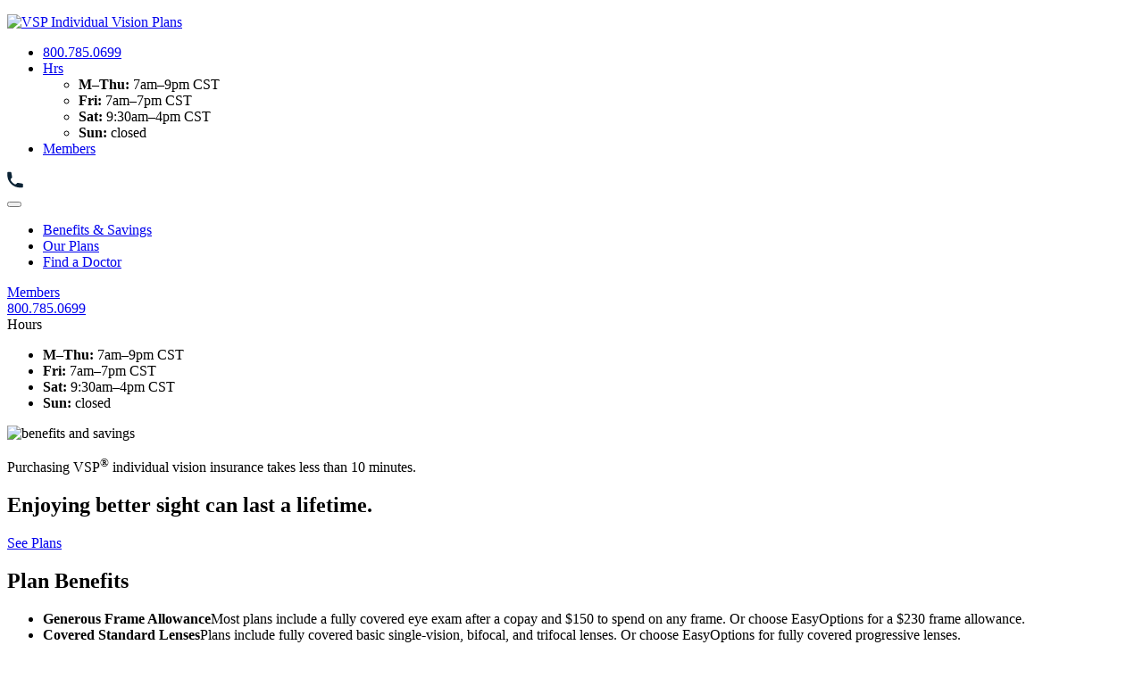

--- FILE ---
content_type: text/html; charset=UTF-8
request_url: https://www.vspdirect.com/my-vsp-plan/benefits-savings
body_size: 24961
content:
    <!DOCTYPE html>
<html lang="en">
<head>
    <script src="/build/runtime.7df04103.js"></script><script src="/build/983.df462986.js"></script><script src="/build/head.e6671b12.js"></script>
    <!-- subdomain:  -->
    <!-- Required meta tags: base_v6.html.twig -->
    <!-- Theme: direct -->
            <meta charset="UTF-8"/>
<!-- currentPath: /my-vsp-plan/benefits-savings -->
<meta http-equiv="X-UA-Compatible" content="IE=9; IE=8; IE=7; IE=EDGE"/>
<meta http-equiv="Content-Type" content="text/html; charset=utf-8"/>
<meta name="viewport" content="width=device-width, initial-scale=1, maximum-scale=1, minimum-scale=1, shrink-to-fit=no">
<meta name="keywords" content=""/>
<meta name="msvalidate.01" content="D7826E08E9E63CC9705B779DD8A0AC02"/>
<meta name="google-site-verification" content="ACd-s5yekVFgMQZu5mdRWbZzlOwagIbmg2rISJRxuKY"/>
    <meta name="og:url"
          content="https://www.vspdirect.com/my-vsp-plan/benefits-savings"/>
<link rel="icon" href="/build/images/vsp.502156b2.ico" type="image/x-icon"/>
<link rel="shortcut icon" href="/build/images/vsp.502156b2.ico" type="image/vnd.microsoft.icon"/>
                <title>Vision Plan Benefits & Savings | VSP Individual Vision Plans</title>
        <meta name="description"
              content="Learn about affordable VSP vision care plans. Members can save up to $350 on glasses, contacts, LASIK and more."/>
        <meta property="og:image" content="https://www.vspdirect.com/build/images/squinting-is-overrated.9472eb6d.jpg"/>
        <meta property="og:title" content="Vision Plan Benefits & Savings | VSP Individual Vision Plans"/>
        <meta property="og:type" content="website"/>
        <meta property="og:description" content="Learn about affordable VSP vision care plans. Members can save up to $350 on glasses, contacts, LASIK and more."/>
            <link rel="canonical" href="https://www.vspdirect.com/my-vsp-plan/benefits-savings">
        <meta charset="utf-8">
    <meta name="viewport" content="width=device-width, initial-scale=1, shrink-to-fit=no">
    <link rel="icon" href="/build/images/v6/vsp.502156b2.ico" type="image/x-icon"/>
    <link rel="apple-touch-icon" href="/build/images/v6/VSP.567fe609.svg"/>
    <link rel="apple-touch-icon-precomposed" href="/build/images/v6/VSP.567fe609.svg"/>

    <!-- gtm_env: prod -->

<script type="text/javascript">
    window.dataLayer = window.dataLayer || [];
            /*
     * Used to keep notify analytics if the customer is on a partner portal, and
     * what they saw when the landed on the page. Should be present through the entire
     * site
     *
     * NOTE: These must be set before GTM is called.
     */
    
    var gtmData = {
        'AgentOrder': '0',
        'OrderId': '',
        'cjevent': '',
    };

    var visitorEnvironment = {
        'PartnerPortal':'VSP - Default',
        'EntryPage':'',
        'themeColor':'new'
    };

    
        // build it first.
    let tagData = {
        'fbclid': localStorage.getItem('fbclid')
    };

        window.dataLayer.push(tagData)
    console.log('gtm_head_vars_v6: window.dataLayer: ', dataLayer);
</script>

<!-- parallel (new) GTM container -->
<script type="text/javascript">
        </script>
            
<script data-cfasync="false"
        onload="window.airgapLoadEvent=event"
        data-css="/build/css/theme-cookie-banner.1c174946.css"
        src="https://cdn.transcend.io/cm/faa61aae-1b4f-4294-bcc1-3a7cdc8bdad6/airgap.js">
</script>
<script>
    try {
        if (!self?.transcend?.ready) {
            self.transcend = {
                readyQueue: [],
                ready(callback) {
                    this.readyQueue.push(callback);
                },
                ...self.transcend,
            };
        }

        self.transcend.ready((transcend) => {
            transcend.setUiVariables({
                privacyPolicy: '<a rel="noopener noreferrer" target="_blank" href="https://www.vsp.com/legal/privacy-statement">Privacy Statement</a>',
                termsOfUse: '<a rel="noopener noreferrer" target="_blank" href="https://www.vsp.com/legal/terms-and-conditions">Terms and Conditions</a>',
                classActionWaiver: '<a rel="noopener noreferrer" target="_blank" href="https://www.vsp.com/legal/terms-and-conditions?anchor=dispute-resolution">Class Action Waiver</a>',
                mandatoryArbitration: '<a rel="noopener noreferrer" target="_blank" href="https://www.vsp.com/legal/terms-and-conditions?anchor=dispute-resolution">Mandatory Arbitration</a>'
            });
        });
    } catch (e) {
        console.log('transcend exception: ', e);
    }
</script>
<script>
    window.dataLayer = window.dataLayer || [];

    function gtag() {
        dataLayer.push(arguments);
    }

    gtag("js", new Date());
    gtag("config", "GTM-M5VP2FR");
    gtag('set', 'developer_id.dODQ2Mj', true);
</script>
        <!-- Google Tag Manager -->
    <script>(function(w,d,s,l,i){w[l]=w[l]||[];w[l].push({'gtm.start':
            new Date().getTime(),event:'gtm.js'});var f=d.getElementsByTagName(s)[0],
        j=d.createElement(s),dl=l!='dataLayer'?'&l='+l:'';j.async=true;j.src=
        'https://www.googletagmanager.com/gtm.js?id='+i+dl;f.parentNode.insertBefore(j,f);
    })(window,document,'script','dataLayer','GTM-M5VP2FR');</script>
    <!-- End Google Tag Manager -->

    
    <!-- Vendors CSS -->
    <link rel="stylesheet" href="/build/824.d3a65e4b.css"><link rel="stylesheet" href="/build/css/theme-vendors.4b2b7218.css">

    <!-- Main CSS -->
    <link rel="stylesheet" href="/build/css/theme-main.40bd9803.css">
    <link rel="stylesheet"
          href="https://www.gstatic.com/dialogflow-console/fast/df-messenger/prod/v1/themes/df-messenger-default.css"
    />
        <!-- JSON-LD Generated by: https://hallanalysis.com/json-ld-generator/ -->
    <script type='application/ld+json'>
        {
            "@context": "http://www.schema.org",
            "@type": "Article",
            "@id": "https://vspdirect.com/",
            "headline": "Vision Plan Benefits & Savings | VSP Individual Vision Plans",
            "alternateName": "VSP Individual Vision Plans",
            "author": "VSP",
            "url": "https://www.vspdirect.com/benefits-savings",
            "mainEntityOfPage": {
                "@type": "WebPage",
                "@id": "https://vspdirect.com/"
            },
            "genre": "Insurance",
            "keywords": "vsp, vsp vision care, vision plan, eye doctor, eye exam, vision insurance, eye insurance, glasses, contacts, eye health",
            "datePublished": "01/01/2015",
            "dateModified": "05/31/2024",
            "description": "Learn about affordable VSP vision care plans. Members can save up to $350 on glasses, contacts, LASIK and more.",
            "articleBody": "vsp individual vision plan benefits coverage purchasing vsp ® individual vision insurance takes less than 10 minutes enjoying better sight can last a lifetime see plans plan benefits generous frame allowance most plans include a fully covered eye exam after a copay and 150 to spend on any frame or choose easyoptions for a 230 frame allowance covered standard lenses plans include fully covered basic single-vision bifocal and trifocal lenses or choose easyoptions for fully covered progressive lenses free one-year warranty all featured frame brands come with a one-year worry-free warranty when purchased at a VSP Premier Edge™ location extra 40 to spend vsp members get an extra 40 to spend on select frame brands available only to vsp members with applicable plan benefits frame brands subject to change member savings up to 30 savings on lens enhancements enjoy up to 30 savings on lens enhancements like anti-glare scratch resistant and progressives when you get glasses through your vsp network doctor access to over $3,000 in savings vsp exclusive member extras include savings and special offers on contact lenses lasik and more 20 savings on additional pairs get 20 savings on additional pairs of glasses or sunglasses including lens enhancements from a vsp network doctor within 12 months of your last exam savings on dependents save on the premium when you buy coverage together affordable vision care you can purchase on your own typical vision-related expenses what you'll pay without vision insurance what you'll pay with vsp vision insurance vision exam something goes here when a tooltip is clicked in this case we’d be speaking about ‘wellvision’ exam other content pushes down 203 15 frames something goes here when a tooltip is clicked in this case we’d be speaking about ‘wellvision’ exam other content pushes down 238 70 contacts something goes here when a tooltip is clicked in this case we’d be speaking about ‘wellvision’ exam other content pushes down 382 218 rx lenses something goes here when a tooltip is clicked in this case we’d be speaking about ‘wellvision’ exam other content pushes down 111 25 lens enhancements something goes here when a tooltip is clicked in this case we’d be speaking about ‘wellvision’ exam other content pushes down 212 120 based on national averages for eye exams and most commonly purchased brands this chart represents average savings for vsp members your actual savings will depend on the eyewear you choose the plan available to you your copays and your premium contacts pricing includes evaluation and fitting and an annual supply of a popular monthly contact lens brand anti-glare and polycarbonate lens enhancements used for this chart comparison save hundreds of dollars with vsp average member savings is 300 depending on your situation that could be a lot more build your plan more benefits greater savings with vsp what you see is what you get vsp wellvision exam ® few nationwide vision plans provide everything that vsp does including a fully covered eye exam after a copay even if you're seeing just fine an eye exam can help protect your health by spotting early signs of diabetes high blood pressure high cholesterol and heart disease not to mention glaucoma cataracts or macular degeneration find your perfect pair … or two all members can take advantage of our exclusive offers like an extra 40 to spend on select frame brands or choose the easyoptions plan and select a 230 frame allowance you'll even save 20 on a second pair of glasses including lens enhancements when you purchase from your vsp network doctor within 12 months of your last exam additional member savings and discounts vsp members save more on their dependents when they buy coverage together plus get savings and special offers on contact lenses lasik and more over 3 000 in total savings and the confidence of knowing that your good health is always within our sights and all featured frame brands come with a one-year worry-free warranty when purchased at a vsp premier edge™ location live assistance available we’re here to help you probably don’t think about vision insurance every day so we understand you may have some questions speak with a vision plan consultant today call 800.785.0699 live assistance available we’re here to help call 800.785.0699 you probably don’t think about vision insurance every day so we understand you may have some questions speak with a vision plan consultant today for a limited time vsp ® members save an extra 40 on select frame brands vsp ® members save an extra 40 on select frame brands email send me the list available only to vsp members with applicable plan benefits frame brands subject to change"
        }
    </script>
    <!-- Start VWO Async SmartCode -->
<link rel="preconnect" href="https://dev.visualwebsiteoptimizer.com" />
<script type='text/javascript' id='vwoCode'>
    window._vwo_code || (function() {
        var account_id=848855,
            version=2.1,
            settings_tolerance=2000,
            hide_element='body',
            hide_element_style = 'opacity:0 !important;filter:alpha(opacity=0) !important;background:none !important',
            /* DO NOT EDIT BELOW THIS LINE */
            f=false,w=window,d=document,v=d.querySelector('#vwoCode'),cK='_vwo_'+account_id+'_settings',cc={};try{var c=JSON.parse(localStorage.getItem('_vwo_'+account_id+'_config'));cc=c&&typeof c==='object'?c:{}}catch(e){}var stT=cc.stT==='session'?w.sessionStorage:w.localStorage;code={use_existing_jquery:function(){return typeof use_existing_jquery!=='undefined'?use_existing_jquery:undefined},library_tolerance:function(){return typeof library_tolerance!=='undefined'?library_tolerance:undefined},settings_tolerance:function(){return cc.sT||settings_tolerance},hide_element_style:function(){return'{'+(cc.hES||hide_element_style)+'}'},hide_element:function(){if(performance.getEntriesByName('first-contentful-paint')[0]){return''}return typeof cc.hE==='string'?cc.hE:hide_element},getVersion:function(){return version},finish:function(e){if(!f){f=true;var t=d.getElementById('_vis_opt_path_hides');if(t)t.parentNode.removeChild(t);if(e)(new Image).src='https://dev.visualwebsiteoptimizer.com/ee.gif?a='+account_id+e}},finished:function(){return f},addScript:function(e){var t=d.createElement('script');t.type='text/javascript';if(e.src){t.src=e.src}else{t.text=e.text}d.getElementsByTagName('head')[0].appendChild(t)},load:function(e,t){var i=this.getSettings(),n=d.createElement('script'),r=this;t=t||{};if(i){n.textContent=i;d.getElementsByTagName('head')[0].appendChild(n);if(!w.VWO||VWO.caE){stT.removeItem(cK);r.load(e)}}else{var o=new XMLHttpRequest;o.open('GET',e,true);o.withCredentials=!t.dSC;o.responseType=t.responseType||'text';o.onload=function(){if(t.onloadCb){return t.onloadCb(o,e)}if(o.status===200){_vwo_code.addScript({text:o.responseText})}else{_vwo_code.finish('&e=loading_failure:'+e)}};o.onerror=function(){if(t.onerrorCb){return t.onerrorCb(e)}_vwo_code.finish('&e=loading_failure:'+e)};o.send()}},getSettings:function(){try{var e=stT.getItem(cK);if(!e){return}e=JSON.parse(e);if(Date.now()>e.e){stT.removeItem(cK);return}return e.s}catch(e){return}},init:function(){if(d.URL.indexOf('__vwo_disable__')>-1)return;var e=this.settings_tolerance();w._vwo_settings_timer=setTimeout(function(){_vwo_code.finish();stT.removeItem(cK)},e);var t;if(this.hide_element()!=='body'){t=d.createElement('style');var i=this.hide_element(),n=i?i+this.hide_element_style():'',r=d.getElementsByTagName('head')[0];t.setAttribute('id','_vis_opt_path_hides');v&&t.setAttribute('nonce',v.nonce);t.setAttribute('type','text/css');if(t.styleSheet)t.styleSheet.cssText=n;else t.appendChild(d.createTextNode(n));r.appendChild(t)}else{t=d.getElementsByTagName('head')[0];var n=d.createElement('div');n.style.cssText='z-index: 2147483647 !important;position: fixed !important;left: 0 !important;top: 0 !important;width: 100% !important;height: 100% !important;background: white !important;';n.setAttribute('id','_vis_opt_path_hides');n.classList.add('_vis_hide_layer');t.parentNode.insertBefore(n,t.nextSibling)}var o='https://dev.visualwebsiteoptimizer.com/j.php?a='+account_id+'&u='+encodeURIComponent(d.URL)+'&vn='+version;if(w.location.search.indexOf('_vwo_xhr')!==-1){this.addScript({src:o})}else{this.load(o+'&x=true')}}};w._vwo_code=code;code.init();})();
</script>
<!-- End VWO Async SmartCode --></head>
<body class="  ">
    <!-- Google Tag Manager (noscript) -->
    <noscript><iframe src="https://www.googletagmanager.com/ns.html?id=GTM-M5VP2FR"
                  height="0" width="0" style="display:none;visibility:hidden"></iframe></noscript>
    <!-- End Google Tag Manager (noscript) -->

                <header class="site-header">
        <div class="container h-100">
        <div class="d-flex h-100 flex-wrap flex-row align-items-center justify-content-between bigger-z-index">
            <div class="logo">
            <p class="mb-0 mb-lg-2">
    <a href="/">
            <img src="/build/images/v6/vsp-individual-vision-plans.a9f3246e.svg" width="221" height="42" alt="VSP Individual Vision Plans">
    </a>
</p>
            </div>
                        <div class="navigation text-end">

                                <ul class="list-inline top d-none d-md-block">
                                        <li class="list-inline-item me-1">
                        <a href="tel:800.785.0699" class="link-tel">800.785.0699</a>
                    </li>
                    <li class="list-inline-item">
                        <div class="dropdown hrs">
                            <a class="dropdown-toggle" href="#" role="button" data-bs-toggle="dropdown" aria-expanded="false">Hrs</a>

                            <div class="dropdown-menu dropdown-menu-end">
                                <ul class="list-unstyled mb-0">
                                    <li class="pb-1"><strong>M–Thu:</strong> 7am–9pm CST</li>
<li class="pb-1"><strong>Fri:</strong> 7am–7pm CST</li>
<li class="pb-1"><strong>Sat:</strong> 9:30am–4pm CST</li>
<li><strong>Sun:</strong> closed</li>







                                </ul>
                            </div>
                        </div>
                    </li>
                    <li class="list-inline-item">
                        <a href="javascript:" id="nav-already-have-vsp"
                           data-redirect-url="https://www.vsp.com"
                           data-bs-toggle="modal" data-bs-target="#ask-to-redirect-modal"
                           target="_blank" rel="noopener noreferrer" class="link-members">Members</a>
                    </li>
                </ul>
                
                <a href="tel:800.785.0699" class="mobile-tel-link d-flex d-md-none align-items-center justify-content-center">
                    <svg width="18" height="19" viewBox="0 0 18 19" fill="none" xmlns="http://www.w3.org/2000/svg">
                        <path d="M0.199219 1.8C0.199219 1.19248 0.691706 0.699997 1.29922 0.699997H3.66738C4.2051 0.699997 4.66401 1.08875 4.75241 1.61916L5.56566 6.49862C5.64504 6.97495 5.40448 7.44737 4.97256 7.66333C4.01053 8.14434 3.56334 9.29552 4.11684 10.2178C5.14123 11.9246 6.57461 13.358 8.28146 14.3824C9.2037 14.9359 10.3549 14.4887 10.8359 13.5267C11.0518 13.0947 11.5243 12.8542 12.0006 12.9336L16.8801 13.7468C17.4105 13.8352 17.7992 14.2941 17.7992 14.8318V17.2C17.7992 17.8075 17.3067 18.3 16.6992 18.3H14.4992C6.60155 18.3 0.199219 11.8977 0.199219 4V1.8Z" fill="#0B2335"/>
                    </svg>
                </a>

                                <nav class="navbar navbar-expand-md" id="main_navbar">
                    <button class="navbar-toggler hamburger hamburger--collapse" type="button"
                            data-bs-toggle="collapse" data-bs-target="#navbarSupportedContent"
                            aria-controls="navbarSupportedContent" aria-expanded="false" aria-label="Toggle navigation">
                            <span class="hamburger-box">
                                <span class="hamburger-inner"></span>
                            </span>
                    </button>
                    <div class="collapse navbar-collapse overflow-x-hidden" id="navbarSupportedContent">
                        <div class="scrolled-menu">
                            <ul class="navbar-nav ms-auto align-items-center">
                                                                                                                                                                                                            <li class="nav-item">
                                        <a class="nav-link active"
                                           href="/benefits-savings">Benefits & Savings</a>
                                    </li>
                                    <li class="nav-item">
                                        <a class="nav-link "
                                           href="/our-plans">Our Plans</a>
                                    </li>
                                    <li class="nav-item">
                                        <a class="nav-link "
                                           href="/find-a-doctor">
                                            Find a Doctor                                        </a>
                                    </li>
                                                            </ul>

                                                            <div class="members-mobile-link">
                                    <a href="javascript:" id="nav-already-have-vsp"
                                       data-redirect-url="https://www.vsp.com"
                                       data-bs-toggle="modal" data-bs-target="#ask-to-redirect-modal"
                                       target="_blank">Members</a>
                                </div>
                            
                            
                            <div class="bottom">
                                <div class="d-flex flex-row flex-wrap justify-content-center">
                                                                        <div class="tel">
                                        <a href="tel:800.785.0699">800.785.0699</a>
                                    </div>
                                </div>

                                <div class="text-center">
                                    <div class="dropup-center dropup">
                                        <a class="dropdown-toggle" data-bs-toggle="dropdown" aria-expanded="false">Hours</a>
                                        <div class="dropdown-menu dropdown-menu-center">
                                            <ul class="list-unstyled mb-0">
                                                <li class="pb-1"><strong>M–Thu:</strong> 7am–9pm CST</li>
<li class="pb-1"><strong>Fri:</strong> 7am–7pm CST</li>
<li class="pb-1"><strong>Sat:</strong> 9:30am–4pm CST</li>
<li><strong>Sun:</strong> closed</li>







                                            </ul>
                                        </div>
                                    </div>
                                </div>
                            </div>
                        </div>
                    </div>
                </nav>
            </div>
                    </div>
    </div>
    </header>
        <div class="menu-spacer "></div>
    
    <div class="page-wrapper">

        <section class="benefits-top-block">

            <div class="container position-relative bigger-z-index">
                <div class="float-image">
                <picture>
                    <source srcset="/build/images/v6/benefits-and-savings-to-bg.283fad6b.webp" type="image/webp">
                    <img src="/build/images/v6/benefits-and-savings-to-bg.8fc39c5c.jpg" alt="benefits and savings" width="922" height="633">
                </picture>
                </div>
                <div class="bigger-z-index">
                    <div class="row gy-4 gx-4">
                    <div class="col-md-10 offset-md-1 col-lg-6 offset-lg-0 col-xl-7 offset-xl-0">
                        <div class="px-3 px-md-0">
                            <p class="h1 mobile-h4">
                                                        Purchasing VSP<sup>®</sup> individual vision insurance takes less than 10 minutes.
                                                        </p>
                            <h1 class="display-large mobile-f-30 mobile-bold pe-xl-5 mb-0 mb-md-3">Enjoying better sight can <strong>last a lifetime.</strong></h1>
                            <p class="mb-0 d-none d-md-block">
<div data-controller="build-your-plan" data-build-your-plan-compare-plans-url-value="/compare-plans" data-build-your-plan-start-over-url-value="/?start=welcome-step1" class="mt-2">
    <a href="javascript:" data-action="build-your-plan#buildYourPlan" class="btn btn-lg">
        <span class="spinner-border spinner-border-sm d-none" role="status" aria-hidden="true"></span>See Plans</a>
</div>
</p>
                        </div>
                        </div>
                    </div>

                    <div class="two-box">
                        <div class="row g-4 align-items-stretch">
                            <div class="col-lg-6">
                                <div class="box">
                                    <h2 class="h3 font-bold mb-4 mobile-h4">Plan Benefits</h2>
                                    <ul class="list-unstyled with-check smaller">
                                                                                <li class="font-normal"><strong class="d-block">Generous Frame Allowance</strong>Most plans include a fully covered eye exam after a copay and $150 to spend on any frame. Or choose EasyOptions for a $230 frame allowance.</li>
                                                                                <li class="font-normal"><strong class="d-block">Covered Standard Lenses</strong>Plans include fully covered basic single-vision, bifocal, and trifocal lenses. Or choose EasyOptions for fully covered progressive lenses.</li>
                                    <li class="font-normal">
                                        <strong class="d-block">
                                                                                        Free One-Year Warranty
                                                                                    </strong>
                                                                                
                    All featured frame brands come with a one-year, worry-free warranty when purchased at a VSP Premier Edge<sup>&trade;*</sup> location.
                
                                                                            </li>
                                    <li class="font-normal">
                                                                                    <strong class="d-block">Extra $40 to Spend</strong>VSP members get an extra $40 to spend on select frame brands.<sup>**</sup>
                                                                            </li>
                                    </ul>

                                    <p class="f-12 mb-2"><sup>*</sup>All featured frame brands come with a worry-free eyewear guarantee when purchased at a VSP Premier Edge location. Restrictions apply. A $40 processing fee may apply.</p>
                                                                        <p class="f-12 mb-0"><sup>**</sup>Frame brands and offer subject to change. Only available to VSP members with applicable plan benefits. Only available at in-network locations.</p>
                                                                    </div>
                            </div>

                            <div class="col-lg-6">
                                <div class="box">
                                    <h2 class="h3 font-bold mb-4 mobile-h4">Member Savings</h2>
                                    <ul class="list-unstyled with-check smaller">
                                                                                <li class="font-normal"><strong class="d-block">Up to 30% Savings on Lens Enhancements</strong>Enjoy up to 30% savings on lens enhancements (like anti-glare, scratch resistant, and impact resistant) when you get glasses through your VSP doctor.</li>
                                        <li class="font-normal"><strong class="d-block">Up to 50% Savings on Progressive Lenses</strong>VSP members save up to 50% in-network on premium or custom progressive lenses (also known as "no-line" bifocals).  See clearly&dash;near, far, and everywhere in between.</li>
                                        <li class="font-normal"><strong class="d-block">Access to Over $3,000 in Savings</strong>VSP Exclusive Member Extras include savings and special offers on contact lenses, LASIK, and more.</li>
                                        <li class="font-normal"><strong class="d-block">20% Savings on Additional Pairs</strong>Get 20% savings on additional pairs of glasses or sunglasses, including lens enhancements, from a VSP network doctor within 12 months of your last exam.</li>
                                        <li class="font-normal"><strong class="d-block">Savings on Dependents</strong>Save on the premium when you buy coverage together.</li>
                                                                            </ul>
                                                                    </div>
                            </div>
                        </div>
                    </div>
                </div>
            </div>
        </section>

        <section class="affordable-vision-block updated">
            <div class="container">
                <div class="row align-items-center gy-5">
                    <div class="col-md-7 col-xl-8 order-last order-md-first">
                        <div class="row pb-4">
                            <div class="col-xl-10 col-xxl-11">
                                <h2 class="h3 mobile-h4 text-center text-md-start pe-xxl-5 font-bold mb-0">
                                Affordable vision care you can purchase on your own.<sup>*</sup></h2>
                            </div>
                        </div>

                        <div class="vision-insurance-table">

                            <div class="top-row d-flex flex-row flex-wrap">
                                <div class="single first">
                                    <div class="f-16 mobile-f-14 d-flex align-items-center justify-content-start">
                                        <div>Typical vision related<br>expenses</div>
                                    </div>
                                </div>
                                <div class="single">
                                    <div class="f-16 mobile-f-14 d-flex align-items-center justify-content-center">
                                        <div class="text-center"><span class="d-none d-md-inline-block">What you'll pay </span> without vision insurance</div>
                                    </div>
                                </div>
                                <div class="single">
                                    <div class="f-16 mobile-f-14 font-medium d-flex align-items-center justify-content-center">
                                        <div class="text-center"><span class="d-none d-md-inline-block">What you'll pay </span> with VSP vision insurance</div>
                                    </div>
                                </div>
                            </div>
                            <div class="middle-row first-row align-items-stretch d-flex flex-row flex-wrap">
                                <div class="single first">
                                    <div class="h-100 d-flex align-items-center">
                                        <div class="w-100">
                                            <p class="mb-0 h5 mobile-f-16 font-medium"><!--<a href="#" class="collapse-toggler collapsed" data-bs-toggle="collapse" data-bs-target="#vit-collapse-1" aria-expanded="false" aria-controls="vit-collapse-1"><span class="visually-hidden">Collapse Link</span></a>-->Comprehensive Exam</p>

                                            <div class="collapse" id="vit-collapse-1">
                                                <div class="text f-14">
                                                    <p>Something goes here when a tooltip is clicked. In this case we’d be speaking about ‘WellVision’ exam. Other content pushes down</p>
                                                </div>
                                            </div>
                                        </div>
                                    </div>
                                </div>
                                <div class="single">
                                    <div class="h-100 d-flex align-items-center">
                                        <div class="w-100">
                                            <p class="mb-0 h5 mobile-f-16 text-center">$210</p>
                                        </div>
                                    </div>
                                </div>
                                <div class="single">
                                    <div class="h-100 d-flex align-items-center">
                                        <div class="w-100">
                                            <p class="mb-0 h5 mobile-f-16 text-center font-medium">$15</p>
                                        </div>
                                    </div>
                                </div>
                            </div>
                            <div class="middle-row d-flex align-items-stretch flex-row flex-wrap">
                                <div class="single first">
                                    <div class="h-100 d-flex align-items-center">
                                        <div class="w-100">
                                            <p class="mb-0 h5 mobile-f-16  font-medium"><!--<a href="#" class="collapse-toggler collapsed" data-bs-toggle="collapse" data-bs-target="#vit-collapse-2" aria-expanded="false" aria-controls="vit-collapse-2"><span class="visually-hidden">Collapse Link</span></a>-->Frames</p>
                                            <div class="collapse" id="vit-collapse-2">
                                                <div class="text f-14">
                                                    <p>Something goes here when a tooltip is clicked. In this case we’d be speaking about ‘WellVision’ exam. Other content pushes down</p>
                                                </div>
                                            </div>
                                        </div>
                                    </div>

                                </div>
                                <div class="single">
                                    <div class="h-100 d-flex align-items-center">
                                        <div class="w-100">
                                            <p class="mb-0 h5 mobile-f-16 text-center">$251</p>
                                        </div>
                                    </div>
                                </div>
                                <div class="single">
                                    <div class="h-100 d-flex align-items-center">
                                        <div class="w-100">
                                            <p class="mb-0 h5 mobile-f-16 text-center font-medium">$81</p>
                                        </div>
                                    </div>
                                </div>
                            </div>
                            <div class="middle-row d-flex align-items-stretch flex-row flex-wrap">
                                <div class="single first">
                                    <div class="h-100 d-flex align-items-center">
                                        <div class="w-100">
                                            <p class="mb-0 h5 mobile-f-16  font-medium"><!--<a href="#" class="collapse-toggler collapsed" data-bs-toggle="collapse" data-bs-target="#vit-collapse-3" aria-expanded="false" aria-controls="vit-collapse-3"><span class="visually-hidden">Collapse Link</span></a>-->
                                                Contacts <span class="font-normal"><small>(in lieu of glasses)</small></span></p>

                                            <div class="collapse" id="vit-collapse-3">
                                                <div class="text f-14">
                                                    <p>Something goes here when a tooltip is clicked. In this case we’d be speaking about ‘WellVision’ exam. Other content pushes down</p>
                                                </div>
                                            </div>
                                        </div>
                                    </div>
                                </div>
                                <div class="single">
                                    <div class="h-100 d-flex align-items-center">
                                        <div class="w-100">
                                            <p class="mb-0 h5 mobile-f-16 text-center">$395</p>
                                        </div>
                                    </div>
                                </div>
                                <div class="single">
                                    <div class="h-100 d-flex align-items-center">
                                        <div class="w-100">
                                            <p class="mb-0 h5 mobile-f-16 text-center font-medium">$227</p>
                                        </div>
                                    </div>
                                </div>
                            </div>
                            <div class="middle-row d-flex align-items-stretch flex-row flex-wrap">
                                <div class="single first">
                                    <div class="h-100 d-flex align-items-center">
                                        <div class="w-100">
                                            <p class="mb-0 h5 mobile-f-16  font-medium"><!--<a href="#" class="collapse-toggler collapsed" data-bs-toggle="collapse" data-bs-target="#vit-collapse-4" aria-expanded="false" aria-controls="vit-collapse-4"><span class="visually-hidden">Collapse Link</span></a>-->Single Vision Rx Lenses</p>
                                            <div class="collapse" id="vit-collapse-4">
                                                <div class="text f-14">
                                                    <p>Something goes here when a tooltip is clicked. In this case we’d be speaking about ‘WellVision’ exam. Other content pushes down</p>
                                                </div>
                                            </div>
                                        </div>
                                    </div>
                                </div>
                                <div class="single">
                                    <div class="h-100 d-flex align-items-center">
                                        <div class="w-100">
                                            <p class="mb-0 h5 mobile-f-16 text-center">$115</p>
                                        </div>
                                    </div>
                                </div>
                                <div class="single">
                                    <div class="h-100 d-flex align-items-center">
                                        <div class="w-100">
                                            <p class="mb-0 h5 mobile-f-16 text-center font-medium">$25</p>
                                        </div>
                                    </div>
                                </div>
                            </div>
                            <div class="middle-row d-flex align-items-stretch flex-row flex-wrap">
                                <div class="single first">
                                    <div class="h-100 d-flex align-items-center">
                                        <div class="w-100">
                                            <p class="mb-0 h5 mobile-f-16 font-medium"><!--<a href="#" class="collapse-toggler collapsed" data-bs-toggle="collapse" data-bs-target="#vit-collapse-5" aria-expanded="false" aria-controls="vit-collapse-5"><span class="visually-hidden">Collapse Link</span></a>-->Custom Progressive Lenses</p>
                                            <div class="collapse" id="vit-collapse-5">
                                                <div class="text f-14">
                                                    <p>Something goes here when a tooltip is clicked. In this case we’d be speaking about ‘WellVision’ exam. Other content pushes down</p>
                                                </div>
                                            </div>
                                        </div>
                                    </div>
                                </div>
                                <div class="single">
                                    <div class="h-100 d-flex align-items-center">
                                        <div class="w-100">
                                            <p class="mb-0 h5 mobile-f-16 text-center">$440</p>
                                        </div>
                                    </div>
                                </div>
                                <div class="single">
                                    <div class="h-100 d-flex align-items-center">
                                        <div class="w-100">
                                            <p class="mb-0 h5 mobile-f-16 text-center font-medium">$175</p>
                                        </div>
                                    </div>
                                </div>
                            </div>

                            <div class="divider"></div>

                            <div class="middle-row d-flex align-items-center flex-row flex-wrap">
                                <div class="single first w-100">
                                    <div class="h-100 d-flex align-items-center">
                                        <div class="w-100">
                                            <p class="mb-0 h5 mobile-f-16  font-medium">Optional Lens Enhancements</p>
                                        </div>
                                    </div>
                                </div>
                            </div>
                            <div class="middle-row second d-flex align-items-center flex-row flex-wrap">
                                <div class="single first">
                                    <div class="h-100 d-flex align-items-center">
                                        <div class="w-100">
                                            <p class="mb-0 f-16 spacing mobile-f-14 font-medium ps-0 ps-xl-4">Anti-Glare</p>
                                        </div>
                                    </div>
                                </div>
                                <div class="single">
                                    <div class="h-100 d-flex align-items-center">
                                        <div class="w-100">
                                            <p class="mb-0 h5 mobile-f-16 text-center">$159</p>
                                        </div>
                                    </div>
                                </div>
                                <div class="single">
                                    <div class="h-100 d-flex align-items-center">
                                        <div class="w-100">
                                            <p class="mb-0 h5 mobile-f-16 text-center font-medium">$85</p>
                                        </div>
                                    </div>
                                </div>
                            </div>
                            <div class="middle-row second d-flex align-items-center flex-row flex-wrap">
                                <div class="single first">
                                    <div class="h-100 d-flex align-items-center">
                                        <div class="w-100">
                                            <p class="mb-0 f-16 spacing mobile-f-14 font-medium ps-0 ps-xl-4">Light Reactive Lenses</p>
                                        </div>
                                    </div>
                                </div>
                                <div class="single">
                                    <div class="h-100 d-flex align-items-center">
                                        <div class="w-100">
                                            <p class="mb-0 h5 mobile-f-16 text-center">$141</p>
                                        </div>
                                    </div>
                                </div>
                                <div class="single">
                                    <div class="h-100 d-flex align-items-center">
                                        <div class="w-100">
                                            <p class="mb-0 h5 mobile-f-16 text-center font-medium">$75</p>
                                        </div>
                                    </div>
                                </div>
                            </div>
                            <div class="middle-row second d-flex align-items-center flex-row flex-wrap">
                                <div class="single first">
                                    <div class="h-100 d-flex align-items-center">
                                        <div class="w-100">
                                            <p class="mb-0 f-16 spacing mobile-f-14 font-medium ps-0 ps-xl-4">Impact Resistant (Polycarbonate)</p>
                                        </div>
                                    </div>
                                </div>
                                <div class="single">
                                    <div class="h-100 d-flex align-items-center">
                                        <div class="w-100">
                                            <p class="mb-0 h5 mobile-f-16 text-center">$64</p>
                                        </div>
                                    </div>
                                </div>
                                <div class="single">
                                    <div class="h-100 d-flex align-items-center">
                                        <div class="w-100">
                                            <p class="mb-0 h5 mobile-f-16 text-center font-medium">$35</p>
                                        </div>
                                    </div>
                                </div>
                            </div>
                            <div class="divider mt-3"></div>
                            <div class="copy">
                                <p><sup>*</sup>Saving based on state and national averages for eye exams and most commonly purchased brands.
                                    This number represents average savings for VSP members at in-network providers. Your actual savings will depend on the
                                    eyewear you choose, your plan, the eye doctor you visit, your copays, and your premium.
                                    Source: VSP book-of-business paid claims data for Aug-Jan of each prior year.  Contacts pricing includes evaluation and fitting,
                                    and an annual supply of a popular monthly contact lens brand.</p>
                                                            </div>
                        </div>
                    </div>
                    <div class="col-md-5 offset-md-0 col-lg-4 offset-lg-1 col-xl-4 offset-xl-0 order-first order-md-last">
                        <div class="box">
                            <div class="d-flex h-100 align-items-center justify-content-center">
                                <div class="w-100 text-center">
                                    <p class="mb-4"><img src="/build/images/v6/vsp-logo-symbol-blue.01cbbc3d.svg" alt="VSP" class="image-auto" width="60" height="55" loading="lazy"></p>
                                    <p class="h4 font-medium mb-3">Save hundreds of dollars with VSP. </p>
                                <p class="px-xxl-4 mb-4 mobile-f-18">Average annual member savings is $350+. Depending on your situation, that could be a lot more!</p>
                                <p class="mb-0">
<div data-controller="build-your-plan" data-build-your-plan-compare-plans-url-value="/compare-plans" data-build-your-plan-start-over-url-value="/?start=welcome-step1" class="mt-2">
    <a href="javascript:" data-action="build-your-plan#buildYourPlan" class="btn btn-lg">
        <span class="spinner-border spinner-border-sm d-none" role="status" aria-hidden="true"></span>Build your plan</a>
</div>
</p>
                                </div>
                            </div>
                        </div>
                    </div>
                </div>
            </div>
        </section>

        <section class="more-benefits-savings">
            <div class="container">
            <h2 class="text-center color-blueblack mobile-h3 pb-4 pb-md-5"><strong class="d-block">More benefits. Greater savings.</strong>With VSP, what you see is what you get.</h2>

                <div class="row g-4 align-items-stretch">
                    <div class="col-lg-4">
                        <div class="box">
                            <div class="d-flex mb-3 flex-row align-items-center">
                                <img class="flex-shrink-1 ps-1" src="/build/images/v6/icon-wellvision.6308d642.svg" alt="VSP WellVision Exam(r)" width="33" height="42" loading="lazy">
                                <p class="mb-0 h5 ps-3 font-medium">VSP WellVision<br>Exam<sup>®</sup></p>
                            </div>
                        <p class="f-16 mb-0">Few nationwide vision plans provide everything that VSP does, including a fully covered eye exam after a copay.
                            Even if you're seeing just fine, an eye exam can help protect your health by helping your eye doctor spot early signs of diabetes, high blood pressure, high cholesterol, and heart disease. Not to mention glaucoma, cataracts, or macular degeneration.</p>
                        </div>
                    </div>

                    <div class="col-lg-4">
                        <div class="box">
                            <div class="d-flex mb-3 flex-row align-items-center">
                                <img class="flex-shrink-1" src="/build/images/v6/icon-pair.27575340.svg"
                                     alt="Find your perfect pair" width="45" height="31" loading="lazy">
                                <p class="mb-0 h5 ps-3 font-medium">Find your perfect pair …<br>or two.</p>
                            </div>
                                                        <p class="f-16 mb-0">
                    All members can take advantage of our exclusive offers like an extra $40 to spend
                    on select frame brands.<sup>*</sup>
                    Or choose the EasyOptions plan and select a $230 frame allowance. You'll even save 20% on a second pair of glasses,
                    including lens enhancements, when you purchase from your VSP network doctor within 12 months of your last exam.
                </p>
                                                        <p class="f-12 mt-2 mb-0"><p class="mb-0 f-14 mobile-f-12 color-mediumgray text-md-center">
<sup>*</sup>Frame brands and offer subject to change. Only available to VSP members with applicable plan benefits. Only available at in-network locations.
</p>
</p>
                                                    </div>
                    </div>

                    <div class="col-lg-4">
                        <div class="box">
                            <div class="d-flex mb-3 flex-row align-items-center">
                                <img class="flex-shrink-1" src="/build/images/v6/icon-savings.3e2c7eec.svg" alt="member savings and discounts" width="40" height="40" loading="lazy">
                                <p class="mb-0 h5 ps-3 font-medium">Additional member savings and discounts</p>
                            </div>
                            <p class="f-16 mb-0">VSP members save more on their dependents when they buy coverage together. Plus, get savings and special offers on contact lenses, LASIK, and more. Over $3,000 in total savings and the confidence of knowing that your good health is always within our sights. And all featured frame brands come with a one-year, worry-free warranty when purchased at a VSP Premier Edge™ location.</p>
                        </div>
                    </div>
                </div>
                            </div>
        </section>

        <section class="round-on-left-block">
    <div class="bordered d-block d-xxl-none"></div>
    <div class="container bigger-z-index">
        <div class="bordered d-none d-xxl-block"></div>
        <div class="row align-items-center bigger-z-index">
            <div class="col-lg-6">
                <div class="blue-box">
                    <div class="inside d-none d-md-inline-block">
                        <p class="h1 mb-0">Live Assistance Available</p>
                        <p class="h1 mb-1 font-medium">
                                                    We’re here to help.
                                                </p>
                        <p class="mb-3">You probably don’t think about vision insurance every day, so we understand you may have some questions. Speak with a vision plan consultant today.</p>
                        <p class="mb-0"><a href="tel:800.785.0699" class="h1 color-white font-medium">Call  800.785.0699</a></p>
                    </div>

                    <div class="inside d-inline-block d-md-none">
                        <p class="h3 mb-0">Live Assistance Available</p>
                        <p class="h3 font-medium mb-1">
                                                    We’re here to help.
                                                </p>
                        <p class="mb-0 pt-3 pb-1"><a href="tel:800.785.0699" class="h2 color-white font-medium">Call  800.785.0699</a></p>
                        <p class="mb-0 f-18 px-3 px-md-0">You probably don’t think about vision insurance every day, so we understand you may have some questions. Speak with a vision plan consultant today.</p>

                    </div>
                </div>
            </div>

            <div class="col-lg-6 text-center text-lg-start" style="z-index:100;">                 <div class="gray-box">
                    <div class="row">
                        <div class="col-md-10 offset-md-1 col-lg-12 offset-lg-0">
                            <div class="fixed-width">
                                                        <p class="time h3 mobile-f-18 font-bold color-vspblue d-inline-block mb-1">For a Limited Time</p>
                                                                                            <h2 class="display-large smaller mobile-h1 font-bold mb-1">VSP<sup class="font-normal">®</sup> Members Save an Extra $40</h2>
                                <p class="h3 mobile-h5 font-medium mb-3">On Select Frame Brands<sup>*</sup></p>
                                                                <div data-controller="lead-submit" data-lead-submit-send-lead-gen-url-value="/data-api/v1/send-extra40-lead-gen">
        <form class="mb-3" name="coupon" method="post">
            <div class="mb-3 mb-md-2">
                <label class="f-14 font-medium d-none">Email</label>
                <input type="email" name="email" class="form-control" placeholder="Email Address" autocomplete="email">
                <input type="hidden" name="eToken" value="">
                                <input type="hidden" name="SiteSource" value="Direct">
                <input type="hidden" name="FormSource" value="IPs_GcUnk_Pop40Lp_Direct">
                            </div>
            <div id="lead_gen_error" class="alert-danger text-danger alert d-none" data-lead-submit-target="errors"></div>
            <button class="btn btn-lg w-100" type="submit" data-action="lead-submit#submitForm">
                <span class="spinner-border spinner-border-sm d-none" role="status" aria-hidden="true"></span>
                Send Me The List</button>
        </form>
    </div>
<p class="mb-0 f-14 mobile-f-12 color-mediumgray text-md-center">
<sup>*</sup>Frame brands and offer subject to change. Only available to VSP members with applicable plan benefits. Only available at in-network locations.
</p>
                            </div>
                        </div>
                    </div>
                </div>
            </div>
        </div>
    </div>
</section>
    </div>
            <div id="root"></div>
        <section class="vsp-assistant">
        <button
                class="main-button"
                type="button"
                aria-expanded="false"
                aria-controls="tt-1"
        >
            <span></span>
            <span></span>
            <span></span>
            <svg
                width="19"
                height="17"
                viewBox="0 0 19 17"
                fill="none"
                xmlns="http://www.w3.org/2000/svg">
                <path d="M15.1721 16.9436H15.4374L15.4253 16.1356L15.8353 16.6542H15.8956C15.9559 16.5818 16.2574 16.22 16.3057 16.1477L16.2936 16.9436H16.5589V15.7377H16.3057L15.8595 16.3045L15.4133 15.7377H15.16V16.9436H15.1721ZM14.2194 16.9436H14.4847V15.9668H14.9309V15.7377H13.7611V15.9668H14.2073V16.9436H14.2194Z" fill="white"></path>
                <path d="M11.0835 7.94724C11.0714 7.93518 11.0714 7.91106 11.0835 7.899C11.0956 7.87488 11.1197 7.87488 11.1438 7.88694C11.9156 8.51403 12.9045 8.87582 13.9899 8.87582C16.4862 8.87582 18.5001 6.886 18.5001 4.43791C18.5001 1.98982 16.4862 0 13.9899 0C11.4935 0 9.4796 1.98982 9.4796 4.43791C9.4796 4.92029 9.55196 5.39061 9.70873 5.82476C9.72079 5.84888 9.70872 5.87299 9.6846 5.87299C9.66048 5.88505 9.64842 5.87299 9.63636 5.86094L6.97121 2.05012C6.22352 0.976823 5.24669 0.120594 3.47394 0.156773C1.37558 0.192951 -0.0353767 1.80893 0.000801915 3.64198C0.0128615 4.48614 0.398761 5.3665 0.92938 6.12625L7.93597 16.1236C8.68366 17.1969 9.9861 17.1969 10.7458 16.1236L13.7969 11.7701L11.0835 7.94724Z" fill="white"></path>
            </svg>
        </button>
        <div class="custom-tooltip"><strong>VSP</strong> AI Assistant</div>
        <div
                class="text-box"
                role="dialog"
                aria-hidden="true"
                aria-labelledby="textbox-title"
        >
            <div class="inside-bot">
                <div class="top">
                    VSP Individual Plans AI Assistant
                    <a href="#" class="close-ass">
                        <svg
                            width="18"
                            height="18"
                            viewBox="0 0 18 18"
                            fill="none"
                            xmlns="http://www.w3.org/2000/svg"
                        >
                            <path
                                d="M17 17L9.00002 9.00002M9.00002 9.00002L1 1M9.00002 9.00002L17 1M9.00002 9.00002L1 17"
                                stroke="#D6D6D6"
                                stroke-width="2"
                                stroke-linecap="round"
                                stroke-linejoin="round"></path>
                        </svg>
                    </a>
                </div>
                <div class="middle" id="messages"></div>
                <div class="bottom">
                    <input id="inputText" type="text" placeholder="Ask a question" />
                    <button id="sendBtn">
                        <svg
                            width="24"
                            height="24"
                            viewBox="0 0 19 19"
                            fill="none"
                            xmlns="http://www.w3.org/2000/svg"
                        >
                            <path
                                d="M3.78779 9.42624L10.6413 9.42624M16.238 10.8404L3.94475 17.3485C2.84307 17.9318 2.29192 18.2235 1.92865 18.1396C1.61355 18.0669 1.3532 17.847 1.22962 17.5482C1.08714 17.2036 1.28412 16.6113 1.67843 15.4283L3.51051 9.93208C3.57309 9.74436 3.60408 9.65073 3.61651 9.5547C3.62754 9.4695 3.62809 9.38334 3.61706 9.29813C3.60491 9.20429 3.57428 9.11239 3.51449 8.93305L1.67818 3.42414C1.28386 2.24118 1.08685 1.64948 1.22934 1.30489C1.35291 1.00605 1.61322 0.78571 1.92831 0.712951C2.29164 0.629054 2.84295 0.920555 3.94499 1.50399L16.2382 8.01216C17.1046 8.47083 17.5378 8.70038 17.6795 9.00633C17.8028 9.27281 17.803 9.57999 17.6796 9.84648C17.538 10.1523 17.1049 10.3816 16.2394 10.8398L16.238 10.8404Z"
                                stroke="white"
                                stroke-width="1.4"
                                stroke-linecap="round"
                                stroke-linejoin="round"></path>
                        </svg>
                    </button>
                </div>
            </div>
        </div>
    </section>

    <script src="/build/746.d0cf98f0.js"></script><script src="/build/394.c80ddb79.js"></script><script src="/build/815.d3b7c0bb.js"></script><script src="/build/671.341ae55b.js"></script><script src="/build/chat-bot.688daebd.js"></script>
    
<footer class="bg-white">
    <div class="container">
        <ul class="list-inline menu mb-0">
            <li class="list-inline-item"><a href="/network-benefits" class="color-vspblue">Network Benefits</a></li>
            <li class="list-inline-item"><a href="/reviews" class="color-vspblue">Reviews</a></li>
            <li class="list-inline-item"><a href="/faq" class="color-vspblue">FAQs</a></li>
                        <li class="list-inline-item"><a href="/blog" class="color-vspblue">Blog</a></li>
                        <li class="list-inline-item"><a href="/find-a-doctor" class="color-vspblue">Find a Doctor</a></li>
        </ul>

        <div class="copy d-flex flex-row flex-wrap flex-md-nowrap align-items-end align-items-md-center justify-content-start justify-content-md-between">
            <div class="mb-3 mb-md-0 flex-fill">
                <ul class="list-inline menu mb-2 mb-md-3">
                    <li class="list-inline-item">
                        <a target="_blank" rel="noopener noreferrer" title="Notice of Privacy Practices"
                           href="https://www.vsp.com/legal/nopp"
                           class="color-vspblue">Notice of Privacy Practices</a></li>
                    <li class="list-inline-item">
                        <a target="_blank" rel="noopener noreferrer" title="Terms and Conditions"
                           href="https://www.vsp.com/legal/terms-and-conditions"
                           class="color-vspblue">Terms and Conditions</a></li>
                    <li class="list-inline-item">
                        <a target="_blank" rel="noopener noreferrer" title="Privacy Statement"
                           href="https://www.vsp.com/legal/privacy-statement"
                           class="color-vspblue">Privacy Statement</a></li>
                    <li class="list-inline-item">
                        <a target="_blank" rel="noopener noreferrer" title="WA My Health My Data"
                           href="https://www.vsp.com/legal/wa-privacy-policy"
                           class="color-vspblue">WA My Health My Data</a></li>
                    <li class="list-inline-item">
                        <a title="Your Cookie Choices" id="cpra_button"
                           href="javascript:" class="color-vspblue">Your Cookie Choices</a></li>
                    <li class="list-inline-item">
                        <a title="Do Not Sell or Share My Personal Information"
                           href="javascript:;"
                           onClick="airgap.optOut(window.airgapLoadEvent); transcend.showConsentManager({viewState:'NoticeAndDoNotSell'})"
                           class="color-vspblue">Do Not Sell or Share My Personal Information</a></li>
                </ul>
                <div class=" pe-sm-5">
                    <p class="f-12 color-mediumgray mb-2 mb-md-0">©2026 Vision Service Plan. All rights reserved.</p>
                    <p class="f-12 color-mediumgray mb-2">VSP is a registered trademark of Vision Service Plan. All other brands or marks are the property of their respective owners.</p>
                                                                            </div>
            </div>
            <div class="flex-shrink-1 social-wrapper">
                <ul class="list-inline social mb-0">
                    <li class="list-inline-item">
                        <a href="https://www.facebook.com/VSPVisionCare" rel="noopener noreferrer" target="_blank" title="Facebook" aria-label="Facebook"><!-- Facebook Link -->
                            <svg width="24" height="24" viewBox="0 0 24 24" fill="none" xmlns="http://www.w3.org/2000/svg">
                                <path d="M24 12C24 5.37258 18.6274 0 12 0C5.37258 0 0 5.37258 0 12C0 17.9895 4.3882 22.954 10.125 23.8542V15.4688H7.07812V12H10.125V9.35625C10.125 6.34875 11.9166 4.6875 14.6576 4.6875C15.9701 4.6875 17.3438 4.92188 17.3438 4.92188V7.875H15.8306C14.34 7.875 13.875 8.80008 13.875 9.75V12H17.2031L16.6711 15.4688H13.875V23.8542C19.6118 22.954 24 17.9895 24 12Z" fill="#1877F2"/>
                            </svg>
                        </a>
                    </li>

                    <li class="list-inline-item">
                        <a href="https://www.instagram.com/vspvisioncare" rel="noopener noreferrer" target="_blank" title="Instagram" aria-label="Instagram"><!-- Instagram Link -->
                            <svg width="24" height="24" viewBox="0 0 24 24" fill="none" xmlns="http://www.w3.org/2000/svg">
                                <path d="M12 2.16094C15.2063 2.16094 15.5859 2.175 16.8469 2.23125C18.0188 2.28281 18.6516 2.47969 19.0734 2.64375C19.6313 2.85938 20.0344 3.12188 20.4516 3.53906C20.8734 3.96094 21.1313 4.35938 21.3469 4.91719C21.5109 5.33906 21.7078 5.97656 21.7594 7.14375C21.8156 8.40937 21.8297 8.78906 21.8297 11.9906C21.8297 15.1969 21.8156 15.5766 21.7594 16.8375C21.7078 18.0094 21.5109 18.6422 21.3469 19.0641C21.1313 19.6219 20.8687 20.025 20.4516 20.4422C20.0297 20.8641 19.6313 21.1219 19.0734 21.3375C18.6516 21.5016 18.0141 21.6984 16.8469 21.75C15.5813 21.8062 15.2016 21.8203 12 21.8203C8.79375 21.8203 8.41406 21.8062 7.15313 21.75C5.98125 21.6984 5.34844 21.5016 4.92656 21.3375C4.36875 21.1219 3.96563 20.8594 3.54844 20.4422C3.12656 20.0203 2.86875 19.6219 2.65313 19.0641C2.48906 18.6422 2.29219 18.0047 2.24063 16.8375C2.18438 15.5719 2.17031 15.1922 2.17031 11.9906C2.17031 8.78438 2.18438 8.40469 2.24063 7.14375C2.29219 5.97187 2.48906 5.33906 2.65313 4.91719C2.86875 4.35938 3.13125 3.95625 3.54844 3.53906C3.97031 3.11719 4.36875 2.85938 4.92656 2.64375C5.34844 2.47969 5.98594 2.28281 7.15313 2.23125C8.41406 2.175 8.79375 2.16094 12 2.16094ZM12 0C8.74219 0 8.33438 0.0140625 7.05469 0.0703125C5.77969 0.126563 4.90313 0.332812 4.14375 0.628125C3.35156 0.9375 2.68125 1.34531 2.01563 2.01562C1.34531 2.68125 0.9375 3.35156 0.628125 4.13906C0.332812 4.90313 0.126563 5.775 0.0703125 7.05C0.0140625 8.33437 0 8.74219 0 12C0 15.2578 0.0140625 15.6656 0.0703125 16.9453C0.126563 18.2203 0.332812 19.0969 0.628125 19.8563C0.9375 20.6484 1.34531 21.3188 2.01563 21.9844C2.68125 22.65 3.35156 23.0625 4.13906 23.3672C4.90313 23.6625 5.775 23.8687 7.05 23.925C8.32969 23.9812 8.7375 23.9953 11.9953 23.9953C15.2531 23.9953 15.6609 23.9812 16.9406 23.925C18.2156 23.8687 19.0922 23.6625 19.8516 23.3672C20.6391 23.0625 21.3094 22.65 21.975 21.9844C22.6406 21.3188 23.0531 20.6484 23.3578 19.8609C23.6531 19.0969 23.8594 18.225 23.9156 16.95C23.9719 15.6703 23.9859 15.2625 23.9859 12.0047C23.9859 8.74688 23.9719 8.33906 23.9156 7.05938C23.8594 5.78438 23.6531 4.90781 23.3578 4.14844C23.0625 3.35156 22.6547 2.68125 21.9844 2.01562C21.3188 1.35 20.6484 0.9375 19.8609 0.632812C19.0969 0.3375 18.225 0.13125 16.95 0.075C15.6656 0.0140625 15.2578 0 12 0Z" fill="#000100"/>
                                <path d="M12 5.83594C8.59688 5.83594 5.83594 8.59688 5.83594 12C5.83594 15.4031 8.59688 18.1641 12 18.1641C15.4031 18.1641 18.1641 15.4031 18.1641 12C18.1641 8.59688 15.4031 5.83594 12 5.83594ZM12 15.9984C9.79219 15.9984 8.00156 14.2078 8.00156 12C8.00156 9.79219 9.79219 8.00156 12 8.00156C14.2078 8.00156 15.9984 9.79219 15.9984 12C15.9984 14.2078 14.2078 15.9984 12 15.9984Z" fill="#000100"/>
                                <path d="M19.8469 5.5922C19.8469 6.38908 19.2 7.03127 18.4078 7.03127C17.6109 7.03127 16.9688 6.38439 16.9688 5.5922C16.9688 4.79533 17.6156 4.15314 18.4078 4.15314C19.2 4.15314 19.8469 4.80001 19.8469 5.5922Z" fill="#000100"/>
                            </svg>
                        </a>
                    </li>

                    <li class="list-inline-item">
                        <a href="https://www.youtube.com/user/vspvisioncare" rel="noopener noreferrer" target="_blank" title="YouTube" aria-label="YouTube"><!-- Youtube Link -->
                            <svg width="24" height="17" viewBox="0 0 24 17" fill="none" xmlns="http://www.w3.org/2000/svg">
                                <path d="M23.4982 2.64C23.3625 2.12941 23.0951 1.66342 22.7227 1.28866C22.3503 0.913891 21.8861 0.643501 21.3764 0.504546C19.5 5.96046e-08 12 0 12 0C12 0 4.5 5.96046e-08 2.62364 0.504546C2.11393 0.643501 1.64966 0.913891 1.27729 1.28866C0.904916 1.66342 0.637506 2.12941 0.501818 2.64C5.96046e-08 4.52455 0 8.45455 0 8.45455C0 8.45455 5.96046e-08 12.3845 0.501818 14.2691C0.637506 14.7797 0.904916 15.2457 1.27729 15.6204C1.64966 15.9952 2.11393 16.2656 2.62364 16.4045C4.5 16.9091 12 16.9091 12 16.9091C12 16.9091 19.5 16.9091 21.3764 16.4045C21.8861 16.2656 22.3503 15.9952 22.7227 15.6204C23.0951 15.2457 23.3625 14.7797 23.4982 14.2691C24 12.3845 24 8.45455 24 8.45455C24 8.45455 24 4.52455 23.4982 2.64Z" fill="#FF0302"/>
                                <path d="M9.86328 12.1373V5L16.136 8.56864L9.86328 12.1373Z" fill="#FEFEFE"/>
                            </svg>
                        </a>
                    </li>
                </ul>
            </div>
        </div>
    </div>
</footer>
<div class="top-right-float-modal-overlay"></div>
<!-- This is for the top rounded gray shape on modals -->
<svg class="svg">
    <clipPath id="modal-top-shape-rounded" clipPathUnits="objectBoundingBox"><path d="M0,0 h1 v1 C1,1,0.933,0.114,0,0"></path></clipPath>
</svg>

        
<div class="top-right-float-modal hva-modal">
    <a href="#" class="close-it hva-modal-link-close">
        <svg width="14" height="14" viewBox="0 0 14 14" fill="none" xmlns="http://www.w3.org/2000/svg">
            <path d="M13 13L1 1M13 1L1 13" stroke="#0B2335" stroke-width="2" stroke-linecap="round" stroke-linejoin="round"/>
        </svg>
    </a>
    <div class="inside">
        <p class="h4 mb-1 mobile-h4 text-start mb-2 mb-md-4">Healthy vision association discounts</p>
        <p class="color-gray f-16 mb-3">Some plans can only be accessed through membership in the Healthy Vision Association (HVA), which helps its members see well and stay healthy. </p>
        <p class="color-gray f-16 font-medium mb-4">
            <span class="color-vspblue">For $1.50/mo</span>, your membership will give you access to exclusive discount programs* on everyday goods and services including:</p>

        <ul class="list-unstyled with-check mb-2 mb-md-4">
            <li class="f-18 font-normal">24-hour Nurse Help Line</li>
            <li class="f-18 font-normal">Preventative Health Screenings</li>
            <li class="f-18 font-normal">Gateway Medicard</li>
            <li class="f-18 font-normal">GymAmerica.com</li>
            <li class="f-18 font-normal">And much more</li>
        </ul>

        <p class="color-gray">Plus, your membership supports vision-related charities too.</p>
        <p class="mb-4 mb-md-5 pb-0 pb-md-3 pb-lg-4 pb-xl-5"><a target="_blank" rel="noopener noreferrer" href="/resources/IP_HVA_2025_Presale-NoLinks.pdf"
                                                                class="btn secondary">Click to download full details</a></p>

        <p class="mb-2 f-12 color-gray">*All rebates and special offers are subject to change</p>
    </div>
</div>
    <div class="modal fade" id="termsOfServiceModal" tabindex="-1" aria-labelledby="termsOfServiceLabel" aria-hidden="true"
>
    <div class="modal-dialog modal-lg modal-dialog-centered">
        <div class="modal-content">
            <button type="button" class="btn-close" data-bs-dismiss="modal" aria-label="Close"></button>
            <div class="modal-body">
                <section class="">
                    <div class="container">
                        <div class="h2-tos font-medium mb-3 mb-md-4">TERMS OF SERVICE</div>

                        <h4 class="text-uppercase">1. Privacy</h4>
                        <p>Please review our Privacy Policy to understand VSP&#039;s practices regarding Protected Health
          Information</p>

                        <h4 class="text-uppercase">2. Copyright and Trademarks</h4>
                        <p>The name Vision Service Plan and the registered logo(s), service mark(s), and trademark(s) owned by Vision Service Plan or any of its subsidiaries or affiliates, and the contents of this site may not be used in any advertising or publicity, or other use without the prior explicit written permission of Vision Service Plan (VSP). Visionworks is an affiliate of Vision Service Plan.</p>

                        <h4 class="text-uppercase">
                            3. Disclaimer of Warranties and Limitations of Liability
                        </h4>
                        <p>VSP makes no representations about the suitability of this information for any purpose. It is provided &quot;AS IS&quot; without express or implied warranty, including, but not limited to, the implied warranties of merchantability, or fitness for a particular purpose. In no event shall VSP be liable for any special, indirect or consequential damages or any damages whatsoever resulting from loss of use, data or profits, whether in action in contract, negligence or other tort action, arising out of or in connection with the use or performance of this information.</p>

                        <h4 class="text-uppercase">4. Content</h4>
                        <p>VSP has taken reasonable steps to ensure that the information on this site is accurate and timely. VSP, however, assumes no responsibility for any errors or omissions on this site or for the accuracy, truthfulness, or content of other documents that are referenced or linked to this site. Nor does VSP make any commitment to update the information contained herein. This publication and other documents are subject to change without notice. Health information content appearing is not intended as, and shall not be received or construed as patient-specific advice or a substitute for patient-specific advice.</p>

                        <h4 class="text-uppercase">5. Links</h4>
                        <p>Links to documents outside of this publication are provided as a convenience and do not necessarily reflect the views or opinions of the staff or management of VSP. Links to such documents do not in any way suggest VSP&#039;s endorsement of any product or service specified therein. Links to documents outside of this publication may be found to contain offensive material or may further link to pages that may contain offensive material.</p>

                        <h4 class="text-uppercase">6. VSP&#039;S EYE CARE INFORMATION</h4>
                        <p>VSP&#039;s Eye Care Information provides basic eye care information to encourage overall eye health and wellness education. Members are encouraged to review benefit information on vsp.com. </p>

                        <h4 class="text-uppercase">
                            7. VSP&#039;s Relationship With Third-Parties or Contractors</h4>
                        <p>This site contains links to Third-Party (or Contractor) websites. VSP does not control or maintain Third-Party or Contractor sites. VSP does not endorse and is not responsible for the privacy practices of Third-Party or Contractor sites. Visitors should review the privacy policy of these sites to understand how they collect and use the information on their sites.</p>

                        <h4 class="text-uppercase">8. Confidentiality and Security</h4>
                        <p>VSP members who enter personal information should know all communication between their computer and VSP&#039;s Web servers are encrypted using Transport Layer Security (TLS 1.2) technology. VSP&#039;s security software is the industry standard and among the best software available today for secure transactions.</p>
                        <p>Some features, such as VSP&#039;s Network Doctor Directory and the member&#039;s benefit information, relate directly to a member&#039;s personal information.</p>

                        <h4 class="text-uppercase">9. Use of E-Mail Subscription Information</h4>
                        <p>Email subscription information that VSP collects may be used to personalize and target content of the emails you receive from VSP, enabling us to improve our service to you. As a subscriber, you may receive information from VSP, including VSP promotions, plan, benefit or educational information and/or surveys. We will not sell or use the information outside of VSP’s family of companies. We may provide general reports on email subscription usage but we will not share email addresses or any personal information that allows for identification of individuals except as described herein.</p>

                        <h4 class="text-uppercase">10. CONSENT TO CONTACT AND WIRELESS PHONE TERMS OF SERVICE</h4>
                        <p>By submitting your phone number, and checking the box on the enrollment form, you are agreeing to receive autodialed calls, prerecorded messages and/or text messages from VSP®, its affiliates, and third parties acting on VSP’s behalf. Text and data charges may apply. Please check with your carrier. You can cancel mobile text messages any time by replying STOP to any message.</p>

                        <h4 class="text-uppercase">11. The Use of Cookies</h4>
                        <p>
                            <strong>Personal information collected and how it is used:</strong><br>
                            VSP collects anonymous, non-personal information about users of this site through temporary session cookies. Cookies are small, alphanumeric identifiers that are transferred to a computer&#039;s hard drive through the user&#039;s Web browser, which enables VSP&#039;s systems to recognize the browser and provide personalized features. Session cookies expire when you close your browser.
                        </p>
                        <p>VSP will collect data about the user&#039;s activities that do not personally or directly identify the user when visiting our website. This information may include the content the user views, the date and time that the user views this content, the products the user purchases, or the user&#039;s location information associated with the user&#039;s IP address. We do not collect personal identifying information about a user, will not link to any protected health information, and will not target ads to a user based on sensitive health data.</p>
                        <p>In addition, VSP uses technologies such as cookies and pixels to keep track of your activities on our website and the websites of our third-party advertising companies (&quot;our Advertising Partners&quot;), and may use those cookies to serve you more relevant advertisements. We and our Advertising Partners&#039; sites use session cookies and persistent cookies to make it easier for you to navigate and enhance the experience of our site, and to monitor and evaluate our website&#039;s operation and use.</p>
                        <p>Any data used to serve targeted advertisements is de–identified and is not used to personally or directly identify a user. We require third-parties, including Publishers, to provide notice and obtain appropriate consent, where required by applicable law.</p>
                        <p><strong>How it is transferred to third-party companies:</strong>
                            <br>VSP may work with Advertising Partners to help us recognize you and serve relevant advertisements to you when you visit a website or online service in their network. We may also work with Advertising Partners who help us recognize you across different devices in order to show you relevant advertisements. Our Advertising Partners may collect information about your activities on our website, our Advertisers&#039; websites, and other websites or online services in their networks. We may also work with third-party companies to assist us with website analytics such as evaluating the use and operation of our website so that we can continue to enhance the website and our services.</p>
                        <p>
                            <strong>How we use cookies and instructions on opting out of future campaigns:</strong><br>
                            We may use persistent cookies to keep track of your activities when you visit our website, and to serve you relevant advertisements. Our Advertising Partners may also place persistent cookies on your device when you visit our website or our Advertisers&#039; websites in order to help us recognize you and serve relevant advertisements to you when you visit their website or online service or websites in their networks. VSP only collects information that does not personally or directly identify you via these cookies.
                        </p>
                        <p>Most browsers can be set to reject all cookies. The Help portion of the toolbar on most browsers will tell a user how to prevent the browser from accepting new cookies, provide notification if new cookies are received, or disable cookies altogether.</p>
                        <p><strong>Instructions on changing personal information (for users):</strong>
                            <br>You may have the right to request access to and receive information about the personal information we maintain about you, update and correct inaccuracies in your personal information and have the information blocked or deleted, as appropriate. The right to access personal information may be limited in some circumstances by local law requirements. You also have the right to opt out, free of charge, from the processing of your personal information for marketing purposes. All requests for access, rectification, blocking and opting-out must be made in writing, signed, dated and mailed to VSP, Attn: Member Services, 3333 Quality Drive, Rancho Cordova, CA, 95670.
                        </p>

                        <h4 class="text-uppercase">12. THE CHILDREN&#039;S ONLINE PRIVACY PROTECTION ACT</h4>
                        <p>VSP&#039;s website does not direct content to Minors and do not intend to collect personal information from Minors and therefore are not subject to the Children&#039;s Online Privacy Protection Act. If the User allow his/her minor child, or a child for whom User is a legal guardian (a &quot;Minor&quot;), to access and use the features, User agree that he/she will be solely responsible for: (a) the online conduct of such Minor; (b) monitoring such Minor&#039;s access to and use of the Service; and (c) the consequences of any use.</p>

                        <h4 class="text-uppercase">13. RESPONSE TIME</h4>
                        <p>VSP responds to emails, electronic messages, and other communications as soon as reasonably practical. VSP&#039;s response time shall not exceed any maximum time period that may be specified by law.</p>

                        <h4 class="text-uppercase">14. Access and Interference</h4>
                        <p>You agree that you will not use or attempt to use any feature within the Site for any commercial purpose. You agree that you will not use any robot, spider or other automatic device, process or means to access the Site. Nor shall you use any manual process to monitor or copy our web pages or the content contained thereon or for any other unauthorized purpose without our prior express written permission. You agree that you will not use any device, software or routine that interferes with the proper working of the Site nor shall you attempt to interfere with the proper working of the Site. You agree that you will not take any action that imposes an unreasonable or disproportionately large load on our infrastructure. You agree that you will not copy, reproduce, alter, modify, create derivative works, or publicly display any content (except for your own personal, non-commercial use) from the Site without the prior express permission of VSP.</p>

                        <h4 class="text-uppercase">15. Unauthorized Use of the Site</h4>
                        <p>Any illegal or unauthorized use of the Site shall constitute a violation of these Terms of Use. You do not have permission to access the Site in any way that violates these Terms of Use. Illegal or unauthorized use of the Site includes, but is not limited to, unauthorized framing of or linking to the Site, or unauthorized use of any robot, spider or other automated process on the Site. It shall also be a violation of these Terms of Use: (a) for any individual (or group of individuals acting in concert) to request, more than 100 pages of content from Site in any twenty-four hour period (hereafter referred to as &quot;Abusive Use&quot;).</p>

                        <h4 class="text-uppercase">
                            16. SUSPECTED VIOLATION OF THESE TERMS OF USE OR LAW; INJUNCTIVE, EQUITABLE RELIEF, AND LIQUIDATED
          DAMAGES</h4>
                        <p>Violation(s) of these Terms of Use, including Unauthorized Entry or Unauthorized Use of the Site, may be investigated and appropriate legal action may be taken, including, without limitation, civil, criminal and/or injunctive redress. You understand and agree that in VSP&#039;s sole discretion, and without prior notice, VSP may terminate your access to the Site, remove any unauthorized User Content or exercise any other legal or equitable remedy available, if VSP believes that your conduct or the conduct of any person with whom VSP believes you act in concert, or the User Content you provide, violates or is inconsistent with these Terms or the law, or violates the rights of VSP or another user of the Site. You agree that monetary damages may not provide a sufficient remedy to VSP for violations of these Terms and you consent to the application of injunctive or other equitable relief for such violations.</p>
                        <p>You agree that Abusive Use of the Site, as defined above, causes damage and harm to VSP in the form of, among other things, impaired goodwill and increased expenses associated with responding to Abusive Use of the Site. You further agree that monetary damages for Abusive Use of the Site are difficult to ascertain and that proof of monetary damages for Abusive Use would be costly and inconvenient to calculate. Accordingly, you agree that injunctive or other equitable relief is warranted for Abusive Use. Therefore, you agree that if you, or others act in concert with you, alone or collectively request more than 100 pages of content from the Site in any twenty-four hour period, you, and those acting in concert with you, may be held jointly and severally liable for reasonable attorney&#039;s fees, expert witness fees and costs associated with injunctive or other equitable relief.</p>

                        <h4 class="text-uppercase">17. Additional Information</h4>
                        <p>This website is owned by Vision Service Plan (VSP). Additional information regarding VSP may be requested by writing to VSP, Attn: Legal Division, 3333 Quality Drive, Rancho Cordova, CA, 95670.</p>
                        <p>If any changes are made to these Terms of Service, such changes will be promptly reflected in the terms set forth online.</p>
                        <p>Revised August 2022</p>

                                            </div>
                </section>
            </div>
        </div>
    </div>
</div>    <div class="modal fade" id="privacy-modal" tabindex="-1" role="dialog" aria-labelledby="privacy-modal"
     aria-hidden="true">
    <div class="modal-dialog modal-lg modal-dialog-centered" role="document">
        <div class="modal-content">
            <button type="button" class="btn-close" data-bs-dismiss="modal" aria-label="Close"></button>
            <div class="modal-body">
                <section>
                    <div class="container">
                        <div class="h2-privacy-policy font-medium mb-3 mb-md-4">PRIVACY POLICY</div>
                        <h4 class="text-uppercase">HIPAA Privacy Policy</h4>
                        <p>
                            <strong><span>Notice of Privacy Practices</span><br>
                                <em><span>Effective July 2013</span></em></strong>
                        </p>
                        <p>
                            <strong><span>Overview</span><br>
                                <span>THIS NOTICE DESCRIBES HOW MEDICAL INFORMATION ABOUT YOU MAY BE USED AND DISCLOSED AND HOW YOU
          CAN GET ACCESS TO THIS INFORMATION. PLEASE REVIEW IT CAREFULLY.</span></strong>
                        </p>
                        <p>
                            <span><strong>Purpose</strong></span><br><span>The purpose of this notice is to:</span>
                        </p>
                        <ul>
                            <li>provide you with notice of VSP&#039;s information protection practices, and</li>
                            <li>explain your rights as a VSP member.</li>
                        </ul>
                        <p>
                            <strong>VSP&#039;s Responsibilities</strong><br>
                            <span>VSP is required to abide by the terms of this notice currently in effect by:</span>
                        </p>
                        <ul>
                            <li>Maintaining the privacy of your Protected Health Information, and</li>
                            <li>Notifying you of any breaches of your unsecured Protected Health Information, and</li>
                            <li>Providing you with notice of our legal duties and privacy practices with respect to Protected
          Health Information.</li>
                        </ul>
                        <p>
                            <strong>Notice Revisions</strong><br>
                            <span>VSP reserves the right to revise the terms of this notice, and to make the revised terms
          effective for all Protected Health Information that it maintains. If VSP revises this notice, we
          will make the revised notice available on our website and include information about the changes in
          our next annual mailing.</span>
                        </p>
                        <h4 class="text-uppercase">DEFINITIONS</h4>
                        <p>
                            <strong>Business Associate</strong><br>
                            <span>A person or entity that uses Protected Health Information to perform a service for VSP. These
          services include, but are not limited to:</span>
                        </p>
                        <ul>
                            <li>billing</li>
                            <li>claim processing</li>
                            <li>data entry</li>
                        </ul>
                        <p>
                            <strong>Health Care Operations</strong><br>
                            <span>Activities related to VSP operations, including but not limited to:</span>
                        </p>
                        <ul>
                            <li>quality assessment and improvement</li>
                            <li>doctor performance evaluations</li>
                            <li>fraud and abuse detection</li>
                            <li>claim payment</li>
                            <li>claim audits</li>
                            <li>customer issue resolution</li>
                        </ul>
                        <p>
                            <strong>Payment</strong><br>
                            <span>VSP collection of insurance premiums or its determination and payment of claims.</span>
                        </p>
                        <p>
                            <strong>Protected Health Information</strong><br>
                            <span>Information relating to a VSP patient&#039;s past, present or future health or condition, the
          provision of health care to a VSP patient, or payment for the provision of health care to a VSP
          patient. Protected Health Information includes, but is not limited to:</span>
                        </p>
                        <ul>
                            <li>patient name</li>
                            <li>Social Security number/member ID</li>
                            <li>service date</li>
                            <li>diagnosis information</li>
                            <li>claim information</li>
                        </ul>
                        <p>
                            <strong>Treatment</strong><br>
                            <span>The provision, coordination or management of vision care and related services by one or more
          vision care providers.</span>
                        </p>
                        <h4 class="text-uppercase">PRIVACY PRACTICES</h4>
                        <p>
                            <strong>How VSP Uses and Discloses Information About You<br>
                                <span>VSP will only use and disclose your Protected Health Information without your authorization when
          necessary for:</span>
                            </strong></p>
                        <ul>
                            <li>coordination of your vision care treatment</li>
                            <li>as required or permitted by law (please see “Use or Disclosure Required or Permitted by Law”
          section).</li>
                            <li>payment</li>
                            <li>health care operations, or</li>
                            <li>as required or permitted by law</li>
                        </ul>
                        <p>
                            <strong>Disclosure to VSP’s Business Associates</strong><br>
                            <span>VSP will only disclose your Protected Health Information to Business Associates who have agreed
          in writing to maintain the privacy of Protected Health Information as required by law.</span>
                        </p>
                        <p>
                            <strong>Use or Disclosure Requiring Authorization</strong><br>
                            <span>VSP will not use or disclose your Protected Health Information for purposes other than those
          described in this notice. If it becomes necessary to disclose any of your Protected Health
          Information for other reasons, VSP will request your written authorization. VSP will obtain your
          authorization for any sale of Protected Health Information, or to use or disclose your Protected
          Health Information for marketing.</span>
                        </p>
                        <p>
                            <strong>Revoking Authorization</strong><br>
                            <span>If you provide written authorization, you may revoke it at any time in writing, except to the
          extent that VSP has relied upon the authorization prior to its being revoked.</span>
                        </p>
                        <p>
                            <strong>Use or Disclosure Required or Permitted by Law</strong><br>
                            <span>VSP may use or disclose your Protected Health Information to the extent that the law requires
          the use or disclosure</span>
                        </p>
                        <ul>
                            <li><em>Public Health
                                    :</em> For public health activities or as required by the public health authority.
                            </li>
                            <li><em>Health Oversight
                                    :</em> To a health oversight agency for activities such as audits, investigations and inspections.
          Oversight agencies include, but are not limited to, government agencies that oversee the health care
          system, government benefit programs, other government regulatory programs and civil rights laws.
                            </li>
                            <li><em>Legal Proceedings
                                    :</em> In response to an order of a court or administrative tribunal, in response to a subpoena,
          discovery request or other lawful process.
                            </li>
                            <li><em>Law Enforcement
                                    :</em> For law enforcement purposes, including:
                                <ul>
                                    <li>legal process or as otherwise required by law;</li>
                                    <li>limited information requests for identification and location;</li>
                                    <li>use or disclosure related to a victim of a crime;</li>
                                    <li>suspicion that death has occurred as a result of criminal conduct;</li>
                                    <li>if a crime occurs on VSP’s premises; or</li>
                                    <li>in a medical emergency where it is likely that a crime has occurred.</li>
                                </ul>
                            </li>
                            <li><em>Criminal Activity
                                    :</em> As requested by law enforcement authorities, if the use or disclosure is necessary to prevent or
          lessen a serious and imminent threat to the health or safety of a person or the public.
                            </li>
                        </ul>
                        <p><strong>Use and Disclosure Examples</strong></p>
                        <ul>
                            <li><em>Payment
                                    :</em> VSP uses Protected Health Information for payment processing to verify that services provided
          were covered under the patient’s vision care plan.
                            </li>
                            <li><em>Health Care Operations
                                    :</em> VSP uses and discloses Protected Health Information to audit and review claims payment activity
          to ensure that claims were paid correctly.
                            </li>
                            <li><em>Treatment
                                    :</em> To coordinate treatment by a health care provider.</li>
                            <li><em>Personal Representative
                                    :</em> VSP may disclose your Protected Health Information to a person who has legal authority to make
          health care decisions on your behalf.
                            </li>
                        </ul>
                        <p>
                            <strong>Disclosure Requiring Opportunity to Object</strong><br>
                            <span>VSP may disclose your Protected Health Information to a family member, friend, or other person
          involved in your care or payment if the information is relevant to their involvement and you have
          agreed or had an opportunity to object</span>
                        </p>
                        <p>
                            <strong>Genetic Information</strong><br>
                            <span>VSP is prohibited from using or disclosing your genetic information for underwriting purposes.</span>
                        </p>
                        <h4 class="text-uppercase">KNOW YOUR RIGHTS</h4>
                        <p>
                            <strong>Exercising Your Rights</strong><br>
                            <span>You may exercise any of your below rights by calling our Member Services Department at
          800.877.7195.</span>
                        </p>
                        <p>
                            <strong>Review Your Protected Health Information</strong><br>
                            <span>You have a right to inspect and obtain a copy of your Protected Health Information.</span>
                        </p>
                        <p><em>Important
                                :</em> If you feel your Protected Health Information is incomplete or incorrect, you have the right to
          request that it be amended.
                        </p>
                        <p>
                            <strong>Request to Restrict Your Protected Health Information</strong><br>
                            <span>You can request restrictions on the use and disclosure of your Protected Health Information. VSP
          is not required to agree to a requested restriction.</span>
                        </p>
                        <p><em>Example
                                :</em> If a restriction request prevents us from providing service to you or from performing payment
          related functions, we will not be able to agree to the request.
                        </p>
                        <p>
                            <strong>Confidential Communication</strong><br>
                            <span> When necessary, VSP may seek to contact you by calling you at your home or by sending mailings
          containing your Protected Health Information to your home. If you feel that such communications
          could compromise your safety, you may request in writing an alternate communication method and/or
          location.</span>
                        </p>
                        <p><em>Important
                                :</em> VSP may require that a request contain a statement that disclosure of all or part of the
          information to which the request pertains could endanger the individual, and VSP may, if and to the
          extent that applicable law allows, request payment for this service.
                        </p>
                        <p><em>Examples
                                : </em> The patient may decide, for his or her safety, to have correspondence containing his or her
          Protected Health Information sent somewhere other than to his or her home, or to have the
          information sent via fax rather than mailed.
                        </p>
                        <p>
                            <strong>Accounting of Disclosures</strong><br>
                            <span>If a disclosure of your Protected Health Information was made for a reason other than treatment,
          payment or health care operations, you have a right to receive an accounting of the disclosure.</span>
                        </p>
                        <p><em>Important
                                :</em> If the disclosure was made to you, VSP will not provide an accounting.
                        </p>
                        <p>
                            <strong>Receive a Copy</strong><br>
                            <span>You can view and print a copy of this Notice of Privacy Practices through vsp.com. You may also
          request a copy from your Benefit Administrator, or you may request a paper copy from VSP.</span>
                        </p>
                        <p>
                            <strong>Complaints</strong><br>
                            <span>If you believe that your privacy rights have been violated, you may submit a complaint to VSP or
          to the U.S. Secretary of Health and Human Services at any time. VSP will not retaliate against you
          for filing a complaint. You may file a complaint with VSP through vsp.com, or by calling our Member
          Services Department at 800.785.0699.</span>
                        </p>
                        <h4 class="text-uppercase">CONTACT INFORMATION</h4>
                        <p>
                            <strong>Contact VSP</strong><br>
                            <span>For questions about this notice or your privacy, contact our HIPAA Privacy Officer through
          vsp.com, or call our Member Services Department at 800.785.0699.</span>
                        </p>
                    </div>
                </section>
            </div>
        </div>
    </div>
</div>    
<div class="modal fade" id="ask-to-redirect-modal" tabindex="-1" role="dialog" aria-label="ask-to-redirect-modal-modalLabel"
     aria-hidden="true">
    <div class="modal-dialog modal-dialog-centered" role="document">
        <div class="modal-content">
            <button type="button" class="btn-close" data-bs-dismiss="modal" aria-label="Close"></button>
            <div class="modal-body px-4 py-5">
                <div class="row align-items-start align-items-lg-center">
                    <div class="col-12 pt-2  f-20 order-first order md-last mb-4 mb-md-0">
                        <p class="mb-3">You will be leaving this website to go to our member's site.</p>
                        <p class="mb-0">
                            <a id="ask_to_redirect" role="button"
                               href="javascript:"
                               class="btn btn-block">Ok</a>
                            <a id="cancel_redirect" role="button"
                               data-bs-dismiss="modal"
                               class="btn btn-block">Close</a>
                        </p>
                    </div>
                </div>
            </div>
        </div>
    </div>
</div>

<script src="/build/540.fcd692cb.js"></script><script src="/build/423.f6f6a21f.js"></script><script src="/build/525.9f927220.js"></script><script src="/build/331.31231b5d.js"></script><script src="/build/434.e4898d5a.js"></script><script src="/build/app-v6.fae59dfc.js"></script>
    <script>
        (function(d) {
            var s = d.createElement("script");
            /* uncomment the following line to override default position*/
            s.setAttribute("data-position", 5);
            /* uncomment the following line to override default size (values: small, large)*/
            /* s.setAttribute("data-size", "small");*/
            /* uncomment the following line to override default language (e.g., fr, de, es, he, nl, etc.)*/
            /* s.setAttribute("data-language", "language");*/
            /* uncomment the following line to override color set via widget (e.g., #053f67)*/
            /* s.setAttribute("data-color", "#053e67");*/
            /* uncomment the following line to override type set via widget (1=person, 2=chair, 3=eye, 4=text)*/
            /* s.setAttribute("data-type", "1");*/
            /* s.setAttribute("data-statement_text:", "Our Accessibility Statement");*/
            /* s.setAttribute("data-statement_url", "http://www.example.com/accessibility")";*/
            /* uncomment the following line to override support on mobile devices*/
            /* s.setAttribute("data-mobile", true);*/
            /* uncomment the following line to set custom trigger action for accessibility menu*/
            /* s.setAttribute("data-trigger", "triggerId")*/
            s.setAttribute("data-account", "aCnLErP2i3");
            s.setAttribute("src", "https://cdn.userway.org/widget.js");
            (d.body || d.head).appendChild(s);
        })(document)
    </script>
    <noscript>Please ensure Javascript is enabled for purposes of <a href="https://userway.org">website accessibility</a></noscript>
</body>
</html>


--- FILE ---
content_type: text/javascript
request_url: https://cdn.transcend.io/cm/faa61aae-1b4f-4294-bcc1-3a7cdc8bdad6/airgap.js
body_size: 51892
content:
// Copyright 2025 Transcend Inc. All Rights Reserved.
// Learn more at https://transcend.io/consent-management

self.transcend=Object.assign({"country":"US","countryRegion":"OH"},self.transcend);self.transcend=Object.assign({readyQueue:[],ready(c){this.readyQueue.push(c)},showConsentManager(){this.ready((t)=>{t.showConsentManager()})}},self.transcend);self.airgap=Object.assign({readyQueue:[],ready(c){this.readyQueue.push(c)},purposes:{"useDefault":false,"types":{"Functional":{"name":"Functional","description":"Personalization, autofilled forms, etc.","defaultConsent":"Auto","showInConsentManager":true,"configurable":true,"essential":false,"trackingType":"Functional","optOutSignals":["DNT"]},"Analytics":{"name":"Analytics","description":"Help us learn how our site is used and how it performs.","defaultConsent":"Auto","showInConsentManager":true,"configurable":true,"essential":false,"trackingType":"Analytics","optOutSignals":["DNT"]},"Advertising":{"name":"Advertising","description":"Helps us and others serve ads relevant to you.","defaultConsent":"Auto","showInConsentManager":true,"configurable":true,"essential":false,"trackingType":"Advertising","optOutSignals":["DNT"]},"SaleOfInfo":{"name":"SaleOfInfo","description":"Sale of personal information.","defaultConsent":"Auto","showInConsentManager":true,"configurable":true,"essential":false,"trackingType":"SaleOfInfo","optOutSignals":["DNT","GPC"]}}},regimePurposeScopes:[[["us-cpra"],["Advertising","Analytics","Functional","SaleOfInfo"]],[["gdpr"],["Advertising","Analytics","Functional"]],[["us-va"],["Advertising","Analytics","Functional","SaleOfInfo"]],[["Unknown"],["Advertising","Analytics","Functional","SaleOfInfo"]]],macroregions:[["EU","BE GR LT PT BG ES LU RO CZ FR RE GP MQ GF YT BL MF PM WF PF NC HU SI DK FO GL HR MT SK DE IT NL AW CW SX FI AX EE CY AT SE IE LV PL AI BM IO VG KY FK GI MS PN SH TC GG JE IM"]],regionRegimesMap:[[[["US","CA"]],["us-cpra"],"in",[],[],null,null,{}],[[["EU"],["GB"],["NO"],["IS"],["LI"]],["gdpr"],"in",["bg-BG","hr-HR","cs-CZ","da-DK","nl-BE","nl-NL","en-IE","et-EE","fi-FI","fr-BE","fr-FR","fr-LU","de-AT","de-DE","de-LI","de-LU","el-GR","hu-HU","is-IS","ga-IE","it-IT","lv-LV","lt-LT","mt-MT","no-NO","nb-NO","nn-NO","pl-PL","pt-PT","ro-RO","sk-SK","sl-SI","es-ES","sv-FI","sv-FI","sv-SE"],[],null,null,{"consentExpiry":"525600","onConsentExpiry":"ResetOptIns"}],[[["US","VA"]],["us-va"],"in",[],[],null,null,{}],[[],["Unknown"],"out",[],[],null,null,{}]],regimePurposeOptOuts:[[["us-cpra"],["SaleOfInfo"]],[["gdpr"],["Advertising","Analytics","Functional"]],[["us-va"],["Advertising","Analytics","Functional","SaleOfInfo"]],[["Unknown"],["SaleOfInfo"]]],regulatedPaths:[],purposeMap:{"rdcdn.com":["Essential"],"transcend-cdn.com":["Essential"],"fonts.gstatic.com":["Essential"],"www.gstatic.com":["Essential"],"fonts.googleapis.com":["Essential"],"www.google-analytics.com":["Essential"],"analytics.google.com":["Essential"],"api.userway.org":["Essential"],"analytics.vspdirect.com":["Essential"],"cdn.userway.org":["Essential"],"www.googletagmanager.com":["Essential"],"script.hotjar.com":["Analytics"],"c.amazon-adsystem.com":["Advertising"],"tracking.crazyegg.com":["Analytics"],"ib.adnxs.com":["Advertising","Analytics","Functional","SaleOfInfo"],"s.amazon-adsystem.com":["Advertising","SaleOfInfo"],"acdn.adnxs.com":["Advertising","Analytics","Functional","SaleOfInfo"],"dev.visualwebsiteoptimizer.com":["Analytics"],"vc.hotjar.io":["Analytics"],"cdn.mouseflow.com":["Analytics"],"snap.licdn.com":["Advertising"],"static.hotjar.com":["Analytics"],"ara.paa-reporting-advertising.amazon":["Advertising","Analytics","Functional"],"www.mczbf.com":["Advertising"],"www.google.com":["Advertising"],"script.crazyegg.com":["Analytics"],"ad.doubleclick.net":["Advertising"],"stats.g.doubleclick.net":["Advertising"],"googleads.g.doubleclick.net":["Advertising"],"px.ads.linkedin.com":["Advertising","SaleOfInfo"],"tags.srv.stackadapt.com":["Advertising","Analytics"]},cookies:[{"cookie":"_gid","purposes":["Essential"]},{"cookie":"^_ga.*","purposes":["Essential"],"regex":true},{"cookie":"tcm","purposes":["Essential"]},{"cookie":"_ce.cch","purposes":["Analytics"]},{"cookie":"_ce.clock_data","purposes":["Analytics"]},{"cookie":"_ce.s","purposes":["Analytics"]},{"cookie":"_gcl_au","purposes":["Advertising","Analytics"]},{"cookie":"_hjTLDTest","purposes":["Analytics"]},{"cookie":"_vwo_uuid_v2","purposes":["Analytics","Functional"]},{"cookie":"^_hjSession_.*","purposes":["Analytics"],"regex":true},{"cookie":"^_hjSessionUser_.*","purposes":["Analytics"],"regex":true},{"cookie":"cebs","purposes":["Analytics"]},{"cookie":"cebsp_","purposes":["Analytics"]},{"cookie":"cjConsent","purposes":["Advertising"]},{"cookie":"cjUser","purposes":["Advertising"]},{"cookie":"sa-user-id","purposes":["Advertising"]},{"cookie":"sa-user-id-v2","purposes":["Advertising"]},{"cookie":"sa-user-id-v3","purposes":["Advertising"]}],ui:"/cm/faa61aae-1b4f-4294-bcc1-3a7cdc8bdad6/ui.js",xdi:"/cm/faa61aae-1b4f-4294-bcc1-3a7cdc8bdad6/xdi.js",metadata:"/cm/faa61aae-1b4f-4294-bcc1-3a7cdc8bdad6/metadata.json",id:"faa61aae-1b4f-4294-bcc1-3a7cdc8bdad6"},self.airgap);self.airgap.loadOptions=Object.assign({"csp":"off","log":"warn error","telemetry":"on","backendSync":"off","backendSyncEndpoint":"https://consent.us.transcend.io/sync","unknownRequestPolicy":"allow","prompt":"1","privacyPolicy":"https://www.vsp.com/legal/privacy-statement","regimePrecedence":"us-cpra;gdpr;us-va;Unknown","consentManagerConfig":{"privacyPolicy":"https://www.vsp.com/legal/privacy-statement","theme":{"primaryColor":"#011e41","fontColor":"#1c1c1b"},"initialViewStateByPrivacyRegime":{"us-cpra":"PrivacyPolicyNoticeWithCloseButton","gdpr":"QuickOptions","us-va":"PrivacyPolicyNoticeWithCloseButton","Unknown":"PrivacyPolicyNoticeWithCloseButton"}},"css":"https://cdn.transcend.io/cm/faa61aae-1b4f-4294-bcc1-3a7cdc8bdad6/cm.css","messages":"https://cdn.transcend.io/cm/faa61aae-1b4f-4294-bcc1-3a7cdc8bdad6/translations","sites":"vspdirect.com trsnd.co transcend.io transcend-cdn.com transcend-mobile-consent.com tawebhost.com"},self.airgap.loadOptions);(()=>{const allowedHosts=["vspdirect.com","us.trsnd.co","cdn.transcend.io","transcend-cdn.com","cdn.transcend-mobile-consent.com","staging.tawebhost.com"];const telemetryEndpoint="https://telemetry.us.transcend.io/collect";(()=>{
"use strict";var Kh=Object.defineProperty,Bh=Object.defineProperties;var Wh=Object.getOwnPropertyDescriptors;var qf=Object.getOwnPropertySymbols;var Yh=Object.prototype.hasOwnProperty,$h=Object.prototype.propertyIsEnumerable;var cu=(e,t,o)=>t in e?Kh(e,t,{enumerable:!0,configurable:!0,writable:!0,value:o}):e[t]=o,A=(e,t)=>{for(var o in t||(t={}))Yh.call(t,o)&&cu(e,o,t[o]);if(qf)for(var o of qf(t))$h.call(t,o)&&cu(e,o,t[o]);return e},me=(e,t)=>Bh(e,Wh(t));var K=(e,t,o)=>(cu(e,typeof t!="symbol"?t+"":t,o),o),Vf=(e,t,o)=>{if(!t.has(e))throw TypeError("Cannot "+o)};var de=(e,t,o)=>(Vf(e,t,"read from private field"),o?o.call(e):t.get(e)),Fe=(e,t,o)=>{if(t.has(e))throw TypeError("Cannot add the same private member more than once");t instanceof WeakSet?t.add(e):t.set(e,o)},fe=(e,t,o,n)=>(Vf(e,t,"write to private field"),n?n.call(e,o):t.set(e,o),o);var Wo="http://www.w3.org/1999/xhtml",Kf="http://www.w3.org/2000/svg",Qi=":~:",R="prototype",Ji="src";var T=typeof globalThis<"u"?globalThis:self,{Function:uu,top:dN,document:Y}=T,C=!!Y,{call:_c,apply:zh,bind:jh}=uu[R],s=_c.bind(_c),w=_c.bind(zh),Ac=_c.bind(jh),{Symbol:ln,parent:Mc,location:Yo,navigator:bs,String:mu,XMLHttpRequest:to,fetch:xc,Request:Nc,Array:On,Blob:ks,Boolean:fN,Object:ht,Error:Ye,ReferenceError:ea,TypeError:Vt,Set:Ne,WeakSet:ws,Map:co,WeakMap:ta,Promise:be,URL:Lt,URLSearchParams:oo,Event:Xn,CustomEvent:du,UIEvent:fu,SubmitEvent:lg,CookieChangeEvent:oa,CookieStore:na,cookieStore:xr,SecurityPolicyViolationEvent:Lc,Date:ao,FormData:Us,ReadableStream:gu,Headers:Dc,console:ug,Math:jn,JSON:Eu,RegExp:$o,EventTarget:yu,MessagePort:Xh,MessageChannel:gN,postMessage:mg,history:Qh,History:Jh,AbortController:EN,setTimeout:po,clearTimeout:Lr,setInterval:Hs,clearInterval:yN,requestIdleCallback:Gs=function(e,{timeout:t=0}={timeout:0}){return s(po,this,e,t)},importScripts:Tu,eval:TN,close:RN,TextEncoder:Ds,encodeURIComponent:un,decodeURIComponent:bc,escape:dg,unescape:fg,atob:SN,btoa:gg,Intl:Ru,isNaN:Zh,confirm:Eg,Response:yg,DOMParser:Tg,Node:mn,NodeList:Su,NodeFilter:eC,Attr:PN,NamedNodeMap:tC,XMLSerializer:Pu,DOMException:Rg,MutationObserver:Iu,Number:oC,performance:xo,Performance:Bf,PerformanceObserver:Zi,PerformanceObserverEntryList:Wf,PerformanceEntry:hu,PerformanceResourceTiming:Cu,Element:Fs,Document:zo,HTMLDocument:Sg,DocumentFragment:nC,DocumentType:rC,CharacterData:sC,HTMLElement:Pg,HTMLScriptElement:kc,HTMLAnchorElement:vu,HTMLIFrameElement:Ou,HTMLFormElement:wc,HTMLButtonElement:IN,HTMLInputElement:Ig,HTMLImageElement:_u,HTMLMediaElement:hg,HTMLCollection:Uc,SVGElement:iC,DOMTokenList:Nu,Proxy:Hc,Reflect:Yf,Range:aC,ShadowRoot:$f,URLPattern:ra,ValidityState:Cg}=T,{structuredClone:vg}=T,{includes:Og,every:_g,some:Ng,map:Ag,push:Gc,pop:cC,shift:pC,unshift:lC,join:Mg,slice:hN,splice:xg,find:Lg,findIndex:Dg,filter:bg,flat:Fc,flatMap:kg,reduce:Au,concat:wg,keys:uC,values:Mu,entries:mC,slice:Ug,indexOf:Hg}=On[R],{add:Gg,has:Fg,delete:qg,clear:Vg,values:Kg,entries:CN,keys:vN,forEach:ON}=Ne[R],{get:qc,set:Bg,has:Wg,delete:Yg,clear:$g,keys:dC,values:zg,entries:jg}=co[R],{toString:_N}=oC[R],Dr=e=>!Zh(e),{then:Qn,catch:lo}=be[R],Jn=be.all.bind(be),Xg=be.resolve.bind(be),qs=Yf.ownKeys.bind(Yf),je=ht.keys.bind(ht),Ze=ht.entries.bind(ht),Do=e=>s(Au,Ue(e),(t,[o,n])=>(t[o]=n,t),f()),Qg=ht.assign.bind(ht),zf=ht.create.bind(ht),f=(e=null,t=null)=>e?zf(t,bu(e)):zf(t),et=f(),bo=e=>{s(Gs,T,()=>{throw e})},{iterator:Vs,hasInstance:xu,match:jf,matchAll:Xf,replace:Qf,search:Jf,split:Zf,toStringTag:br}=ln,fC=ln[xu],z=(e,t)=>s(fC,e,t),{childNodes:gC,children:EC}=C?Y.createDocumentFragment():et,sa=[[],new Ne,new co,""];C&&s(Gc,sa,gC,Y.createElement("_").classList,EC);var[yC,TC,RC,SC,PC,IC,hC]=sa.map(({[Vs]:e})=>e),Lu=e=>{if(z(On,e))return yC;if(z(Ne,e))return TC;if(z(co,e))return RC;if(C){if(z(Su,e))return PC;if(z(Nu,e))return IC;if(z(Uc,e))return hC}return typeof e=="string"||z(mu,e)?SC:e[Vs]},ge=ht.defineProperty.bind(ht),Ks=ht.getPrototypeOf.bind(ht),[CC,Du,vC,OC,_C,NC,AC]=sa.map(e=>e&&e[Vs]().next),Jg=e=>{if(z(On,e))return CC;if(z(Ne,e))return Du;if(z(co,e))return vC;if(C){if(z(Su,e))return OC;if(z(Nu,e))return _C;if(z(Uc,e))return NC}return typeof e=="string"||z(mu,e)?AC:s(Lu(e),e).next},b=function(e,t,o){let n=s(Lu(e),e),r=Jg(e),i=s(r,n),a=0;for(;!i.done;)s(t,o,i.value,a++,e),i=s(r,n)},_n=e=>s(lo,e,()=>{}),Zg=C?bs:et,{doNotTrack:eg,cookieEnabled:eE}=Zg,{globalPrivacyControl:tE,userAgent:dn}=Zg,Zn=C&&eE?T.sessionStorage:f(),dt=C&&eE?T.localStorage:f();var Ue=e=>{let t=s(Lu(e),e),o=Jg(e),n=[],r=s(o,t);for(;!r.done;)s(Gc,n,r.value),r=s(o,t);return n},ft=e=>{e.length=0},Ct=e=>e.next().done,uo=ht.getOwnPropertyDescriptor.bind(ht),bu=ht.getOwnPropertyDescriptors.bind(ht),H=(e,t)=>uo(e[R],t),ia=e=>bu(e[R]),{hasOwnProperty:Vc}=ht[R],{postMessage:oE,start:nE,close:rE}=Xh[R],{parse:MC,stringify:xC}=Eu,er=MC.bind(Eu),He=xC.bind(Eu),{href:ku,hostname:Dt,origin:jo}=Yo||et,Bs=$o[R],{test:Kc}=Bs,wu=jf&&Bs[jf],NN=Xf&&Bs[Xf],Uu=Zf&&Bs[Zf],AN=Jf&&Bs[Jf],Hu=Qf&&Bs[Qf],tr=H($o,"source").get,sE=H($o,"flags").get,{includes:iE,split:aE,startsWith:cE,endsWith:pE,toLowerCase:lE,toUpperCase:uE,replace:mE,replaceAll:MN,trim:dE,match:fE,matchAll:xN,search:LN,indexOf:gE,slice:EE}=mu[R],{add:yE,has:TE,delete:RE}=ws[R],{get:SE,set:PE,has:IE,delete:hE}=ta[R],{preventDefault:Bc,stopPropagation:CE,stopImmediatePropagation:vE}=Xn[R],{add:DN,remove:bN,toggle:kN,contains:Gu}=C?Nu[R]:et,{addEventListener:Xe,removeEventListener:fn,dispatchEvent:Fu}=yu[R],{set:no,entries:or,toString:nr,has:Wc,get:Yc,delete:OE}=oo[R],og,tg=(og=H(oo,"size"))==null?void 0:og.get,_E=e=>tg?!s(tg,e):Ct(s(or,e)),{entries:NE}=Dc[R],{go:LC,replaceState:AE}=C?Jh[R]:et,Ws=()=>{s(LC,Qh,0)},{click:$c}=C?Pg[R]:et,{submit:qu,requestSubmit:Vu}=C?wc[R]:et,{setAttribute:vo,setAttributeNS:zc,setAttributeNode:ME,setAttributeNodeNS:xE,insertAdjacentElement:LE,insertAdjacentHTML:DE,append:aa,remove:bE,hasAttribute:Ys,getAttribute:$s,removeAttribute:jc,hasAttributeNS:wN,getAttributeNS:kE,removeAttributeNS:wE,getElementsByTagName:UN,matches:HN}=C?Fs[R]:et,{appendChild:rr,removeChild:UE,insertBefore:ca,replaceChild:HE,cloneNode:GE,getRootNode:GN,lookupNamespaceURI:FE}=C?mn[R]:et,{forEach:qE}=C?Su[R]:et,{setNamedItem:VE,setNamedItemNS:KE}=C?tC[R]:et,{adoptNode:Ku,importNode:Bu,append:FN,prepend:qN,write:Xc=Y==null?void 0:Y.write,open:Qc=Y==null?void 0:Y.open,close:Jc=Y==null?void 0:Y.close,execCommand:BE,createElement:WE,createElementNS:Zc,createDocumentFragment:DC,createTreeWalker:YE}=C?zo[R]:et,{nextNode:$E}=C?TreeWalker[R]:et,{append:VN,prepend:KN}=C?nC[R]:et,{before:BN,after:WN,replaceWith:YN}=C?rC[R]:et,{before:$N,after:zN,replaceWith:jN}=C?sC[R]:et,{observe:zE,disconnect:jE}=C?Iu[R]:et,XE=Bf&&Bf[R].getEntries,{observe:QE,disconnect:XN,takeRecords:QN}=Zi&&Zi[R]||et,JE=Wf&&Wf[R].getEntries,ZE=xo==null?void 0:xo.timeOrigin,ey=xo==null?void 0:xo.setResourceTimingBufferSize,ty=xo==null?void 0:xo.clearResourceTimings,oy=C&&new Tg,{parseFromString:ny}=C?Tg[R]:et,{serializeToString:ry}=C?Pu[R]:et,{createHTMLDocument:Wu,createDocument:ep}=C?DOMImplementation[R]:et,pu=["DocumentFragment","Document","Element"],lu=["DocumentType","CharacterData","Element"],sy=new co,iy=new co,ay=new co,cy=new co,py=new co,ly=new co;C&&(b(pu,e=>{let t=T[e];sy.set(e,t[R].querySelector),iy.set(e,t[R].querySelectorAll)}),b(lu,e=>{let t=T[e];ay.set(e,t[R].remove),cy.set(e,t[R].replaceWith),py.set(e,t[R].before),ly.set(e,t[R].after)}));var uy=C&&H(HTMLBaseElement,"href").set,ko=C&&H(mn,"baseURI").get,zs=C&&H(mn,"nodeType").get,Yu=C&&H(mn,"childNodes").get,JN=C&&H(mn,"parentNode").get,ZN=C&&H(mn,"parentElement").get,js=C&&H(mn,"firstChild").get,{contains:my,compareDocumentPosition:bC,DOCUMENT_POSITION_DISCONNECTED:kC,DOCUMENT_NODE:$u,ELEMENT_NODE:pa,ATTRIBUTE_NODE:wC,TEXT_NODE:zu,COMMENT_NODE:ju,DOCUMENT_FRAGMENT_NODE:Xu,DOCUMENT_TYPE_NODE:Qu}=C?mn[R]:et,{SHOW_ELEMENT:dy,FILTER_SKIP:fy,FILTER_REJECT:gy}=C?eC:et,mo=e=>e!==null&&typeof e=="object"&&"nodeType"in e,wo=e=>s(zs,e)===pa,Ey=e=>s(zs,e)===wC,tp=e=>s(zs,e)===$u;var Xo=C&&H(zo,"cookie"),UC=C&&H(zo,"implementation").get,zt=C&&H(mn,"ownerDocument").get,Xs=C&&H(zo,"defaultView").get,Ju=C&&H(zo,"currentScript").get,HC=C&&H(zo,"readyState").get,Qs=C&&(e=>s(HC,e)),Js=C&&H(Fs,"tagName").get,Zu=C&&H(Fs,"namespaceURI").get,yy=C&&H(Fs,"firstElementChild").get,Zs=C&&s(UC,Y),Nn=C&&s(Ju,Y),GC=()=>s(Yu,s(DC,Y)),op=(e,t)=>(o,...n)=>{let r=s(Xs,s(zt,o)||Y)||T,i=lu.length;for(;i--;){let a=lu[i],c=r[a];if(z(c,o))return w(s(qc,e,a),o,n)}return t},Ty=(e,t)=>(o,...n)=>{let r=s(Xs,tp(o)?o:s(zt,o)||Y)||T,i=pu.length;for(;i--;){let a=pu[i],c=r[a];if(z(c,o))return w(s(qc,e,a),o,n)}return t},kr=C&&op(ay),eA=C&&op(py),Ry=C&&op(ly),Sy=C&&op(cy),wr=C&&Ty(sy,null),tA=C&&Ty(iy,GC()),Lo=ht.freeze.bind(ht),Py=ht.isFrozen.bind(ht),em=(e,t,o=e[t])=>ge(e,t,{value:o,configurable:!1,writable:!1,enumerable:!1}),vt=e=>(Lo(e[R]),Lo(e)),tm=e=>{let t=qs(e);for(let o of s(Mu,t)){let n=e[o];n&&typeof n=="object"&&tm(n)}return Lo(e)},Ae=On.isArray.bind(On),Oo=ao.now.bind(ao),Uo=ao.parse.bind(ao),{toISOString:FC,toUTCString:qC,setMilliseconds:oA}=ao[R],st=(e=new ao)=>s(FC,e),Iy=(e=new ao)=>s(qC,e),ng,hy=(ng=Ds==null?void 0:Ds[R])==null?void 0:ng.encode,Cy=yg[R].json,np=yg[R].text,vy=uo(Ks(Uint8Array[R]),"byteLength").get,rp=jn.min.bind(jn),sp=jn.max.bind(jn),ip=jn.random.bind(jn),Oy=jn.floor.bind(jn),Cc,rg,ei=(rg=(Cc=Lt==null?void 0:Lt.createObjectURL)==null?void 0:Cc.bind)==null?void 0:rg.call(Cc,Lt),vc,sg,_y=(sg=(vc=Lt==null?void 0:Lt.revokeObjectURL)==null?void 0:vc.bind)==null?void 0:sg.call(vc,Lt),Oc,ig,om=(ig=(Oc=Lt==null?void 0:Lt.parse)==null?void 0:Oc.bind)==null?void 0:ig.call(Oc,Lt),Ny=eg==="1"||eg==="on",la=C&&H(Navigator,"languages").get,{DateTimeFormat:nm}=Ru,{resolvedOptions:Ay}=nm[R],{sendBeacon:nA}=C?Navigator[R]:et,rm=C&&H(aC,"commonAncestorContainer").get,VC=H(Ne,"size").get,An=e=>s(VC,e),KC=H(co,"size").get,jt=e=>s(KC,e),Qo=e=>{let t=bu(e);return(o,...n)=>{let r=f();return b(n,i=>{let a=t[i];if(a){let{get:c,set:p}=a;(c||p)&&ge(r,i,A(A({},c&&{get(...l){return w(c,o,l)}}),p&&{set(...l){return w(p,o,l)}}))}}),r}},Me=(e,t,o)=>e(t,o)[o],Ur=Qo(Xn[R]),ap=Qo(MessageEvent[R]),{item:rA}=C?Uc[R]:et,sA=C&&H(Uc,"length").get,My=C&&H(Pg,"dataset").get,xy=C&&H(iC,"dataset").get,ag,Jo=(ag=uo(T,"document"))==null?void 0:ag.get,it=C&&H(zo,"documentElement").get,Ly=C&&H(zo,"doctype").get,ua=C&&H(zo,"body").get,sr=C&&H(zo,"head").get,cg,sm=C&&((cg=H(zo,"xmlVersion"))==null?void 0:cg.get),cp=C&&H(wc,"action"),Dy=C&&H(wc,"enctype"),by=C&&H(wc,"method"),ky=C&&(H(mn,"isConnected")||{get(){let e=s(zt,this);return!e||!(s(bC,e,this)&kC)}}).get,wy=C&&uo(T,"closed").get,Hr=C&&H(Fs,"innerHTML"),ma=C&&H(Fs,"outerHTML"),pp=$f&&H($f,"innerHTML"),im=C&&H(kc,Ji),ti=C&&H(_u,Ji),da=C&&H(_u,"currentSrc"),iA=C&&H(_u,"srcset"),am=C&&H(hg,Ji),cm=C&&H(hg,"currentSrc"),Uy=C&&H(Ou,Ji),pg,fa=C&&((pg=H(Ou,"credentialless"))==null?void 0:pg.set),lp=C&&H(Ou,"srcdoc"),aA=C&&H(vu,"ping"),Hy=C&&H(vu,"download"),Gy=C&&H(vu,"href"),Fy=Nc&&H(Nc,"url").get,{open:up,send:mp,abort:qy,getResponseHeader:pm,OPENED:cA,HEADERS_RECEIVED:Vy,DONE:Ky}=to?to[R]:et,pA=to&&H(to,"withCredentials"),By=to&&H(to,"response").get,Wy=to&&H(to,"responseText").get,Yy=to&&H(to,"responseType").set,dp=to&&H(to,"readyState").get,{entries:$y}=Us[R],fp=Oo(),{captureStackTrace:gp}=Ye;var G=(e,t)=>s(Og,e,t),gn=(e,t,o)=>s(_g,e,t,o),Ee=(e,t,o)=>s(Ng,e,t,o),x=(e,t,o)=>s(Ag,e,t,o),E=(e,...t)=>w(Gc,e,t);var he=(e,t)=>s(Mg,e,t),tt=(e,t,o)=>s(Ug,e,t,o),pt=(e,t,o,...n)=>s(xg,e,t,o,...n),$e=(e,t,o)=>s(Lg,e,t,o),Xt=(e,t,o)=>s(Dg,e,t,o),ke=(e,t,o)=>s(bg,e,t,o),BC=(e,t)=>s(Fc,e,t),WC=(e,t,o)=>s(Au,e,t,o),bt=(e,...t)=>w(wg,e,t),Gr=Fc?e=>BC(e,1):e=>WC(e,(t,o)=>bt(t,o),[]),zy=Fc?(e,t,o)=>s(kg,e,t,o):(e,t,o)=>Gr(x(e,t,o)),ir=(e,t,o)=>s(Hg,e,t,o);var h=e=>s(Mu,e),we=e=>s(Kg,e);var dm=e=>s(zg,e),Kt=e=>s(jg,e),St=(e,t)=>s(iE,e,t),jy=wu?(e,t)=>s(wu,t,e):(e,t)=>s(fE,e,t),xe=(e,t,o)=>s(aE,e,t,o),fo=Uu?(e,t,o)=>s(Uu,t,e,o):xe,Ot=(e,t,o)=>s(cE,e,t,o),fm=(e,t,o)=>s(pE,e,t,o),Qt=e=>s(lE,e),So=e=>s(uE,e),_t=Hu?(e,t,o)=>s(Hu,t,e,o):(e,t,o)=>s(mE,e,t,o),Fr=e=>s(dE,e),Po=(e,t,o)=>s(gE,e,t,o),gt=(e,t,o)=>s(EE,e,t,o),Mn=(e,t)=>s(yE,e,t),Zo=(e,t)=>s(TE,e,t),Ep=(e,t)=>s(RE,e,t),qr=(e,t)=>s(SE,e,t),oi=(e,t,o)=>s(PE,e,t,o),Xy=(e,t)=>s(IE,e,t),Qy=(e,t)=>s(hE,e,t),X=(e,t)=>s(Gg,e,t),Ce=(e,t)=>s(Fg,e,t),yp=(e,t)=>s(qg,e,t),Ho=e=>s(Vg,e),Pe=(e,t)=>s(qc,e,t),pe=(e,t,o)=>s(Bg,e,t,o),ze=(e,t)=>s(Wg,e,t),En=(e,t)=>s(Yg,e,t),Go=e=>s($g,e),Jy=(e,t)=>s(qE,e,t),qe=(e,t)=>s(Kc,e,t),ve=e=>{let t=new co;return e&&b(e,([o,n])=>{pe(t,o,n)}),t},ga=e=>{let t=new ta;return e&&b(e,([o,n])=>{oi(t,o,n)}),t},ae=e=>{let t=new Ne;return e&&b(e,o=>{X(t,o)}),t},ar=e=>{let t=new ws;return e&&b(e,o=>{Mn(t,o)}),t},Zy=(e=new Date)=>xe(st(e),"T")[0],eT=e=>fg(un(e)),YC=e=>bc(dg(e)),tT=e=>gg(eT(e)),oT=e=>YC(atob(e)),lm,cr=Ds?e=>s(vy,s(hy,lm!=null?lm:lm=new Ds,e)):e=>eT(e).length,um=e=>`data-${_t(e,/[A-Z]/g,t=>`-${Qt(t)}`)}`,$C=function(){let e=this;return new Hc(f(),{get:(t,o)=>s($s,e,um(o)),set:(t,o,n)=>s(vo,e,um(o),n),deleteProperty:(t,o)=>(s(jc,e,um(o)),!0)})},xn=e=>s(s(Zu,e)===Wo?My:s(Zu,e)===Kf?xy:$C,e),mm,en=e=>s(ry,mm!=null?mm:mm=new Pu,e),ro=e=>s(Zc,Y,Wo,e),tn=e=>So(s(Js,e)),Ea=e=>s(Xs,s(zt,e)||e),Ln=e=>e?s(FE,e,null):null;var nT=()=>{var o,n;b(sa,r=>{em(Ks(r),Vs),Lo(Ks(r[Vs]()))});let e=(n=(o=T)==null?void 0:o.Iterator)==null?void 0:n[R];e&&Lo(e);let t=[[ta[R],"has","get","set"],[ws[R],"has","add"],[ws,xu],[uu[R],"call"]];b(t,([r,...i])=>{b(i,a=>{em(r,a)})})};var kt=(e,t=f,o)=>{try{return er(e,o)}catch(n){return bo(n),t==null?void 0:t()}};var lT=e=>{let t=e&&s(ko,e);return t==="about:blank"&&e!==Y?lT(Y):t},uT=(e,t)=>ym||t||C&&lT(e||Y)||ku,Vr=Yo&&Qo(Yo).bind(T,Yo),ee=Qo(Lt[R]),wt=(e,t,o)=>new Lt(e,uT(t,o)),zC=/^\s*data:/i,cT,pT,jC=(pT=(cT=ra)==null?void 0:cT[R])==null?void 0:pT.test,XC=ra&&new ra,ya=e=>s(Kc,zC,`${e}`),rT=ra&&(e=>e!==null&&s(jC,XC,`${e}`,"http://-")),sT=(e,t,o)=>{try{return wt(e,t,o)}catch(n){return null}},Kr=om?(e,t,o)=>om(e,uT(t,o)):rT?(e,t,o)=>rT(e)?wt(e,t,o):null:C?(()=>{let e=ro("input");e.type="url";let t=e.validity,o=H(Ig,"value").set,n=H(Cg,"valid").get;return(r,i,a)=>(s(o,e,r),r&&s(n,t)?wt(r,i,a):sT(r,i,a))})():sT,Jt=(e,t,o)=>ya(e)?null:Kr(e,t,o),iT=ia(Event),QC=f(),JC=f();for(let e of h(je(iT))){let{get:t,set:o}=iT[e];QC[e]=t,JC[e]=o}var gm,ni=()=>{var e;return xo&&(gm!=null?gm:gm=(e=$e(s(XE,xo),({entryType:t})=>t==="navigation"))==null?void 0:e.name)||ym||ku},Em=e=>{let t=Po(e,"#"),o=~t?Po(gt(e,t),Qi):-1;return~o?[t+o,3]:[t,1]},Tp=(e=ni(),[t,o]=e?Em(e):[-1])=>~t?new oo(gt(e,t+o)):!1,ZC=/=(&|$)/g,ev=e=>_t(e,ZC,"$1"),aT=e=>ev(s(nr,e)),tv=(e,t)=>{if(Ct(s(or,t)))return;let{hash:o}=e;if(o){let[n,r]=Em(o);if(~n){let i=Tp(o);for(let[a,c]of s(or,t))s(no,i,a,c);e.hash=`${gt(o,0,n+r)}${aT(i)}`;return}}e.hash+=`${Qi}${aT(t)}`},mT=(e,t=ni(),o=history)=>{if(!e.length)return;let n=Em(t),[r,i]=n;if(~r){let a=Tp(t,n);b(e,p=>{s(OE,a,p)});let c=ee(wt(gt(t,0,r+i)),"hash","href");tv(c,a),s(AE,o,null,null,_t(c.href,/#$/,""))}};var Rp="tcmConfigOverrides",ov=()=>{let{[Rp]:e}=Zn,t=Tp(),o=t||new oo;if(e){let n=kt(e);n&&b(Ze(n),([r,i])=>{(!t||!s(Wc,t,r))&&s(no,o,r,i)})}return o},Sp=ov();var lt="on",Oe="off",Br="consent",on="quarantine";var dT,Wr=!((dT=Nn)!=null&&dT.src)&&typeof GM<"u";var nv=/(?:\s*(?:,\s*)+|\s+)/,go=e=>fo(e,nv);var Tm=["fatal","error","warn","info","log","debug","trace"],rv=e=>{let t=-1;return b(e,o=>{let n=ir(Tm,o);~n&&(t=sp(n,t))}),~t?tt(Tm,0,t+1):[]},sv=["all","*"],fT=e=>ae(rv(G(sv,e)?Tm:!e||e==="off"?[]:go(e)));var Rm=T.airgap,Ta=Rm==null?void 0:Rm.loadOptions,Sm=Nn?xn(Nn):f();if(Wr){let e={log:"*",monitoring:"export"},{tcmLoadOptions:t}=dt,o=A(A({},e),t?kt(t):f());Ta=Ta?A(A({},Ta),o):o}var q=f(Ta?A(A({},Ta),Sm):Sm),iv=["fatal","error","warn","info","log","debug","trace"],gT="log",av="info",ET,Pm=s(Yc,Sp,gT)||Qt((ET=q[gT])!=null?ET:""),Ra=fT(Pm),v=An(Ra)>ir(iv,av),ot=Ce(Ra,"error"),Et=Ce(Ra,"warn"),Dn=q.tamperResist===lt,ym=q.baseUrl,Yr=q.nonce;Yr&&delete Sm.nonce;var Im=(e,t)=>ge(e,br,{value:t,enumerable:!0,configurable:!1,writable:!1});var cv=/\.+$/g,ri=e=>_t(e,cv,"");var bn=(e,t,o,n=!0)=>{if(n&&(t===""||t===null))return!0;let{hostname:r,port:i}=ee(wt(`https://${t}${typeof o<"u"?`:${o}`:""}`),"port","hostname"),a=xe(ri(r),".");return Ee(e,c=>{let{port:p,hostname:l}=ee(wt(`https://${c}`),"port","hostname"),u=xe(ri(l),"."),d=he(tt(a,-u.length),".");return l===d&&(!p||p===i)})};var yT=vg||(e=>er(He(e)));var kn=e=>z(Ne,e)?ae(e):mo(e)?en(e):typeof e<"u"?yT(e):void 0;var pv=/;/g,TT=e=>_t(`${e}`,pv,t=>s(un,T,t)),wn=({name:e,value:t},o=!1)=>`${TT(o||e||"")}${o?"":`=${TT(t||"")}`}`;var Pp=(e,t)=>{let o=xn(t);b(qs(e),n=>{let r=e[n];(typeof r=="string"||typeof r=="number")&&(o[n]=r)})};var Ip=({getKey:e,searchDepth:t=null,condition:o})=>(n,...r)=>{let a=!r.length?Ue(n):Gr(r),c=new Ne;b(a,m=>{X(c,e(m))});let p=[],l=t===null,u=l?0:rp(a.length,t);b(l?a:tt(a,-u),(m,y)=>{let _=e(m);Ce(c,_)?(!o||o(m))&&E(p,l?y:y+u):X(c,_)});let d=p.length;for(;d--;){let m=p[d];pt(a,m,1)}return a},hp=Ip({getKey:({URLs:e})=>he(x(e,t=>t&&t.href),`
`),condition:e=>{var o;let t=(o=e==null?void 0:e.requestInit)==null?void 0:o.method;return!t||So(t)==="GET"}}),Cp=Ip({getKey:wn});var yn=(e,t,o)=>{let n=f(),r=!1;return b(e,i=>{let a=o[i];t[i]!==a&&(r||(r=!0),n[i]=a)}),r?n:null};var si=({timestamp:e},t)=>(Dr(e)?e:Uo(e))<Oo()-t,hm=(e,t)=>ke(e,o=>si(o,t));var lv={get(){return this.isTrusted}},Cm=(e,t="")=>(uo(new e(t),"isTrusted")||lv).get,vp=Cm(Xn),uv=C&&Cm(fu),mv=e=>z(Xn,e)&&s(vp,e),dv=lg||Xn,vm=e=>z(dv,e)&&Me(Ur,e,"type")==="submit"&&mv(e),fv=Cm(Lc,"securitypolicyviolation"),PT=e=>s(fv,e),RT=e=>{let{type:t,timeStamp:o}=Ur(e,"type","timeStamp");return s(vp,e)&&t==="load"&&o<=fp},gv=e=>s(vp,e)&&Me(Ur,e,"type")==="change",ST=e=>C&&z(fu,e)&&s(uv,e)||vm(e)||gv(e),Ev=oa||Xn,IT=e=>z(Ev,e)&&Me(Ur,e,"type")==="change"&&s(vp,e),Om=(e,t=!0)=>{if(!e)return!1;if(z(Xn,e)&&(t&&ST(e)||RT(e)))return!0;let{interaction:o,load:n}=e;return t&&o&&ST(o)||n&&RT(n)||!1};var hT=async e=>s(lo,s(np,await xc(e)));function _m(e){return je(e)}var CT=e=>{let t=f();if(G(["string","number","boolean","undefined"],typeof e))return t;let n=_m(Ks(e)),r=_m(e),i=a=>{t[a]=e[a]};return b(n,i),b(r,i),t};var Op=(e="",t,o=ug)=>{let n=(I,B,...k)=>{let Ie=[],Ge=!0;b(k,({tag:te,message:ce})=>{Ge?(typeof ce.content=="string"?E(Ie,[`%c${te.content?`${te.content}%c `:"%c"}${ce.content}`,...te.styles,"",...ce.styles]):E(Ie,[`%c${te.content}`,...te.styles,ce.content]),Ge=!1):E(Ie,ce.content)});let ye=Gr(Ie);w(I,o,ye)},r="font-size:larger;font-weight:bold;border-radius:0.25em;padding:0.08em 0.25em;",i=`${r};color:navy;background-color:#78acff;`,a=`${r};color:#2F4F4F;background-color:darkgray`,c=`${r};color:amber;background-color:#6e3e00`,p=`${r};color:#800000;background-color:#ff4500`,l=e,u=(I,B)=>{let k=l;l=I,B&&(B(),l=k)},d=ve([["fatal","error"]]),m=(I,B,k=r)=>{if(t&&!Ce(t,B)){let ce=()=>{};return ce.styled=ce,ce}let Ie=o[ze(d,I)?Pe(d,I):I],Ge=[k],ye=[],te=(...ce)=>{n(Ie,I,...x(ce,Tt=>({tag:{content:l,styles:Ge},message:{content:Tt,styles:ye}})))};return te.styled=(ce,...Tt)=>{let[Mt]=Tt;Tt.length>0&&(typeof Mt!="string"||!St(Mt,"%c"))&&(Tt[0]=`%c${Mt}`),typeof ce<"u"&&ce!==null&&E(ye,...Ae(ce)?ce:[ce]),te(...Tt),ft(ye)},te},y="info",_=[["group",[y,i]],["groupCollapsed",[y,i]],["groupEnd",[y,i]],["trace",["trace",a]],["log",[y,i]],["info",[y,i]],["debug",["debug",a]],["warn",["warn",c]],["error",["error",p]],["fatal",["error",p]]],D=f({tag:u});return b(_,([I,[B,k]])=>{D[I]=m(I,B,k)}),Lo(D)};var yv=+(q.quarantineSyncBudget||0),$r=({timestamp:e,purposes:t,confirmed:o,prompted:n,updated:r,metadata:i,metadataTimestamp:a,quarantine:c},p,l=yv)=>f(A({purposes:t?f(Do(ke(Ze(t),([u])=>!p||Ce(p,u)))):f(),timestamp:st(new ao(e?Uo(`${e||0}`):Oo())),confirmed:!!o,prompted:!!n,updated:!!r,metadata:i,metadataTimestamp:a},l&&(l===-1||cr(He(c))<=l)&&f({quarantine:c})));var Sa=e=>e?ke(x(e?ke(go(e),t=>t):[],t=>Jt(qe(/^[\w-]+:\/\//,t)?t:`https://${t}`)),t=>t):[];var Pa=class{constructor(t,o){this.id=t;K(this,"hosts");K(this,"data");K(this,"toJSON",()=>{let{id:t,data:o,hosts:n}=this;return{[t]:o?[o,...n]:n}});let[n]=o;typeof n=="object"?(this.data=n,this.hosts=tt(o,1)):this.hosts=o}};vt(Pa);var ii=class extends On{constructor(o){super();K(this,"findGroupByHost",o=>{for(let n of h(this))if(bn(n.hosts,o))return n;return null});K(this,"findGroupById",o=>{for(let n of h(this))if(n.id===o)return n;return null});K(this,"setAll",o=>{let n=Ze(o);for(let[r,i]of h(n)){let a=this.findGroupById(r),c=Ae(i)?i[0]:i;a&&typeof c=="object"&&(a.data=c)}});K(this,"serialize",()=>{let o=f();for(let{id:n,data:r}of h(this))r&&(o[n]=$r(r));return o});if(o)for(let[n,r]of Ze(o))E(this,new Pa(n,r))}get hosts(){let o=new Ne;for(let{hosts:n}of h(this))for(let r of h(n))X(o,r);return Ue(o)}};vt(ii);Dn&&nT();var Fo="Essential",vT=[["EU","AI AT AW AX BE BG BL BM CW CY CZ DE DK EE ES FI FK FO FR GB GF GG GI GL GP HR HU IE IM IO IT JE KY LT LU LV MF MQ MS MT NC NL PF PL PM PN PT RE RO SE SH SI SK SX TC UK VG WF YT"]],OT=[[[["US","CA"]],["CPRA"]],[[["EU"],["GB"],["NO"],["IS"],["LI"]],["GDPR"],"in",!0,["Europe"]],[[["BR"]],["LGPD"],"in",!1,"Araguaina Bahia Belem Boa_Vista Campo_Grande Cuiaba Eirunepe Fortaleza Maceio Manaus Noronha Porto_Velho Recife Rio_Branco Santarem Sao_Paulo".split(" ")]],_p="GoogleConsentMode",Np="GoogleAdsNPA",Ap="GoogleAdsRDP",Mp="MicrosoftUETConsentMode",xp="MicrosoftUniversalPixelConsentMode",ai="FacebookLDU",_T=`${ai}:strict`,ci="TikTokLDU",NT=`${ci}:strict`,Lp="YouTubePrivacyEnhancedMode",Dp="VimeoDNT",bp="WistiaDNT";var Nm=2147483647,Ia="HTMLImageElement",ha="HTMLAnchorElement",zr="HTMLLinkElement",kp="HTMLScriptElement",wp="HTMLMediaElement",pr="HTMLIFrameElement",Ve="href",Up=!0,Hp=x(xe("about data blob mailto mediastream filesystem chrome-extension moz-extension safari-web-extension safari-extension"," "),e=>`${e}:`),lr="unknown",Bt="Unknown",Gp=Bt,Ut="request",nn="cookie",Am="origin",Fp="font-weight:bold",jr="airgap",Nt=`${jr}.js`,Tn=e=>`${jr}.${e}(): Authorization proof is untrusted`,Xr="*",qp=[Xr,lt,"all"],AT=7e4,MT=1e3,xT=1e3,LT=3e5,DT="tcfapi";var bT="ui",Mm="policies",xm="dataflows",Vp="hosts",Kp="paths",Bp="csp",Lm="cookies",Wp=f({once:!0}),Un="module",qo=()=>{},Yp="pagehide";var kT=1e3,Dm="tcm",$p="true",bm="remove",Ca="Content-Type",wT="^tcm(?::|$)",pi="Tracking purposes must be strings",zp="PendingEvent.purposes must be a Set",li="Pending event allow/deny state must be true, false, or null",Hn="Pending events cannot be unblocked";var g=Op(Nt);var UT=!1,km=()=>{UT=!0},Qr=new Ne,Jr=()=>(UT||(Ny&&X(Qr,"DNT"),tE&&X(Qr,"GPC"),km()),Qr);var HT=!1,GT=!1,FT=()=>HT,qT=()=>GT,Tv=()=>{let e=Sp;if(!_E(e)){let t=(p,l)=>{g.warn(`Using ${p} override:`,l?He(l):"(empty)")},o=ln(),n=ln(),r=f(),i=f({log:p=>{t("log level",p)},"tcm-prompt":p=>(g.warn("Consent prompt triggered by config override"),p&&t("prompt view state",p),GT=p,n),"tcm-reset":()=>(HT=s(Eg,T,"Reset tracking consent?"),n),"tcm-report-only":p=>{p===Oe&&(t("report-only mode",p),q.reportOnly=p)},"tcm-regime":p=>{t("privacy regime",p),q.regime=p},"tcm-signals":p=>{t("privacy signals",p),Ho(Qr),p&&b(go(p),l=>{X(Qr,l)}),km()},"tcm-clear-overrides":()=>(g.log("Clearing all config overrides"),b(je(r),p=>{delete r[p]}),delete Zn[Rp],o)}),a=!0,c=[];for(let[p,l]of s(or,e)){if(!s(Vc,i,p))continue;E(c,p);let u=i[p](l);if(u===o){a=!1;break}u!==n&&(r[p]=l)}a&&(Zn[Rp]=He(r)),mT(c)}};Tv();var Rv="Unknown",VT=[["GDPR","LGPD","nFADP"],["Advertising","Analytics","Functional"]],wm=[VT,[["CPRA","CDPA","CPA","NEVADA_SB220","US_DNSS"],["SaleOfInfo"]],[[Rv],[]]],Um=[VT],Vx=Object.fromEntries(Um.map(([e,t])=>e.map(o=>[o,t])).flat()),Kx=Object.fromEntries(wm.map(([e,t])=>e.map(o=>[o,t])).flat());var Gn="9.99.0",YT,$T,zT,Gm=Nn&&(((YT=Nn)==null?void 0:YT.src)||((zT=($T=Nn)==null?void 0:$T.href)==null?void 0:zT.baseVal))||q.airgap;if(!Gm){let e;if(Wr){let t=GM.info.script.resources;e=(n=>{var r;return(r=$e(t,({name:i})=>i===n))==null?void 0:r.url})(Nt)}if(!e)throw new Ye("No airgap.js script URL detected.");Gm=e}var Na=ee(wt(Gm),"href","search","hostname","pathname"),{search:Aa,href:Rn}=Na,Qp=T===Mc,{telemetry:JT,backendSync:Sv,reportOnly:Pv,monitoring:Fm,privacyPolicy:Iv,xdiAllowed:hv=Iv||"",regulateRequests:Cv,regulateCookies:ZT,regulateNavigation:vv,trackerOverrides:Ov,telemetryPartitioning:_v,telemetryTrackingPurpose:Nv,requireAuth:eR,signedIabAgreement:zx,sync:jp,localSync:tR,site:Av,sites:KT,syncEndpoint:Mv,syncEndpointMap:BT,mutationObserver:xv,tfpf:Lv,requireTfpf:Dv,tfpfStackLimit:bv,unknownRequestPolicy:qm,unknownCookiePolicy:Vm,protectRealms:oR,realmProtectionHooks:Hm,bup:kv,cacheGcInterval:wv}=q,{trackerOverridesUnconsentedPurpose:ur="SaleOfInfo",telemetrySyncPeriod:nR=300,telemetryProcessingPeriod:rR=5e3,initialTelemetrySyncPeriod:sR=30,bdInteractionThreshold:iR=600,backendSyncEndpoint:va,autoExpire:Xp,firstParty:aR,syncGroups:cR,quarantineSize:Uv,partition:Wt,telemetrySampleRate:Hv=1,eventSampleRate:Gv=1}=q,Km=+(wv||LT),pR=kv!==Oe,es=oR!=="self",lR=es&&oR!=="descendants",Oa=[],Fv=Hm!=="off"&&Hm?go(Hm):[];for(let e of h(Fv)){let t=Po(e,":");if(~t){let o=gt(e,0,t),n=gt(e,t+1);E(Oa,[o,n])}else E(Oa,[e])}var ui=Qt(jp!=null?jp:""),qv=[Br,on],ts=!ui||G(qp,ui)?qv:ui===Oe?[]:qe(/\s|,/,ui)?go(ui):[ui],Jp=G(ts,Br),Bm=G(ts,on),WT=BT&&Ze(kt(BT,f)),jT,Fn=((jT=WT&&$e(WT,([e])=>bn([e],Dt)))==null?void 0:jT[1])||Mv,_o=jp===Oe||!ts.length,uR=_o||!Jp&&!Bm||!Fn,Ma=!_o&&Jp&&Sv===lt&&va;var mR=Up&&Nv||Fo,_a=Up&&q.telemetryEndpoint||typeof telemetryEndpoint<"u"&&telemetryEndpoint,mi=+Hv,Wm=mi===1||ip()<mi,os=+Gv,Zp=(!Up||JT!==Oe)&&_a&&Wm,dR=JT==="usage",fR=["origin","host","hostname","port"],Ym=[];va&&Ma&&E(Ym,ee(wt(va),...fR));var xa=[];_a&&Zp&&E(xa,ee(wt(_a),...fR));var $m=q.cookieListenerRegulation===lt,Ht=Pv===lt,rn=Fm==="export",at=Fm!==Oe&&(Zp||Ht||rn||$m||Fm===lt),gR=!Ht&&Cv!==Oe,La=!Ht&&ZT!==Oe,ER=La&&ZT==="2",el=!Ht&&vv===lt,yR=C&&xv===lt,TR=+(Uv||2621e3),At=Xp?+Xp*6e4:0,zm="airgap://test 'self' data: blob:";var XT,Da=go(Ht?Oe:(XT=q.csp)!=null?XT:"allow-known-hosts allow-subdomains"),di=!G(Da,Oe),tl=x(Sa(hv),e=>ee(e,"host","hostname","port")),ol=dn&&St(dn,"Edge/"),nl=dn&&St(dn,"Chrome/"),jm=dn&&St(dn,"Safari/")&&!nl,Xm=!jm,rl=dn&&St(dn,"Firefox/"),QT,Qm=jm&&((QT=jy(dn,/Version\/(\d+)/))==null?void 0:QT[1]),Zr=Av||KT&&$e(go(KT),e=>bn([e],Dt));Zr&&(q.site=Zr);var ba=tR!=="private-only",Vv=ba&&tR!=="private",qn=C&&Zr&&Vv,RR=qn&&(!Xm||!Fn),Sn=Wt?`${Dm}-${Wt}`:Dm,sl=ln(),il=eR===Oe,SR=eR==="strict",fi=!Ht&&Ov!==Oe,Kv=[Am,"path","url"],Jm=$e(Kv,e=>e===_v)||Am,Bv=Lv!==Oe,Wv=Dv===lt,PR=+(bv||6),al=!na,IR=9,cl=gp,hR=!jm&&(cl||rl),gi=Bv&&hR,Zm=Wv&&!hR,Ei=!di&&(!qm||qm==="allow"),pl=!di&&(Ei||qm==="require-full-consent"),yi=!Vm||Vm==="allow",ed=yi||Vm==="require-full-consent",ka=gi&&na&&at&&yi,ll=q.ui===Oe;var CR="interaction",Vo=(e,t=!0)=>il||t&&(e==null?void 0:e.key)===sl&&Om(f({[CR]:e==null?void 0:e[CR]}),t)||Om(e,!SR&&t);var ul=e=>{if(typeof e>"u")return;let t=f(e);return Dc&&z(Dc,t.headers)&&(t.headers=Do(s(NE,t.headers))),Us&&z(Us,t.body)&&(t.body=new oo(t.body)),oo&&z(oo,t.body)?(t.body=s(nr,t.body),t):(gu&&z(gu,t.body)&&delete t.body,t)};var wa=!Ht,td=!!Zp,W=()=>!wa,yt=()=>td,ml=e=>{wa=!!e},Yv=e=>{td=!!e},od=e=>{var r;let t=typeof e>"u",o=typeof e=="object",n=!!(t?!wa:o?(r=e==null?void 0:e.protection)!=null?r:wa:e);if(Ht&&n)return ot&&g.error("Cannot enable protection in report-only mode"),!1;if(ml(n),o){let i=e==null?void 0:e.telemetry;typeof i=="boolean"&&Yv(i)}return!0},vR=(e,t)=>Vo(e,!1)?od(t):!1,OR=()=>Lo(f({protection:wa,csp:di,monitoring:at,telemetry:td}));var mr=()=>ae([Fo]),$v=e=>{let t=ze(e,Dt),o=`www.${Dt}`,n=Ot(Dt,"www.")||ze(e,o);t||pe(e,Dt,mr()),St(Dt,".")&&!n&&pe(e,o,mr())},zv=e=>{let{hostname:t}=Na;ze(e,t)||pe(e,t,mr())},jv=e=>{let t="about:";ze(e,t)||pe(e,t,mr())},_R=(e,t=!1)=>{b([...Fn?[ee(wt(Fn),"host","hostname","port")]:[],...tl],o=>{if(o){if(t&&!o.port)return;let n=t?o.host:o.hostname;ze(e,n)||pe(e,n,mr())}})},NR=(e,t=!1)=>{yt()&&b(xa,o=>{if(t&&!o.port)return;let n=t?o.host:o.hostname;ze(e,n)||pe(e,n,ae([mR]))})},AR=(e,t=!1)=>{Ma&&b(Ym,o=>{if(t&&!o.port)return;let n=t?o.host:o.hostname;ze(e,n)||pe(e,n,mr())})},Xv=e=>{ze(e,"youtube.com")&&!ze(e,"youtube-nocookie.com")&&pe(e,"youtube-nocookie.com",mr())},MR=e=>{$v(e),zv(e),NR(e),_R(e),Xv(e),AR(e)},xR=e=>{jv(e),NR(e,!0),_R(e,!0),AR(e,!0)},LR=e=>{qn&&!Ee(e,({cookie:t})=>z($o,t)?s(tr,t)===wT:t===Sn)&&E(e,{cookie:Sn,purposes:mr()})};var{cacheKeySize:Qv}=q,bR=+(Qv||xT),dl=({URLs:e,urls:t})=>{let o=he(x(e,(n,r)=>n?Me(ee,n,Ve):s(encodeURIComponent,T,t[r])),`
`);return!o||o!==null&&o.length>bR?null:o},kR=e=>{let t=Pn(e);return!t||t!==null&&cr(t)>bR?null:t},wR=[],fl=e=>{E(wR,e)},Jv=()=>{for(let e of h(wR))e()},DR,gl=()=>{DR||Km&&(s(Hs,T,Jv,Km),DR=!0)};var{regulationCacheSize:Zv}=q,nd=+(Zv||AT),Eo=!!nd,UR=e=>{let{requestInit:t}=e;return t!=null&&t.body?null:dl(e)},Ua=Eo&&ve(),Ti=Eo&&ve(),Ha=Eo&&new Map,rd=()=>{Go(Ua),Go(Ti),Go(Ha)},eO=()=>{jt(Ua)+jt(Ti)+jt(Ha)>=nd&&rd()},HR=()=>{Eo&&~nd&&(fl(eO),gl())};var In=[],GR=e=>{let t=E(In,e)-1;return{remove:()=>{In[t]!==e&&(t=Xt(In,n=>n===e)),pt(In,t,1)}}};var sd=!1,yl=()=>sd,ns=[],FR=()=>{Ae(El)&&El.length&&(sd=!0,E(ns,...El))},qR=(e,...t)=>{if(!Vo(e,!1))throw new Ye(Tn("overrideCookies"));if(t.length){sd=!0;for(let n of h(t))E(ns,n)}return{remove:()=>{for(let n of h(t)){let r=Xt(ns,i=>i===n);r!==-1&&pt(ns,r,1)}}}},VR=e=>{for(let t of h(ns))t(KR(e))};var BR=["timestamp","expires","maxAge","domain","path","sameSite","secure"],WR=x(BR,Qt),tO=tt(WR,-1),oO=e=>{let t=Po(e,"=");return~t?[Fr(gt(e,0,t)),Fr(gt(e,t+1))]:[Fr(e),""]},Ga=(e,t)=>{let o=x(xe(e,";"),oO),[n,r]=o[0];if(!n&&!r)return null;let i=f();for(let c of h(tt(o,1))){let[p,l]=c,u=Qt(_t(p,/[^a-z]/i,"")),d=ir(WR,u);~d&&(i[BR[d]]=G(tO,u)?!!l:l)}let{domain:a}=i;return al&&a&&$R(n,a),A(A({name:n,value:r},i),t)},YR=({Document:e})=>{e&&ge(e[R],"cookie",me(A({},Xo),{set(...t){let o=this,n=()=>w(Xo.set,o,t);if(W())return n();let[r]=t,i=()=>(rn&&c!==null&&E(No,c),n()),a=Ga(r,{target:o,mutator:i});if(a===null)return i();let c=new Gt(a);return yl()&&(t[0]=Pn(c)),dr(c)?i():Ri(c)}}))};var QR=(e=0,t=PR)=>{let o=Ye.stackTraceLimit,n=f();Ye.stackTraceLimit=t,s(gp,Ye,n,e||Fa);let r=Ye.prepareStackTrace,i;return Ye.prepareStackTrace=(...a)=>([,i]=a,r?s(r,...a):a[0].stack),n.stack,Ye.stackTraceLimit=o,Ye.prepareStackTrace=r,i},zR,jR,XR,{getMethodName:nO,getFileName:rO,getLineNumber:sO,getColumnNumber:iO}=gi&&cl&&((XR=(jR=(zR=QR(0,1))==null?void 0:zR[0])==null?void 0:jR.constructor)==null?void 0:XR.prototype)||f(),aO=e=>{let t=QR(e);return x(t||[],o=>[s(nO,o)||"",s(rO,o)||"",s(sO,o)||-1,s(iO,o)||-1])},cO=async e=>{let[t,o,n,r,i]=fo(e||"",/[@:]/g);return[t,o+n,+r,+i]},pO=e=>e?Jn(x(tt(xe(e,`
`),0,-1),cO)):Xg([]),Fa=async e=>cl?aO(e)||[]:rl?pO(new Ye().stack):[],lO=`${nl?"chrome":"moz"}-extension`,JR=e=>(nl||rl)&&Ee(e,t=>Ot(t[1]||"",lO));var Rl=ae(),ZR,eS,uO=(eS=(ZR=na)==null?void 0:ZR[R])==null?void 0:eS.getAll,ad=[],Tl=ka&&ve();var id=ve(),$R=(e,t)=>{let o=Pe(id,e);o?X(o,t).size>IR&&yp(o,s(Du,we(o)).value):pe(id,e,ae([t]))},Si=(e,t)=>typeof e<"u"&&e!==null?`;${t}=${e}`:"",Pn=(e,t=!1,o=!1)=>{let{expires:n,domain:r,path:i,maxAge:a,secure:c,sameSite:p}=e;return`${wn(e,t)}${Si(r,"Domain")}${Si(i,"Path")}${!o&&typeof n=="number"?Si(Iy(new Date(n)),"Expires"):""}${Si(a,"Max-Age")}${Si(p,"SameSite")}${c?";Secure":""}`},tS=(e,t,o=!1)=>{if(e&&(o&&LR(e),t))for(let n of h(Ae(t)?t:x(Ze(t),([r,i])=>({cookie:r,purposes:i,hosts:[]})))){let{cookie:r,regex:i,hosts:a}=n,c=ss(n.purposes),p=i&&typeof r=="string"?new $o(r):r;typeof p!="string"&&E(ad,[p,typeof r=="string"?r:s(tr,p)]),E(e,f(A({cookie:p,purposes:c},a&&{hosts:ae(a)})))}},Pi=class extends On{constructor(t){super(),tS(this,t)}};vt(Pi);var Sl=new Pi,oS=(e,t)=>{for(let o of h(t)){let n=o.cookie,r=Xt(e,({cookie:i})=>i===n);~r?pt(e,r,1,o):E(e,o)}v&&g.log("Cookie purpose map",x)},nS=()=>{tS(Sl,sS,!0)};var cd=e=>`${e.name||e.value||""}`,mO=({expires:e,maxAge:t})=>typeof e=="number"&&e<=Oo()||typeof t<"u"&&+t<=0,rs=(e,t=!0)=>{let o=wn(e);if(Eo&&ze(Ti,o))return Pe(Ti,o);let n=new Ne;if(mO(e))X(n,Fo);else{let r=cd(e),{domain:i}=e,a=ke(Sl,({cookie:c,hosts:p})=>(typeof c=="string"?c===r:qe(c,ER?o:r))&&(!p||i&&bn(Ue(p),i)));if(a.length)for(let{purposes:c}of h(a))for(let p of we(c))X(n,p);else X(n,Bt)}return t&&v&&g.log(`Purposes for cookie: ${Pn(e)}`,n),Eo&&pe(Ti,o,n),n},rS=async(e,t=!0)=>rs(e,t),dO=(e,t)=>{let o,n;return typeof e>"u"||e==="/"||(n=Jt(e,t,o=Vr&&Vr(Ve)[Ve]),n&&Ot(o,Me(ee,n,Ve)))},fO=!!(at&&xr),dr=(e,t=!0)=>{var n;let o=Ht||((n=e.allowed)!=null?n:Le(e.purposes,nn));if(t){if(at&&o&&E(No,e),yt()){if(!fO||!o||!dO(e.path))Ka(e);else if(ka&&Ce(e.purposes,Bt)){let r=Fa();pe(Tl,e.name,r),s(po,T,()=>En(Tl,e.name),kT)}}if(In.length){let r=Va(e);for(let i of h(In))i(r)}}return o},Pl=async(e,t=!0)=>dr(e,t),Il=e=>{at&&E(No,e),s(Xo.set,Y,Pn(e))},gO=async()=>{if(xr)return s(uO,xr);let e=Xo&&s(Xo.get,Y);return e?x(xe(e,"; "),t=>Ga(t)):[]},qa=e=>{e.expires=Oo();let t;if(al&&!e.domain&&(t=Pe(id,e.name)))for(let o of we(t))s(Xo.set,Y,`${Pn(e)}${Si(o,"Domain")}`);else s(Xo.set,Y,Pn(e))},EO=async(e,t,o)=>{let n=await gO();for(let r of h(n)){let i=new Gt(r,o,!1);X(Rl,i),e(i)&&(t&&!i.allowed&&Ri(Ii(i)),qa(i))}},pd=(e,t=!1,o=!0)=>EO(e,t,o),fr=(e=!0,t=!0)=>pd(o=>!dr(o,!0),e,t);var hi,Vn=class{constructor(t){Fe(this,hi,void 0);K(this,"getNode",()=>{let t=de(this,hi);if(t===null)throw new ea(Ba);return t});K(this,"getLiveNode",this.getNode);K(this,"release",()=>{fe(this,hi,null)});fe(this,hi,t)}};hi=new WeakMap;vt(Vn);var iS=(e,t,o)=>{if(W()||hl())return;let n=Ln(o);for(let r of h(is(e))){let{namespace:i,handleLiveMutation:a,tagNames:c,attribute:p,condition:l}=r;if((i===null&&(n===Wo||n===null)||n===i)&&a&&wo(o)&&G(c,tn(o))&&p!==null&&s(Ys,o,p)&&(l===null||l(o))){let u=new Vn(o);a(r,t,u)}}},aS=e=>new Iu(t=>{if(hl()){uS();return}for(let o of h(t)){if(hl())return;let{type:n,target:r,addedNodes:i}=o;Ya(r)&&(n==="attributes"?iS(e,o,r):n==="childList"&&b(i,a=>{iS(e,o,a)}))}}),Wa=ve(),ld=!1,cS=(e,t)=>{pe(Wa,e,t),s(zE,e,t,{childList:!0,attributes:!0,attributeOldValue:!0,subtree:!0}),ld=!0},ud=(...e)=>{for(let t of h(e))ze(Wa,t)&&(s(jE,t),En(Wa,t));ld=jt(Wa)!==0},pS=e=>{let t=[];return b(Wa,([o,n])=>{s(my,n,e)&&E(t,o)}),t},lS=()=>ld;var $a=!1,hl=()=>$a,uS=()=>{$a=!1},nt=(e,t)=>{if($a)return t(e);$a=!0;let o=t(e);return lS()||($a=!1),o};var yO=[],mS=/^\s*(?:(?:(?:text|application)\/(?:html|xml))|\/\\S*\+xml)\s*(?:$|;)/i,md=(e,t)=>{let{allowed:o,target:n,type:r,URLs:i,urls:a,mutator:c}=e;if(!o){e.mutator=()=>{e.mutator=c,md(e,t)},le(e);return}let p=r==="DOM:view"&&mo(n)&&wo(n);if(p||r==="open"){let u=a.length;for(;u--;){let d=u,m=a[d],y=ya(m),_=y?Kr(m):i[d];if(!_)continue;let D=Me(ee,_,"origin");if(D!==null&&D!=="null"&&D!==jo)continue;let I=t!=="async",B=p&&tn(n)==="IFRAME",k=new to,Ie=(ye=s(pm,k,Ca))=>{let ce=ye!==null&&qe(mS,ye)&&(I?s(ny,oy,s(Wy,k),ye):s(By,k))||null,Tt=ce&&z(Sg,ce),Mt=I?ye||"":`text/${Tt?"ht":"x"}ml`,Qe=ce&&s(it,ce),xt=ce&&s(Ly,ce);if(Qe){za(T,f({insertion:ce,target:ce,static:!0,mutator:qo}),ce,ce,is(T));let Rt="uiAllowInEmbeds",Je=ro("script");Yr&&(Je.nonce=Yr),s(vo,Je,"src",Rn),Pp(q,Je);let Pt=xn(Je);if(Pt[Rt]||(Pt[Rt]=Oe),Pt.baseUrl=Me(ee,_,Ve),s(ca,Qe,Je,s(js,Qe)),!y){let ne=ro("base");s(vo,ne,Ve,m),s(ca,Qe,ne,Je)}let $t=`${xt?en(xt):""}${Tt?s(ma.get,Qe):en(Qe)}`;if(B){e.deny();let{mutator:ne}=e;ne&&s(ne,e),s(lp.set,n,$t)}else{let ne=ei(new ks([$t],{type:Mt}));E(yO,ne),a[d]=ne}}},Ge=()=>{let ye=s(dp,k);if(ye>=Vy){let te=s(pm,k,Ca);te!==null&&qe(mS,te)||(s(fn,k,"readystatechange",Ge),s(qy,k),c==null||c()),ye===Ky&&Ie(te)}};I||(s(Yy,k,"document"),s(addEventListener,k,"readystatechange",Ge)),s(up,k,I?"GET":"HEAD",m,!I),s(mp,k),I&&Ie()}}};var ja="fetch",dd="fetchLater",gr=(...e)=>w(xc,T,e),dS=(e,t)=>function(...o){let[n,r]=o,i=this,a=()=>w(t,i,o);if(W())return a();let c=z(Nc,n)||(n==null?void 0:n[br])==="Request"?s(Fy,n):`${n}`,p=f({type:ja,url:c,persist:!0,requestInit:r}),l=new Q(f(me(A({},f(typeof n=="string"?p:A(A({},CT(n)),p))),{omitCredentials(){var _;return((_=o[1])!=null?_:o[1]=f()).credentials="omit",!0}}))),u=l.serialize(),d=l.requestInit,m=()=>(c!==u&&(o[0]=u),r!==d&&(o[1]=d),a());if(oe(l))return m();if(e===ja)return new be(_=>{let D=()=>{_(m())};l.mutator=D,le(l)});let y=f({activated:!1});return l.mutator=m,le(l),y},fS=e=>{let t=e[ja];t&&(e[ja]=dS(ja,t));let o=e[dd];o&&(e[dd]=dS(dd,o))};var fd=ga(),TO=(e,t)=>(oi(fd,e,t),t),RO=e=>Xy(fd,e)?qr(fd,e):null,gd=!1,Cl=e=>{gd=!0;let t=new to;return s(up,t,"GET",e,!1),s(mp,t),gd=!1,t},gS=e=>{let{XMLHttpRequest:t}=e;if(t){let o=t[R],{open:n,send:r,OPENED:i}=o,a=H(t,"withCredentials");o.open=function(...c){let p=this,[l,u,d]=c,m=new Q({type:"xhr",url:u,requestInit:{method:l},omitCredentials(){return s(a.set,p,!1),!0}}),y=m.serialize();`${u}`!=`${y}`&&(c[1]=y);let _=gd?!1:!oe(m);return TO(p,f({url:y,method:l,async:d,blocked:_})),w(n,p,c)},o.send=function(...c){var Ie;let p=this,l=()=>w(r,p,c);if(W())return l();let[u]=c,d=RO(p);if(!d||!d.blocked&&s(dp,p)!==i)throw new Rg("The XMLHttpRequest object's state must be OPENED.","InvalidStateError");let{url:m,method:y,async:_,blocked:D}=d,I=So(`${y}`),B=new Q({type:"xhr",url:m,requestInit:A({method:y},u!==null&&typeof u<"u"&&I!=="GET"&&I!=="HEAD"&&{body:mo(u)?en(u):u}),persist:!0}),k=(Ie=B.requestInit)==null?void 0:Ie.body;if(!mo(u)&&u!==k&&(c[0]=k),D){_?(B.mutator=()=>(d.blocked=!1,l()),le(B)):(v&&g.log("Synchronous XMLHttpRequest quarantined (unable to replay in-place)"),le(B));return}return l()}}};var ES=vt(ol||Qm&&+Qm<14?class{constructor(){let e=s(ep,Zs,"","");return Im(e,Nt)}}:class extends yu{constructor(...e){super(...e),Im(this,Nt)}});var J=new ES;var yS="consent-resolution",TS="consent-change",RS="sync",SS=[],PS=()=>{for(let[e,t]of h(SS))s(Fu,J,new du(e,{detail:t}))},Ed=(e,t)=>{IS()?s(Fu,J,new du(e,{detail:t})):E(SS,[e,t])},Xa=(e,t,o,n,r)=>{Ed(e,{oldConsent:t,consent:o,changes:n,signals:r})};var SO=e=>{let{[Vp]:t,[Kp]:o,[Bp]:n}=e||f();return f({[Vp]:t&&new Kn(t),[Kp]:o,[Bp]:n&&new Kn(n)})},hS=e=>{let{[xm]:t,[Lm]:o}=kt(e,()=>f());return f({[xm]:SO(t),[Lm]:new Pi(o)})},PO=e=>{ot&&e.code!==e.ABORT_ERR&&g.error("Error fetching policies",e)},yd=ve(),Td=ve(),IO=e=>{let t=Pe(Td,e);return t||hS(Cl(e).responseText)},hO=async(e,t)=>{let o=Pe(Td,e)||Pe(yd,e);if(o)return o;let n=new be(async(r,i)=>{let a=await s(lo,s(lo,gr(e,{signal:t}),PO),i);if(a&&a.body){let c=hS(await s(lo,s(np,a),i));pe(Td,e,c),En(yd,e),r(c)}});return pe(yd,e,n),n},Ol=(e,t=null)=>{let{dataflows:o,cookies:n}=e;if(o){let{[Vp]:r,[Kp]:i,[Bp]:a}=o;if(r&&vl(Er,r),i)for(let c of h(i))Ja(c,sn,ps,!0);di&&a&&(vl(cs,a),as())}n&&(oS(Sl,n),fr()),v&&g.log("Policies loaded:",e),Ed("policy-update",{url:t,rules:e}),Qa()},CS=async e=>{Ol(await hO(e),e)},vS=e=>{Ol(IO(e),e)};var CO=e=>{let t=s(Ju,Y)||s(ua,Y)||s(sr,Y)||s(js,s(it,Y));t?Ry(t,e):s(rr,s(it,Y)||Y,e)},OS=ve(),yr=(...e)=>{let t=q.loadPoliciesSync===lt,o=[];for(let n of h(e)){let{url:r}=n,{id:i=r,name:a,type:c,kind:p,sync:l=t&&p===Mm}=n;if(p===bT){if(ll)continue;_S(),Za&&(r=Za)}let u=Pe(OS,i),d=u||new be((m,y)=>{let _=Jt(`${r}${Aa}`,null,Rn);if(!_){y();return}let D=Me(ee,_,Ve);if(v&&g.log(`Loading ${a?`${a} from ${D}`:D}`),p===Mm){let I=(l?vS:CS)(D);m(I)}else if(C){let I=ro("script");Yr&&(I.nonce=Yr),Pp(q,I),c&&(I.type=c),I.defer=I.async=!!l,I.crossOrigin="anonymous",I.src=D;let B=()=>{s(fn,I,"error",k),m()},k=()=>{y(),s(fn,I,"load",B)};s(Xe,I,"load",B,Wp),s(Xe,I,"error",k),CO(I)}else if(Tu)Tu(D);else throw new Ye(`Cannot load module: ${D}`)});u||pe(OS,i,d),E(o,d)}return Jn(o)};var{regime:Sd,defaultRegime:NS,regimeDetection:Rd}=q,vO="ip-only",OO="heuristics-only",ec,_O=()=>{var o;if(typeof ec<"u")return ec;let{country:e,countryRegion:t}=hd||f();if(e||t)return ec=[e,t];if(Wr){let n=((o=F)==null?void 0:o.regimeHints)||"regime-hints.json",r=Jt(n,Y,Rn);if(!r)return null;let i=Me(ee,r,Ve);try{let{country:a,countryRegion:c}=kt(Cl(i).responseText);return!a&&!c?null:ec=[a,c]}catch(a){ot&&g.error("Failed to request regime hints:",a)}}return ec=null},Tr,Pd=null,Id=(e,t)=>{var o,n;return Sd&&!t||e!==Gp&&_l&&!((n=(o=$e(Ci,([r])=>Ee(r,i=>e===i)))==null?void 0:o[1])!=null&&n.length)?!1:(X(Tr,e),!0)},NO=(e,t)=>e===t||Ee(kS,([o,n])=>o===e&&G(n,t)||o===t&&G(n,e)),AS=e=>{let t=fo(e,/\s*;\s*/);return Ee(x(t,o=>Id(o,!0)),o=>o)},xS=!1,_S=()=>{xS=!0},LS=()=>xS,MS,DS=e=>{if(!MS){MS=!0;for(let{1:t,5:o,6:n,7:r}of h(Cd))if(Ct(h(t))||Ee(t,i=>Ce(e,i))){if(r)for(let[i,a]of Ze(r))q[i]=a;!Pd&&typeof n=="string"&&(Pd=n),o&&yr(...o)}}},Bn=()=>{if(Tr)return Tr;if(Tr=ae(),Wr){let{tcmRegime:e}=dt;if(e&&(v&&g.log(`Using regime override: ${e}`),AS(e)))return Tr}if(Sd)AS(Sd);else if(Rd!==Oe){let e,t=()=>(e||(e=s(Ay,s(nm,Ru)).timeZone),e),o=a=>la&&Ee(s(la,bs),c=>Ee(a,p=>St(So(c),So(p)))),n=a=>la&&Ee(s(la,bs),c=>Ee(tt(xe(c,"-"),1),p=>G(a,So(p)))),[r,i]=_O()||[];for(let[a,c,p,l,u]of h(Cd)){if(c[0]===Gp)continue;let d=Rd!==OO&&r&&Ee(a,([m,y])=>NO(r,m)&&(!y||i===y))||Rd!==vO&&((Ae(l)?o(l):l&&Ee(a,([m])=>m&&n([m])))||Ae(u)&&Ee(u,m=>St(t(),m)));if(p!=="out"?d:!d)for(let m of h(c))Id(m)}}return Ct(we(Tr))&&(!NS||!Id(NS))&&X(Tr,Gp),Tr},bS=()=>Pd,tc=(e,t=Bn())=>{let o=ae();for(let[n,r]of h(e))for(let i of we(t))if(G(n,i))for(let a of h(r))X(o,a);return o};var wS="importScripts(",US="await import(",HS="application/ecmascript",AO=e=>`data:${HS},${s(un,T,e)}`,MO=e=>ei(new ks([e],{type:HS})),GS=e=>{let{type:t,urls:o}=e;if(typeof t=="string"&&fm(t,"worker")&&!Ot(t,"service-")){let n=fm(t,"module-worker"),r=Ot(t,"shared-"),i=o.length,a=Na[Ve],c=He(a);for(;i--;){let p=f(q);p.regime=he(Ue(Bn()),";"),p.airgap=a;let l=Kr(o[i]);if(!l)continue;let u=Me(ee,l,Ve);p.baseUrl=u;let d=`(typeof globalThis>'u'?typeof self>'u'?{}:self:globalThis).airgap=${He({loadOptions:p})};`,m=He(u),y=n?`${d}import.meta.url=${m};${US}${c});${US}${m}`:`${d}${wS}${c};${wS}${m})`;o[i]=(r?AO:MO)(y)}}};var FS=$e(Oa,([e])=>e==="nav"),xO=$e(Oa,([e])=>e==="worker"),qS=e=>{FS&&md(e,FS[1]),xO&&GS(e)};var vd=[_T,NT,Np,Ap,Dp,Lp],LO=[_p,Mp,xp,ai,ci],DO=[bp],Od=tt(bt(vd,DO,LO),0,-2),VS=bt(tt(Od,4),ai,ci),_d="ad_user_data",Nl="ad_personalization",ls="ad_storage",Nd="analytics_storage",Ad="functionality_storage",Md="personalization_storage",xd="security_storage",KS="Analytics",Rr="Advertising",Al="Functional";var Ml,BS=()=>{Ml==null||Ml()},bO=e=>{let t=[],o=fi?e===Xr?Od:e?fo(e,/\s+/):VS:[];return b(o,n=>{let r=Po(n,":");if(~r){let i=gt(n,0,r),a=gt(n,r+1),c=x(xe(a,";"),p=>xe(p,"="));E(t,[i,c])}else E(t,[n])}),t},WS=e=>{var pn,Xi;let t=bO(e),o=/^(www\.)?youtube\.com$/,n=/(?:^|.*\.)facebook\.(?:com|net)$/,r=/(?:^|.*\.)tiktok\.com$/,i=[/(?:^|.*\.)doubleclick\.net$/,/(?:^|.*\.)google\.com$/,/(?:^|.*\.)googleadservices\.com$/,/(?:^|.*\.)googlesyndication\.com$/],a=(U,ue)=>$e(U,([De])=>De===ue),c=a(t,Lp),p=c==null?void 0:c[1],l=!!(p&&$e(p,([U])=>U===lt)),u=p&&$e(p,([U])=>U==="purposes"),d=u&&ae(xe(u[1],",")),m=a(t,_p),y=m==null?void 0:m[1],_=a(t,Mp),D=_==null?void 0:_[1],I=a(t,xp),B=I==null?void 0:I[1],k=a(t,ai),Ie=k==null?void 0:k[1],Ge=!!(Ie&&$e(Ie,([U])=>U==="strict")),ye=a(t,ci),te=ye==null?void 0:ye[1],ce=te&&$e(te,([U])=>U==="purposes"),Tt=ce&&ae(xe(ce[1],",")),Mt=!!(te&&$e(te,([U])=>U==="strict")),Qe=a(t,Np),xt=a(t,Ap),Rt=xt==null?void 0:xt[1],Je=Rt&&((pn=$e(Rt,([U])=>U==="tags"))==null?void 0:pn[1]),Pt=Je&&xe(Je,","),$t=!!a(t,Dp),ne=!!a(t,bp),Te=k&&((Xi=$e(k,([U])=>U==="mode"))==null?void 0:Xi[1]),Re=Te==="fb-auto",rt=Te==="off";v&&g.log(`Privacy-enhancing tracker overrides activated: ${he(x(t,([U])=>U),", ")}`);let ct=(U,ue,De=ur)=>{var mt;let It=U&&((mt=$e(U,([Ro])=>Ro===ue))==null?void 0:mt[1]);return It===lt||It!==Oe&&Le(ae(xe(It||De,",")))},Ke=(U,ue=ur)=>ct(y,U,ue),Bo=(U,ue=ur)=>ct(D,U,ue),O=(U,ue=ur)=>ct(B,U,ue),S=U=>U?"granted":"denied",M=!1,L=null,$=null,j={},Se=()=>{var Co;if(!m&&!Qe&&!xt)return;let U=(Co=T).dataLayer||(Co.dataLayer=[]);function ue(){U.push(arguments)}let De={[ls]:S(Ke(ls,Rr)),[_d]:S(Ke(_d,Rr)),[Nl]:S(Ke(Nl,Rr)),[Nd]:S(Ke(Nd,KS)),[Ad]:S(Ke(Ad,Al)),[Md]:S(Ke(Md,Al)),[xd]:S(Ke(xd,Al))};if(!yn(je(De),j,De))return;j=De;let mt=[];if(m&&E(mt,["consent",M?"update":"default",j]),Qe){let qt=Ke(Nl,Rr);(L===null&&!qt||L!==null&&L!==qt)&&(L=qt,E(mt,["set",{allow_ad_personalization_signals:L}]))}let Ro=xt&&!Ke("ads_data_redaction","SaleOfInfo");(Ro&&$===null||$!==null&&Ro!==$)&&($=!!Ro,E(mt,...Pt?x(Pt,qt=>["config",qt,{restricted_data_processing:Ro}]):[["set",{ads_data_redaction:Ro}]])),b(mt,qt=>{ue(...qt)}),M=!0},se={},Be=!1,We=!1,P=()=>{if(!_)return;let U={[ls]:S(Bo(ls,Rr))};if(!yn(je(U),se,U))return;se=U;let{uetq:ue}=T;if(ue){ue.push("consent",Be?"update":"default",se),Be=!0;return}We||(ge(T,"uetq",A({get:qo,set:De=>{ge(T,"uetq",me(A({value:De},ie),{writable:!0})),De.push("consent","default",se),Be=!0}},ie)),We=!0)},N={},V=!1,Z=!1,re=()=>{if(!I)return;let U={[ls]:S(O(ls,Rr))};if(!yn(je(U),N,U))return;N=U;let{pixie:ue}=T;if(typeof ue=="function"){ue("consent",...V?["update",N]:["default",me(A({},N),{wait_for_update:1e3})]),V=!0;return}Z||(ge(T,"pixie",A({get:qo,set:De=>{ge(T,"pixie",me(A({value:De},ie),{writable:!0})),ge(De,"actionQueue",A({get:qo,set:It=>{ge(De,"actionQueue",me(A({value:It},ie),{writable:!0})),De("consent","default",me(A({},N),{wait_for_update:1e3})),V=!0}},ie))}},ie)),Z=!0)},ie={enumerable:!0,configurable:!0},_e=!1,ut=()=>{if(!k)return;let U=De=>{De("dataProcessingOptions",["LDU"],...rt?[]:[Re?0:1,Re?0:1e3])},{fbq:ue}=T;typeof ue=="function"&&(ue!=null&&ue.queue)?U(ue):ge(T,"fbq",A({get:qo,set:De=>{ge(T,"fbq",me(A({value:De},ie),{writable:!0})),ge(De,"queue",A({get:qo,set:It=>{ge(De,"queue",me(A({value:It},ie),{writable:!0})),It&&U(De)}},ie))}},ie)),_e=!0},eo=!1,io=()=>{if(!ye)return;let U=(It,mt)=>(Ro,Co,...qt)=>s(mt,It,Ro,me(A({},Co),{limited_data_use:!0}),...qt),{ttq:ue}=T,De=ue==null?void 0:ue.load;if(typeof De=="function")ue.load=U(ue,De);else{let It;ge(T,"ttq",A({get:qo,set:mt=>{ge(T,"ttq",me(A({value:mt},ie),{writable:!0})),ge(mt,"load",A({get:()=>It,set:Ro=>{It=U(mt,Ro)}},ie))}},ie))}eo=!0},Mo=!1,zn=()=>{if(!ne)return;let U=ue=>{E(ue,{id:"_all",options:{doNotTrack:!0}})};b(["_wq","_wcq"],ue=>{let{[ue]:De}=T;Ae(De)?U(De):ge(T,ue,A({get:qo,set:It=>{Ae(It)&&U(It),ge(T,ue,me(A({value:It},ie),{writable:!0}))}},ie))}),Mo=!0};(Ml=()=>{Se(),P(),re();let U=ae();X(U,ur),Le(U)||(_e||ut(),Mo||zn()),Le(Tt||U)||eo||io()})();let vn=ae([ur]),Gf=ae([ur,Rr]);return Ee(t,([U,ue])=>G(vd,`${U}${ue&&Ee(ue,([De])=>De==="strict")?":strict":""}`))?[f({override:U=>{var It;let{URLs:ue}=U,De=ue.length;for(let mt=0;mt<De;mt++){let Ro=ue[mt];if(Ro){let Co=ee(Ro,"hostname","pathname","href","searchParams"),{hostname:qt,pathname:Ic,searchParams:Mr}=Co,Ff=(It=U.requestInit)==null?void 0:It.body;if(l||!Le(d||Gf,Ut)&&c&&qe(o,qt)&&(Ot(Ic,"/embed/")||Ot(Ic,"/s/player/"))){Co.hostname=_t(qt,o,(hc,Vh)=>`${Vh||""}youtube-nocookie.com`),U.urls[mt]=Co.href;return}if(!Le(vn,Ut)){if(Ge&&qe(n,qt)){s(no,Mr,"dpo",rt?"":"LDU"),rt||(s(no,Mr,"dpoco",Re?"0":"1"),s(no,Mr,"dpost",Re?"0":"1000")),U.urls[mt]=Co.href;return}if($t&&qt==="player.vimeo.com"&&qe(/^\/video\/\d+\/?$/,Ic)){s(no,Mr,"dnt","1"),U.urls[mt]=Co.href;return}if(ne&&qt==="fast.wistia.net"&&Ot(Ic,"/embed/iframe")){s(no,Mr,"doNotTrack",$p),U.urls[mt]=Co.href;return}}Le(Tt!=null?Tt:vn,Ut)||Mt&&qe(r,qt)&&Ff&&((U.requestInit||(U.requestInit=f())).body=He(Qg(er(Ff),f({limited_data_use:!0})))),L!==null&&Ee(i,hc=>qe(hc,qt))&&(s(no,Mr,"npa",L?"0":"1"),U.urls[mt]=Co.href),xt&&!Pt&&Ee(i,hc=>qe(hc,qt))&&(s(no,Mr,"rdp","1"),U.urls[mt]=Co.href)}}}})]:[]};var vi=[],oc=[],Ld=e=>{let{unconsented:t}=e;return Ae(t)&&(e.unconsented=ae(t)),e},nc=()=>{let e=[];for(let t of h(vi)){let{unconsented:o}=t;(!o||!Le(o))&&E(e,t)}oc.length=0,E(oc,...e)},YS=()=>{fi&&E(vi,...x(WS(bS()||q.trackerOverrides||""),Ld)),Ae(Dd)&&E(vi,...x(Dd,Ld))},$S=(e,...t)=>{if(!Vo(e,!1))throw new Ye(Tn("override"));for(let n of h(t))Ld(n),E(vi,n);return nc(),{remove:()=>{for(let n of h(t)){let r=Xt(vi,i=>i===n);~r&&pt(vi,r,1)}}}},xl=e=>{for(let{matcher:t,override:o}of h(oc)){let n=typeof t=="string"?new $o(t):t;if(typeof o!="string"){let r=jS(e);o(r,n);continue}if(typeof n<"u"){let{URLs:r}=e,i=r.length;for(let a=0;a<i;a++){let c=r[a],p=c?Me(ee,c,Ve):`${e.urls[a]}`;qe(n,p)&&(e.urls[a]=_t(p,n,o))}}}Ll(e)&&(e.omitCredentials()||e.deny()),es&&qS(e)},zS=(e,t=!0)=>us({type:Nt,url:e},t).serialize();var kO=(e,t)=>{e.airgapId=t},wO=e=>{delete e.airgapId},UO=0,rc,Sr,ms,Oi,ds=class{constructor(t,o){Fe(this,rc,void 0);Fe(this,Sr,void 0);Fe(this,ms,null);Fe(this,Oi,void 0);K(this,"getNode",()=>{let t=de(this,Sr);if(t===null)throw new ea(Ba);return t});K(this,"getLiveNode",()=>{let t=de(this,ms);if(t)return t;let o=de(this,Sr);if(o===null)throw new ea(Ba);let n=de(this,Oi);if(o&&n&&s(zt,o)!==n){v&&g.log("Converting quarantined mutation from proxy document");let r=Dl&&wr(n,`[data-airgap-id="${de(this,rc)}"]`);if(r)return fe(this,ms,r),v&&g.log("Found corresponding node",r),r;Et&&g.warn("Unable to locate corresponding node from quarantined mutation in proxy document")}return o});K(this,"release",()=>{let t=de(this,Sr),o=de(this,ms);if(o!==null){let n=xn(o);Dl&&nt(o,()=>{wO(n)}),fe(this,ms,null)}if(t&&s(zt,t)!==de(this,Oi)){let n=s(zt,t);n&&s(it,n)&&s(ky,s(it,n))&&s(UE,n,s(it,n))}fe(this,Sr,null)});let n=xn(t),r=n.airgapId||`${UO++}`;fe(this,rc,r),fe(this,Sr,t),fe(this,Oi,o),Dl&&nt(t,()=>{kO(n,r)})}};rc=new WeakMap,Sr=new WeakMap,ms=new WeakMap,Oi=new WeakMap;vt(ds);var fs=e=>e&&(z(ds,e)||z(Vn,e));var sc,ic,_i,gs,Ni,Ai,ac,bl,Q=class{constructor({type:t,url:o,persist:n,serialize:r,omitCredentials:i,requestInit:a,mutator:c,target:p,timestamp:l=st()},u=!0,d=!0){Fe(this,sc,void 0);Fe(this,ic,void 0);Fe(this,_i,null);Fe(this,gs,void 0);Fe(this,Ni,void 0);Fe(this,Ai,void 0);Fe(this,ac,void 0);Fe(this,bl,void 0);K(this,"allow",()=>{this.allowed=!0});K(this,"deny",()=>{fe(this,gs,!1)});K(this,"block",()=>{fe(this,Ni,!0),fe(this,gs,!1)});K(this,"type");K(this,"persist");K(this,"urls",ge([],0,{enumerable:!0,configurable:!1,get:()=>this.url,set:t=>{this.url=t}}));K(this,"URLs",[]);K(this,"timestamp");K(this,"target");K(this,"requestInit");K(this,"mutator");K(this,"serialize",()=>de(this,Ai)?de(this,Ai).call(this):this.url);K(this,"omitCredentials",()=>{var t,o;return(o=de(this,bl))!=null?o:fe(this,bl,wl(this)&&(((t=de(this,ac))==null?void 0:t.call(this))||Mi(this)))});K(this,"toJSON",()=>{let{type:t,url:o,requestInit:n,timestamp:r}=this;return{type:t,url:typeof o=="string"?o:`${o}`,requestInit:ul(n),timestamp:r}});let m=this;fe(m,sc,d),m.target=p,m.type=t,m.persist=n,m.mutator=c,m.requestInit=a,m.timestamp=l,r&&fe(m,Ai,r),i&&fe(m,ac,i),m.url=o,u&&xl(this)}get purposes(){var t;return(t=de(this,_i))!=null?t:fe(this,_i,Es(this,de(this,sc)))}set purposes(t){if(!z(Ne,t))throw new Vt(zp);let o=de(this,_i);o===null?fe(this,_i,o=new Ne):Ho(o);for(let n of we(t)){if(typeof n!="string")throw new Vt(pi);X(o,n)}}get allowed(){var t;return(t=de(this,gs))!=null?t:Le(this.purposes,Ut)}set allowed(t){if(t!==null&&typeof t!="boolean")throw new Vt(li);if(t&&de(this,Ni))throw new Vt(Hn);fe(this,gs,t)}get blocked(){var t;return(t=de(this,Ni))!=null?t:!1}set blocked(t){if(t!==!0)throw new Vt(Hn);this.block()}get url(){return de(this,ic)}set url(t){fe(this,ic,t);let{target:o}=this;this.URLs[0]=Jt(t,o&&fs(o)?o.getNode():o)}};sc=new WeakMap,ic=new WeakMap,_i=new WeakMap,gs=new WeakMap,Ni=new WeakMap,Ai=new WeakMap,ac=new WeakMap,bl=new WeakMap;vt(Q);var kl=e=>new Q(e,!1);var HO=async e=>{if(PT(e)&&St(e.originalPolicy," airgap://test ")){let t=e.blockedURI,o=new Q({type:"CSPV",url:t,persist:!0});yt()&&Ts(o,!1);let[n]=o.URLs;if(n){let r=Me(ee,n,"protocol");if(!at&&(r==="wss:"||r==="ws:"))return;v&&g.log("Caught network event via CSP:",t),le(o)}}},QS=!1,kd=!1,bd=!0,wd=()=>kd&&!bd,JS=(e=!1)=>(wd()&&(Et&&g.warn(`CSP already active. Reload${e?"ing":""} page for changes to take effect${e?"\u2026":"."}`),e&&Ws()),kd),GO=e=>{let t=Po(e,"#"),o=~t?gt(e,0,t):e,n=Po(o,"?");return~n?gt(o,0,n):o},FO=(e,t,o,n,r,i)=>{let a=` 'unsafe-inline' 'unsafe-eval';
`,c=t.length;if(c||e||o){let p=ae();if(e&&jt(e))for(let[u,d]of Kt(e)){let m=ss(d);(!n&&i&&!Ce(m,Bt)||Le(m,Ut))&&(X(p,u),!n&&r&&St(u,".")&&!St(u,Xr)&&!St(u,":")&&!St(u,"/")&&X(p,`*.${u}`))}for(let u=0;u<c;u++){let d=t[u];if(d){let{matcher:m,regex:y,purposes:_}=d,D=!y&&typeof m=="string"&&m,I=D&&ss(_),B=D&&Kr(D),k=B&&Me(ee,B,Ve);k&&D[0]!=="?"&&gt(D,0,3)!=="///"&&(!n&&i&&!Ce(I,Bt)||Le(I,Ut))&&X(p,GO(k))}}if(o&&jt(o))for(let[u,d]of Kt(o))(i||Le(ss(d),Ut))&&X(p,u);let l=he(Ue(p)," ");return`default-src ${zm} ${l}${a}`}return`default-src ${zm}${a}`},qO=(e,t,o)=>FO(Er,sn,cs,e,t,o),VO=(e,t,o)=>{if(!o&&bd&&(bd=!1),JS())return;let n=qO(e,t,o);return QS=!0,v&&g.log(`CSP initialized:
`,n),n},KO=(e,t,o)=>{s(Xe,s(Xs,o),"securitypolicyviolation",HO);let n=ro("meta");n.httpEquiv="Content-Security-Policy",n.content=e,nt(o,()=>{let r=s(sr,o),i=r||s(rr,s(it,o),ro("head"));kr(s(rr,i,n)),r||kr(i)}),kd=!0,v&&g.log(`CSP activated (${he(t,", ")})`)},XS=ae(),as=(e=Da,t=Y)=>{let o=Ce(XS,t);if(!t)for(let[p]of Ue(ys))as(e,p),X(XS,p);let n=!G(e,Oe);if(!o&&!n){v&&g.log("CSP disabled");return}let r=G(e,"allow-subdomains"),i=G(e,"allow-known-hosts"),a=n&&G(e,"strict")||!(r||i),c=p=>{JS(!0)||p&&KO(p,e,t)};if(!QS){let p=VO(a,r,i);c(p)}};var BO=e=>f(Do(ke(Ze(e),([,t])=>typeof t=="boolean"))),ZS=async(e,t,o)=>{let n;T.__gpp&&(await new be(c=>{s(T.__gpp,T,"tcmLoaded",c)}),n=await new be(c=>{s(T.__gpp,T,"getFullString",c)}));let r=$r(o,Io,!1),i={purposes:Do(x(Ze(BO(r.purposes)),([c,p])=>[c,!!p])),gpp:n,airgapVersion:Gn,timestamp:r.timestamp,confirmed:r.confirmed,prompted:r.prompted,updated:r.updated,metadata:r.metadata};return s(Qn,s(lo,gr(e,f({method:"POST",mode:"cors",body:He({token:t,partition:Wt||Ul,consent:i}),credentials:"omit"})),c=>{ot&&g.error("Failed to sync remote consent",c)}),c=>{try{return s(Cy,c)}catch(p){ot&&g.error("Failed to parse response body",p)}})};var eP="9.99.0",tP="ConsentManager:Sync";var oP="fps";var WO,YO=()=>WO||(WO=hn.xdi.connect(Fn)),nP=async(e,t,o)=>{let n=await YO(),r=G(o,Br),i=G(o,on);return await n.run(tP,f(A(A({reset:t,sync:ke(o,c=>G(ts,c)),partition:Wt},!t&&r&&f({consent:e})),!t&&i&&f({quarantine:f(A(A({},To&&f({requests:x(Yt,c=>c.toJSON())})),ho&&f({cookies:x(yo,c=>c.toJSON())})))}))))},rP=async(e,t,o,n=!1)=>{let r=xi(t)?Rs(t):t,{purposes:i,confirmed:a,timestamp:c,prompted:p,metadata:l,metadataTimestamp:u}=r,d=Ft(),m=n?d.metadata:l,y=n?d.metadataTimestamp:u;v&&g.log("Consent from sync: ",t),await Wn(i,!!a,!!p,m,!1,c,!1,y)},sP=(e,t)=>{t&&(ft(Yt),ft(yo));let{requests:o,cookies:n}=e;To&&o&&E(Yt,...hp(Yt,x(o,r=>"url"in r?kl(r):Hl(r)))),ho&&n&&E(yo,...Cp(yo,x(n,Ii)))};var{syncPeriod:$O=1800,deferSync:zO}=q,Ud,aP=zO===lt,iP=!1,Li=!1,jO=()=>{v&&g.log("Sync complete")},Ko=async({sync:e=ts,reset:t=!1,backend:o=!0,local:n=!0,auth:r}=f())=>{if(r&&(Ud=r),At&&Gl(At),_o)return;v&&g.log("Consent sync queued");let i=Ft(),{purposes:a}=i,c=!1;qn&&(cP(),c=!0);let p=Ma&&o&&Ud&&i;Li&&(v&&g.log("Pending sync in progress..."),await Li);let l=!1,u=async d=>{if(p){let m=d!=null?d:i,y=m.metadata?{metadata:{tcmp:m.metadata.tcmp}}:{},_=await ZS(va,Ud,A(A({},m),y));if(!_)return;let D=xi(_)?Rs(_):_,{purposes:I,prompted:B,timestamp:k}=D,Ie=!m.confirmed&&Ee(je(m.purposes),Ge=>!s(Vc,I,Ge))?!1:D.confirmed;await Wn(I,!!Ie,!!B,m.metadata,!1,k,!1),l=!0}};if(Li=new be(async d=>{if(Fn&&Xm&&n&&!uR&&e.length&&Y){let{consent:m,quarantine:y}=await nP(i,t,e);Jp&&G(e,Br)&&m&&(await rP(i,m,t,!0),c=!0),Bm&&G(e,on)&&y&&(sP(y,t),c=!0),await u(c?m:void 0),Hd(!1),iP||(s(Hs,T,Ko,+$O*1e3),iP=!0)}else await u();jO(),d()}),s(lo,Li,d=>{yt()&&Gd(d)}),await Li,c||l){let d=Ft(),m=yn(Ue(Ss),a,d.purposes);Xa(RS,i,d,m)}Li=!1};var Yt=[],Ps=[],yo=[],cc=[],XO=()=>{(To||ho)&&Hd()},uP="Blocking event:",mP="Quarantining event:",pP=!1,QO=()=>{if(!pP){let{tcmQuarantine:e}=dt;if((To||ho)&&e){let t=kt(e,()=>[]);if(To){let{requests:o=[]}=t;E(Yt,...x(o,n=>"url"in n?kl(n):Hl(n)))}if(ho){let{cookies:o=[]}=t;E(yo,...x(o,Ii))}}v&&(To&&g.log(`Pending request queue: ${He(Yt,null,2)}`),ho&&g.log(`Pending cookie queue: ${He(yo,null,2)}`)),s(Xe,T,Yp,XO)}pP=!0},dP=async(e,t)=>{if(t){let o=!1;try{v&&g.log("Applying mutation",e,t);let{target:n}=e,r=fs(n),i=r?n.getLiveNode():n;await nt(i,t),r&&n.release()}catch(n){o=!0,bo(n)}return!o}return!1},JO=(e,t)=>{let o=!1;try{gr(e,t)}catch(n){o=!0,bo(n)}return!o},Vd=()=>{ft(Yt),ft(yo),rn||Di(),delete dt.tcmQuarantine},Hd=(e=!0)=>{if(To||ho){let t=A(A({},To&&{requests:hp(At?hm(Yt,At):Yt)}),ho&&{cookies:Cp(At?hm(yo,At):yo)}),o=He(t);if(cr(o)>TR){if(Et&&g.warn("Transcend Consent Manager replay queue is too large. Clearing queue."),Vd(),!_o&&e)return _n(Ko({sync:[on],reset:!0}))}else dt.tcmQuarantine=o}},lP,le=e=>{var a;if(e.blocked){v&&g.log(uP,e);return}if(!e.persist){if(!Pr)return;E(Ps,e),v&&g.log(mP,e);return}if(!To)return;let{type:t,urls:[o],mutator:n}=e,r=`${o}`;if(t!=="CSPV")lP=r;else if(r===lP)return;let i=!1;typeof t=="string"&&Ot(t,"DOM:")&&!((a=e==null?void 0:e.requestInit)!=null&&a.body)&&(i=Ee(Yt,c=>r===c.url)),!i&&To?(E(Yt,e),v&&g.log("Request added to queue:",e)):n&&Pr&&E(Ps,e)},Ri=e=>{if(e.blocked){v&&g.log(uP,e);return}let t=ho&&e.persist,o=t||Pr;t?E(yo,e):o&&E(cc,e),v&&o&&g.log(mP,e)},ZO=async()=>{v&&g.log("Dispatching cookie queue");let e=[];Pr&&E(e,cc),ho&&E(e,yo),await Jn(x(e,async t=>{let o=[];await Jn(x(t,async(r,i)=>{if(At&&si(r,At)){E(o,i);return}if(dr(r,!1)){v&&g.log("Cookie allowed",r),E(o,i);let{mutator:a}=r;if(a){await s(a,r);return}ot&&g.error("Mutator missing",r)}else v&&g.log("Cookie not allowed",r)}));let n=o.length;for(;n--;){let r=o[n];pt(t,r,1)}}))},e_=async()=>{if(v&&g.log("Dispatching non-persistent mutation queue"),!Pr)return;let e=[];await Jn(x(Ps,async(o,n)=>{if(At&&si(o,At)){E(e,n);return}if(oe(o,!1)){E(e,n);let{mutator:r}=o;if(r){try{await dP(o,r)}catch(i){bo(i)}return}ot&&g.error("Mutator missing",o)}else v&&g.log("Mutation not allowed",o)}));let t=e.length;for(;t--;){let o=e[t];pt(Ps,o,1)}},t_=async()=>{v&&g.log("Dispatching persistent request and mutation queue");let e=[],t=Yt.length;for(let n=0;n<t;n++){let r=Yt[n],{URLs:[i]}=r;if(!i){E(e,n);return}let{href:a,protocol:c}=ee(i,"href","protocol");if(c==="wss:"||c==="ws:"){if(at)return;E(e,n);return}if(At&&si(r,At)){E(e,n);return}if(oe(r,!1)){E(e,n);let{requestInit:p,mutator:l,type:u}=r;v&&(u!=="script"||l)&&g.log("Request or mutation allowed",r);let d=dP(r,l)||u!=="script"&&JO(a,p);ot&&!d&&g.error("Unable to process request or mutation",r)}}let o=e.length;for(;o--;){let n=e[o];pt(Yt,n,1)}},qd=!1,o_=async e=>{if(await ZO(),wd()){e&&Ws();return}await e_(),await t_()},fP=(e=!1)=>{qd=!0,o_(e)},Fd=null,Qa=(e=!1)=>{Fd===null&&(Fd=s(Gs,T,()=>{fP(e),Fd=null}))},gP=()=>new be(e=>{let t=async()=>{(To||ho)&&QO(),!_o&&!aP&&await _n(Ko()),e(),qd||Qa()};Qs&&Qs(Y)!=="complete"?s(Xe,T,"load",async()=>{await t()},Wp):s(Gs,T,async()=>{await t(),qd||fP()})}),n_=(e,t)=>{let o=[],n=e.length;for(let i=0;i<n;i++){let a=e[i];si(a,t)&&E(o,i)}let r=o.length;for(;r--;){v&&g.log("Removing expired event from quarantine",e[o[r]]);let i=o[r];pt(e,i,1)}return e},Gl=(e=At)=>{b([Yt,yo,Ps,cc],t=>{n_(t,e)})};var EP=({CookieStore:e})=>{if(e){let t=e[R],{set:o}=t;t.set=async function(...n){let r=()=>w(o,this,n);if(W())return r();let i=()=>(at&&E(No,a),yl()&&n.length<=1?n[0]=a.toJSON():(n[0]=a.name,n[1]=a.value),r()),a=new Gt(me(A({},n.length<=1?n[0]:{name:n[0],value:n[1]}),{mutator:i}));return await Pl(a)?i():new be(c=>{a.mutator=()=>c(i()),Ri(a)})}}};var yP=e=>{YR(e),EP(e),v&&g.log("Cookie regulation active")};var so=(e,t)=>new Lc(`${jr}-block`,{blockedURI:t,documentURI:ni(),disposition:"enforce",effectiveDirective:`${e} blocked by Transcend Consent Manager`,originalPolicy:"",violatedDirective:"",statusCode:0});var TP=e=>{let{Navigation:t}=e;if(t){let o=t[R],{navigate:n}=o;o.navigate=function(...r){let i=this,a=()=>w(n,i,r);if(W())return a();let[c]=r,p=new Q({type:"navigation",url:c,mutator:a,persist:!1}),l=`${p.serialize()}`;if(`${c}`!==l&&(r[0]=l),!oe(p))throw p.mutator=a,le(p),so("navigation.navigate()",c);return a()}}};var r_=e=>{TP(e)},s_=e=>{let{navigation:t}=e;if(!t)return;let o=Qo(e.NavigateEvent[R]),n=Qo(e.NavigationDestination[R]),{navigate:r}=t;s(addEventListener,t,"navigate",i=>{if(W())return;let{destination:a,info:c}=o(i,"destination","info"),p=Me(n,a,"url"),l=new Q({type:"navigation",url:p,persist:!1}),u=l.serialize(),{allowed:d}=l;if(!d||`${u}`!=`${p}`){s(Bc,i);let m=()=>s(r,t,u,{info:c});if(d){m();return}l.mutator=m,le(l)}}),v&&g.log("Navigation control initialized")},RP=e=>{r_(e),s_(e)};var SP=e=>{let t="EventSource",o=e[t];if(o){let n=function(...r){if(W())return new o(...r);let i=`${r[0]}`,a=new Q({type:"eventsource",url:i,omitCredentials(){var p;return!(((p=r[1])!=null?p:r[1]=f()).withCredentials=!1)}}),c=a.serialize();if(oe(a))return`${c}`!=`${i}`&&(r[0]=c),new o(...r);throw so(t,c)};n.prototype=o.prototype,n.prototype.constructor=n,b(["CONNECTING","OPEN","CLOSED"],r=>{let i=uo(o,r);i&&ge(n,r,i)}),e[t]=n}};var PP=e=>{let t="importScripts",o=e[t];o&&(e[t]=(...n)=>{let r=()=>w(o,e,n);if(W())return r();for(let i=0;i<n.length;i++){let a=n[i],c=new Q({type:"script",url:a});if(!oe(c))throw so(t,a);let p=c.serialize();`${a}`!=`${p}`&&(n[i]=p)}return r()})};var IP=e=>{let{Navigator:t}=e;if(t){let o="sendBeacon",n=t[R][o];n&&(e.Navigator[R][o]=function(...r){var c;let i=this,a=()=>w(n,i,r);if(W())return a();if(r.length){let[p,l]=r,u=new Q(A({type:"beacon",url:p,mutator:a,persist:!0},l!==null&&typeof l<"u"&&f({requestInit:f({method:"POST",body:l})}))),d=`${u.serialize()}`;`${p}`!==d&&(r[0]=d);let m=(c=u.requestInit)==null?void 0:c.body;if(l!==m&&(r[1]=m),!oe(u))return le(u),!1}return a()})}};var Fl=ar(),ql=e=>{if(Zo(Fl,e))return!1;try{return e.location.href,Mn(Fl,e),!0}catch(t){return!1}},Kd=e=>{let t=[],{frames:o}=e,n=o==null?void 0:o.length;if(n)for(let i=0;i<n;i++){let a=o[i];ql(a)&&E(t,a)}let r=[e];if(lR){let{parent:i,top:a}=e;E(r,i,a)}for(let i of h(r))i&&ql(i)&&E(t,i);for(let i of h(t))for(let a of h(Kd(i)))E(t,a);return t};var Ir=[],hP=()=>{Ae(Bd)&&E(Ir,...Bd)},CP=e=>{let t=E(Ir,e)-1;return{remove:()=>{Ir[t]!==e&&(t=Xt(Ir,n=>n===e)),pt(Ir,t,1)}}},bi=e=>{es&&ql(e)&&hr(e);for(let t of h(Ir))try{t(e)}catch(o){bo(o)}};var i_=["_blank","_self","_top","_parent"],a_=["iframe","frame","object","embed"],vP=e=>{let t="open",o=e[t],n=Jo&&s(Jo,e);o&&(e[t]=function(...r){let i=this,a=i&&s(Jo,i)||n,c=()=>{let m=w(o,i,r);return bi(m),m};if(W())return c();let[p,l]=r,u=new Q({type:t,url:p,persist:!1}),d=()=>{let m=`${u.serialize()}`;return`${p}`!==m&&(r[0]=m),c()};if(!el&&(r.length<=1||G(i_,l)||a&&!wr(a,he(x(a_,m=>`${m}[name=${He(`${l}`)}]`),","))||oe(u)))return d();throw u.mutator=d,le(u),so("open()",p)})};var OP=e=>{let{ServiceWorkerContainer:t}=e;if(t){let o=t[R],{register:n}=o;o.register=function(...r){let i=()=>w(n,this,r);if(W())return i();let[a,c]=r,p=new Q({type:`service-${(c==null?void 0:c.type)===Un?`${Un}-`:""}worker`,url:a}),l=p.serialize();if(`${a}`!=`${l}`&&(r[0]=l),oe(p))return i();throw so("ServiceWorker registration",l)}}};var _P=e=>{let t="SharedWorker",o=e[t];if(o){let n=function(...r){if(W())return new o(...r);let[i,a]=r,c=new Q({type:`shared-${typeof a!="string"&&(a==null?void 0:a.type)===Un?`${Un}-`:""}worker`,url:typeof i=="string"?i:i.href,omitCredentials(){let l=r[1];return typeof l!="object"&&(l=f(A({credentials:"omit"},typeof l=="string"&&f({name:l})))),r[1]=l,!0}}),p=c.serialize();if(oe(c))return`${p}`!=`${i}`&&(r[0]=p),new o(...r);throw so(t,p)};n.prototype=o.prototype,n.prototype.constructor=n,e[t]=n}};var NP=e=>{let t="WebSocket",o=e[t];if(o){let n=function(...r){if(W())return new o(...r);let[i]=r,a=new Q({type:"websocket",url:typeof i=="string"?i:i.href}),c=a.serialize(),p="[native";if(oe(a))return`${c}`!=`${i}`&&(r[0]=c),new o(...r);throw so(t,c)};n.prototype=o.prototype,n.prototype.constructor=n,b(["CONNECTING","OPEN","CLOSING","CLOSED"],r=>{let i=uo(o,r);i&&ge(n,r,i)}),e[t]=n}};var AP=e=>{let t="Worker",o=e[t];if(o){let n=function(...r){var p;if(W())return new o(...r);let i=`${r[0]}`,a=new Q({type:`${((p=r[1])==null?void 0:p.type)===Un?`${Un}-`:""}worker`,url:i,omitCredentials(){var l;return((l=r[1])!=null?l:r[1]=f()).credentials="omit",!0}}),c=a.serialize();if(oe(a))return`${c}`!==i&&(r[0]=c),new o(...r);throw so(t,c)};n.prototype=o.prototype,n.prototype.constructor=n,e[t]=n}};var MP=e=>{let{Worklet:t}=e;if(t){let o="addModule",n=t[R][o];t[R][o]=async function(...r){let i=()=>w(n,this,r);if(W())return i();let[a]=r,c="worklet",p=function(){var d;return((d=r[1])!=null?d:r[1]=f()).credentials="omit",!0},l=()=>{let d=u.serialize();return`${a}`!=`${d}`&&(r[0]=d),i()},u=new Q({type:c,url:a,omitCredentials:p});return await pc(u)?l():new be(d=>{let m=()=>{d(l())};le(new Q({type:c,url:a,mutator:m,omitCredentials:p}))})}}};var xP=e=>{vP(e),fS(e),IP(e),OP(e),_P(e),NP(e),AP(e),gS(e),MP(e),SP(e),PP(e)};var c_=q.protect,Is=ar(),p_=e=>{Qy(Vl,e),Ep(Fl,e),Ep(Is,e),En(ys,s(Jo,e))},LP=e=>{let t=!s(wy,e);return t||p_(e),t},hr=e=>{if(Ht||c_===Oe){v&&g.log("Protection disabled");return}bP();let t;if(Zo(Is,e)||e!==T&&(t=e.airgap)&&Wd(t))return;if(e!==T&&!Dn){let n=uo(e,"airgap");(!n||n.configurable)&&ge(e,"airgap",{value:J,writable:!1,configurable:!1})}if(gR&&(xP(e),C&&(as(Da,s(Jo,e)),DP(e)),v&&g.log("Request regulation active")),La&&(yP(e),fr()),el&&RP(e),at&&e!==T&&Kl(e),es){let n=Kd(e);for(let r of h(n))bi(r)}let o=()=>{Ep(Is,e)};return Mn(Is,e),f({remove:o})};var kP=[{type:"DOM:form",init:e=>{let{HTMLButtonElement:t,HTMLElement:o,HTMLFormElement:n,HTMLInputElement:r}=e,i=["POST","PUT","DELETE","PATCH"],a=(l,u,d=s(by.get,l))=>{let m=s(cp.get,l),y=new Q({type:"DOM:form-action",url:m,target:l}).serialize();m!==y&&s(cp.set,l,y);let _=G(i,So(d)),D=new Us(l),I=Jt(y,l),B;if(I){let k=I&&ee(I,"href","search","pathname");_||(k.href=y,k.search=s(nr,new oo(D))),B=k.href}else B=y;return new Q({url:B,type:"DOM:form",requestInit:A({mode:"no-cors",method:d},_&&!Ct(s($y,D))&&f({headers:f({[Ca]:s(Dy.get,l)}),body:D})),target:l,mutator:u,persist:!0})};n[R].submit=function(...l){let u=this,d=()=>{w(qu,u,l)},m=a(u,d);return oe(m)?d():le(m)},Vu&&(n[R].requestSubmit=function(...l){let u=this,d=()=>w(Vu,u,l),m=a(u,d);return oe(m)?d():le(m)});let c=Qo(r[R]),p=Qo(t[R]);return o[R].click=function(...l){let u=this,d=()=>w($c,u,l),m=tn(u)==="INPUT"?c:tn(u)==="BUTTON"?p:null;if(!m)return d();let{type:y,form:_,formAction:D,formMethod:I="get"}=m(u,"type","form","formAction","formMethod");if(y==="submit"&&_){let B=a(_,d,I),k=new Q({type:"DOM:form-action",url:D,target:_}).serialize();if(D!==k&&s(cp.set,u,k),!oe(B))return le(B)}return d()},s(Xe,e,"submit",l=>{if(vm(l))return!0;let u=l.target;if(u){let d=a(u,()=>s(qu,u));if(!oe(d))return s(Bc,l),s(vE,l),s(CE,l),le(d),!1}return!0}),hs(e,[{type:"DOM:form-action",constructors:["HTMLButtonElement","HTMLInputElement"],property:"formAction",attribute:"formaction",safe:!0},{type:"DOM:form-action",constructors:["HTMLFormElement"],property:"action",safe:!0}])}}];var wP={empty:"data:text/plain,",video:"data:video/mp4,",image:"[data-uri]",script:"data:text/javascript,",document:"data:text/html,%3Cmeta%20http-equiv%3D%22Content-Security-Policy%22%20content%3D%22default-src%20'none'%3B%22%3E",track:"data:text/vtt,WEBVTT"};var UP=e=>{e&&bi(e)},HP="DOM:view",GP={type:HP,init:e=>{let t={type:HP,constructors:[pr,"HTMLObjectElement","HTMLFrameElement"],attribute:null};return hs(e,[me(A({},t),{property:"contentWindow",handlePendingRead:(o,n)=>{let r=o(n);return UP(r),r}}),me(A({},t),{property:"contentDocument",handlePendingRead:(o,n)=>{let r=o(n);if(r){let i=Ea(r);UP(i)}return r}})])}};var l_=e=>{var t;return z(kc,e)?s(im.get,e):(t=e.href)==null?void 0:t.baseVal},FP=(e,t)=>{z(kc,e)?s(im.set,e,t):e.href.baseVal=t},qP=(...e)=>{for(let t of h(e))nt(t,()=>{Sy(t,s(GE,t,!0))})},VP={type:"script",constructors:[kp],property:"src",placeholder:"script",handlePendingWrite:(e,t,o,n,r)=>{if(W()){t(n);return}let{type:i,parse:a}=e,c=o,p=a(n,{type:i,target:c});if(!p)return;let l=oe(p),u=p.serialize(),d=`${n}`!=`${u}`;r&&(!l||d)&&(r.modified=!0);let m=()=>{t(u)};if(!l){p.mutator=()=>{m(),qP(c)},le(p);return}nt(c,m)},handleLiveMutation:(e,t,o,n)=>{let{type:r,parse:i,placeholder:a}=e,c=o.getNode(),p=l_(c),l=i(p,{type:r,target:o});if(!l)return;let u=oe(l),d=l.serialize(),m=p!==d;n&&(!u||m)&&(n.modified=!0);let y=(_,D=d)=>{FP(_,D),qP(_)};u?m&&nt(c,()=>{y(c)}):(nt(c,()=>{FP(c,a)}),l.mutator=()=>{let _=o.getLiveNode();y(_,d),o.release()},le(l))}};var KP=e=>qe(/\S/,e),Bl=(e="",t)=>{let o=`${e}`,n=Fr(o)==="",r=n?[[""]]:x(xe(o,","),p=>fo(p,/(?=\s+)/)),i=n?r[0]:x(r,p=>Fr($e(p,KP)||p[0])),a=r.length;return new an(me(A({},t),{urls:i,serialize:()=>{let p=i.length;for(let l=0;l<p;l++){let u=i[l];if(l<a){let d=r[l],m=Xt(d,KP);d[m]=_t(d[m]||"",/^(\s*)(?:\S+)(\s*)$/,(y,_,D)=>`${_}${u}${D}`)}}return he(x(r,l=>he(l,"")),",")}}))};var BP=e=>({get(){return s($s,this,e)},set(t){return s(vo,this,e,t)}}),lc=BP("href"),WP=BP("rel");var YP=[{type:"DOM:image",constructors:[Ia],property:"src",placeholder:"image",save:!0,handleLiveMutation:(e,t,o,n)=>{let{type:r,parse:i,placeholder:a}=e,c=o.getNode(),p=da&&s(da.get,c)||s(ti.get,c),l=i(p,{type:r,target:o});if(!l)return;let u=oe(l),d=l.serialize(),m=p!==d;n&&(!u||m)&&(n.modified=!0);let y=_=>{s(ti.set,_,d)};u?m&&nt(c,()=>{y(c)}):(nt(c,()=>{s(ti.set,c,a)}),l.mutator=()=>{y(o.getLiveNode()),o.release()},le(l))}},{type:"DOM:image",constructors:[Ia],property:"srcset",placeholder:"image",parse:Bl},{type:"DOM:media",constructors:["HTMLSourceElement"],property:"src"},{type:"DOM:media",constructors:["HTMLSourceElement"],property:"srcset",parse:Bl},{type:"DOM:image",constructors:["HTMLPictureElement"],property:"src",placeholder:"image",handleLiveMutation:(e,t,o,n)=>{let{type:r,parse:i,placeholder:a}=e,c=o.getNode(),p=wr(c,"img"),l=p&&(da&&s(da.get,p)||s(ti.get,p)),u=i(l,{type:r,target:o});if(u&&p&&l){let d=oe(u),m=u.serialize(),y=l!==m;n&&(!d||y)&&(n.modified=!0);let _=(D,I=m)=>{s(ti.set,D,I)};d?y&&nt(p,()=>{_(p)}):(nt(p,()=>{_(p,a)}),u.mutator=()=>{let D=wr(o.getLiveNode(),"img");_(D),o.release()},le(u))}}},{type:"DOM:media",constructors:[wp],property:"src",placeholder:"video",handleLiveMutation:(e,t,o,n)=>{let{type:r,parse:i,placeholder:a}=e,c=o.getNode(),p=cm&&s(cm.get,c)||s(am.get,c),l=i(p,{type:r,target:o});if(!l)return;let u=oe(l),d=l.serialize(),m=p!==d;n&&(!u||m)&&(n.modified=!0);let y=(_,D=d)=>{s(am.set,_,D)};u?m&&nt(c,()=>{y(c)}):(nt(c,()=>{y(c,a)}),l.mutator=()=>{y(o.getLiveNode()),o.release()},le(l))}},{type:"DOM:media",constructors:["HTMLVideoElement"],property:"poster",placeholder:"image"},{type:"DOM:ping",constructors:[ha],property:"ping"},{type:"DOM:link",constructors:[ha,zr,"HTMLAreaElement"],property:"rel",condition:e=>s(Ys,e,"href"),parse:(e,t)=>{let{type:o,target:n}=t,r=fo(`${e}`,/\s+/);if(!Ee(r,u=>G(ki,Qt(u))))return null;let a=()=>{var d;let u=mo(n)?n:(d=n==null?void 0:n.getLiveNode)==null?void 0:d.call(n);u&&s(WP.set,u,e)},c=mo(n)?n:n.getNode(),p=s(lc.get,c);return new Q({type:o,url:p,target:n,serialize:()=>e,mutator:a},!0)}},{type:"DOM:link",constructors:[ha,zr,"HTMLAreaElement"],property:"relList",attribute:null,handlePendingRead:(e,t)=>{let o=t,n=e(t),{add:r,toggle:i,replace:a}=n;return n.add=function(...c){let p=()=>w(r,this,c),l=s(lc.get,o);if(Ee(c,d=>G(ki,Qt(d)))){let d=new Q({type:"DOM:link",url:l,target:o,mutator:p,persist:!0});if(!oe(d)){le(d);return}}return p()},n.toggle=function(c,p){let l=()=>s(i,this,c,p),u=s(lc.get,o);if(G(ki,Qt(c))){let m=new Q({type:"DOM:link",url:u,target:o,mutator:l,persist:!0});if(!oe(m))return le(m),!s(Gu,n,c)}return l()},n.replace=function(c,p){let l=()=>s(a,this,c,p),u=s(lc.get,o);if(G(ki,Qt(p))){let m=new Q({type:"DOM:link",url:u,target:o,mutator:l,persist:!0});if(!oe(m))return le(m),!0}return l()},n}},{type:"DOM:link",constructors:[ha,zr,"HTMLAreaElement"],property:"href",condition:({relList:e})=>e&&Ee(ki,t=>s(Gu,e,t))},{type:"DOM:link",constructors:[zr],attribute:"imagesrcset",property:"imageSrcset",parse:Bl},{type:"DOM:view",constructors:[pr,"HTMLEmbedElement","HTMLFrameElement"],property:"src",placeholder:"document"},{type:"DOM:view",constructors:["HTMLObjectElement"],property:"data",placeholder:"document"},{type:"DOM:track",constructors:["HTMLTrackElement"],property:"src",placeholder:"track"}];var Yd=!sm&&ar(),$d=Yd?e=>Zo(Yd,e)?!1:s(Js,s(WE,e,"x"))!=="x"?(Mn(Yd,e),!1):!0:e=>s(sm,e)!==null,uc=e=>{let t=s(zt,e)||e;return t&&$d(t)},wi=e=>{let t=[];return Jy(s(Yu,e),o=>{E(t,en(o))}),he(t,"")};var Cn=e=>{e&&kr(e)},Vl=ga(),is=e=>qr(Vl,e)||qr(oi(Vl,e,[]),e),hs=(e,t)=>zy(t,o=>f_(e,o)),jd=(e,t,o)=>{E(o,...hs(e,t))},ys=ve(),$P=q.domProtectionCache!==Oe,u_=[GP,...YP,VP,...kP],zP=ga(),m_=e=>qr(zP,e)||qr(oi(zP,e,u_),e),Cs=e=>Ln(s(zt,e)),vs=e=>s(Js,e),Ui=(e,t)=>{s(Qc,e),s(Xc,e,t),s(Jc,e)},DP=e=>{v&&g.log("Initializing DOM patchers");let t=m_(e),o=is(e),{Node:n,Element:r,Document:i,DocumentFragment:a,DocumentType:c,Attr:p,CharacterData:l,Range:u,ShadowRoot:d,NamedNodeMap:m}=e,y=n[R],_=r[R],D=i[R],I=m[R],B=u[R],k=d==null?void 0:d[R];if(E(t,...((...O)=>x(O,({attribute:S=null,property:M,accessor:L,constructors:$=["Element"]})=>({type:lr,constructors:$,property:M,attribute:S,handleLiveMutation:null,handlePendingWrite:(j,Se,se,Be)=>{if(W())return s(Se,se,Be);let We=Cs(se),[P,N]=Yn(We,vs(se),s(ko,se));Ui(P,Be===null?"":Be);let V=se===s(it,s(zt,se)||Y)||We!==Wo?[s(it,P)]:[s(sr,P),s(ua,P)],Z=f({insertion:P,mutator:re=>{Cn(N);let ie=uc(se);s(L.set,re,Z.modified?he(x(V,_e=>ie?wi(_e):s(Hr.get,_e)),""):Be)},target:se});return Zt(e,Z,o)}})))({property:"innerHTML",accessor:Hr},{property:"outerHTML",accessor:ma},{property:"srcdoc",attribute:"srcdoc",accessor:lp,constructors:[pr]})),pp){let{set:O}=pp;ge(d[R],"innerHTML",me(A({},pp),{set(...S){let M=this;if(W())return w(O,M,S);let[L]=S,$=Cs(M),[j,Se]=Yn($,"_",s(ko,M));Ui(j,L===null?"":L);let se=[s(it,j)],Be=f({insertion:j,mutator:We=>{Cn(Se);let P=uc(We);return w(O,We,Be.modified?[he(x(se,N=>P?wi(N):s(Hr.get,N)),"")]:S)},target:M});return Zt(e,Be,o)}}))}_.insertAdjacentElement=function(...O){let S=this,M=()=>w(LE,S,O);if(W())return M();let L=O[1];return Zt(e,f({insertion:L,mutator:M,target:S}),o)};let Ge="setHTML",ye=Ge+"Unsafe";for(let[O,S]of h([[_,Ge],[_,ye],[k,Ge],[k,ye]])){let M=O[S];M&&(O[S]=function(...L){let $=this,j=()=>w(M,$,L);if(W())return j();let[Se]=L,se=uc($),Be=(N,V,Z)=>(Cn(P),Z&&(L[0]=se?wi(V):s(Hr.get,V)),j());if(!L.length)return Be();let[We,P]=Yn(Cs($),O===_?vs($):"_",s(ko,$));return Ui(We,Se),Zt(e,f({mutator:Be,target:$,insertion:We}),o)})}_.insertAdjacentHTML=function(...O){let S=this,M=()=>w(DE,S,O);if(W())return M();let L=O[1],[$,j]=Yn(Cs(S),vs(S),s(ko,S));Ui($,L);let Se=uc(S);return Zt(e,f({insertion:$,mutator:(Be,We,P)=>(Cn(j),P&&(O[1]=Se?wi(We):s(Hr.get,We)),M()),target:S}),o)},D.adoptNode=function(...O){let S=this,M=()=>w(Ku,S,O);if(W())return M();let[L]=O;if(wo(L)){let[$,j]=Yn(Cs(L),vs(L),s(ko,L)),Se=s(Ku,$,L);return s(aa,XP($),Se),Zt(e,f({insertion:Se,mutator:(Be,We,P)=>(Cn(j),P&&(O[0]=Se),M()),target:S}),o)}return M()},D.importNode=function(...O){let S=this,M=()=>w(Bu,S,O);if(W())return M();let[L,$]=O;if(wo(L)){let[j,Se]=Yn(Cs(L),vs(L),s(ko,L)),se=s(Bu,j,L,$);return s(aa,XP(j),se),Zt(e,f({insertion:se,mutator:(We,P,N)=>(Cn(Se),N&&(O[0]=se),M()),target:S}),o)}return M()},D.open=function(...O){let S=this,M=()=>w(Qc,S,O);return W()||QP(e,S,S,!0),M()},D.close=function(...O){let S=this,M=()=>w(Jc,S,O);return W()||ud(...pS(S)),M()};let te=function(...O){let S=this,M=()=>w(Xc,S,O);if(W())return M();let L=s(it,S),$=L?vs(L):"_",[j,Se]=Yn(Ln(S),$,s(ko,S));return s(Qc,j),w(Xc,j,O),s(Jc,j),Zt(e,f({insertion:j,mutator:(Be,We,P)=>(Cn(Se),P&&(ft(O),E(O,s(ma.get,s(it,j)))),M()),target:S}),o)};D.write=te,D.writeln=function(...O){return w(te,this,bt(O,`
`))},D.execCommand=function(...O){let S=this,M=()=>w(BE,S,O);if(W())return M();let[L]=O,$=So(`${L}`),j=O[2];if($==="INSERTHTML"){let Se=$d(S),[se,Be]=Yn(Ln(S),"_",s(ko,S));Ui(se,j===null?"":`${j}`);let We=[s(it,se)],P=f({insertion:se,mutator:()=>(Cn(Be),P.modified&&(O[2]=he(x(We,N=>Se?wi(N):s(Hr.get,N)),"")),M()),target:S});return Zt(e,P,o)}if($==="INSERTIMAGE"){let Se=new Q({type:"DOM:image",url:j,target:S,mutator:()=>{let se=Se.serialize();se!==j&&(O[2]=se),M()}});if(!Se.allowed)return le(Se),!1}return M()};let ce=new Map,Tt=[[[[r,pa],[i,$u],[a,Xu]],["append","prepend","replaceChildren"]],[[[r,pa],[c,Qu],[l,zu,ju]],["before","after","replaceWith"]]],Mt=(O,S,M,L)=>{let{prototype:$}=O,j=uo($,M);if(j){let Se=j.value;for(let se of h(S))pe(ce,`${se}${M}`,Se);ge($,M,{configurable:!0,enumerable:!0,writable:!0,value:L})}};for(let[O,S]of h(Tt))for(let[M,...L]of h(O))for(let $ of h(S))Mt(M,L,$,function(...j){let Se=this,se=s(zs,Se),Be=Pe(ce,`${se}${$}`),We=()=>w(Be,Se,j);if(W())return We();for(let P=0,N=j.length;P<N;P++){let V=j[P];typeof V!="string"&&Zt(e,f({insertion:V,mutator:(Z,re,ie)=>{ie&&(j[P]=re)},target:Se}),o)}return We()});y.appendChild=function(...O){let S=this,M=()=>w(rr,S,O);if(W())return M();let[L]=O;return Zt(e,f({insertion:L,mutator:M,target:S}),o)},y.insertBefore=function(...O){let S=this,M=()=>w(ca,S,O);if(W())return M();let[L]=O;return Zt(e,f({insertion:L,mutator:M,target:S}),o)},y.replaceChild=function(...O){let S=this,M=()=>w(HE,S,O);if(W())return M();let[L]=O;return Zt(e,f({insertion:L,mutator:M,target:S}),o)};let Qe=function(O,S,M,L,$=null){let j=Qt(S),Se=se=>L?s(zc,O,$,S,se):s(vo,O,S,M);for(let se of h(o)){let{handlePendingWrite:Be,attribute:We,property:P,condition:N}=se;if(Be&&We!==null&&P!==null&&j===We&&(N===null||N(O))){Be(se,Se,O,M);return}}return Se(M)};_.setAttribute=function(...O){let S=this;if(W())return w(vo,S,O);let[M,L]=O;return Qe(S,M,L,!1)},_.setAttributeNS=function(...O){let S=this;if(W())return w(zc,S,O);let[M,L,$]=O;return Qe(S,L,$,!0,M)};let xt=O=>$e(o,({attribute:S})=>S===O),Rt=(O,S,M,L)=>{if(Ce(ZP,O)){let $=xt(O),j=$.parse(S,{type:lr,target:M,mutator:L});if(!j)return L();if(Ll(j))return Et&&g.warn("Unable to omit credentials from request. Request blocked: ",j),M;if(!$.safe&&!oe(j))return le(j),M}return L()},Je=H(p,"name"),Pt=H(p,"value"),$t=me(A({},Pt),{set(...O){let S=this,M=()=>w(Pt.set,S,O);if(W())return M();let L=s(Je.get,S),[$]=O;return Rt(L,$,S,M)}});ge(p[R],"value",$t);let ne=H(n,"nodeValue"),Te=me(A({},ne),{set(...O){return Ey(this)?w($t.set,this,O):w(ne.set,this,O)}});ge(y,"nodeValue",Te);let Re=O=>function(...S){let M=this,L=()=>w(O,M,S);if(W())return L();let[$]=S,j=s(Je.get,$),Se=s(Pt.get,$);return Rt(j,Se,$,L)};_.setAttributeNodeNS=Re(xE),_.setAttributeNode=Re(ME),I.setNamedItemNS=Re(KE),I.setNamedItem=Re(VE);let rt="insertNode",ct=B[rt];B[rt]=function(...O){let S=this,M=()=>w(ct,S,O);if(W())return M();let L=s(rm,S);if(!Ya(L))return M();let[$]=O;return Zt(e,f({insertion:$,mutator:M,target:L,static:!0}),o)};let Ke="createContextualFragment",Bo=B[Ke];B[Ke]=function(...O){let S=this,M=()=>w(Bo,S,O);if(W())return M();let L=s(rm,S);if(!Ya(L))return M();let[$]=O,[j,Se]=Yn(tp(L)?Ln(L):Cs(L),wo(L)?vs(L):"_",s(ko,L));Ui(j,$);let se=f({insertion:j,target:L,static:!0,mutator:()=>(Cn(Se),se.modified&&(O[0]=en(j)),M())});return Zt(e,se,o)},jd(e,t,o)},QP=(e,t,o=t,n=!1)=>{let r=()=>{};if(yR&&t&&tp(t)&&(n||Qs(t)==="loading")){let i="readystatechange",a=aS(e);r=()=>{ud(a),s(fn,t,i,c)};let c=()=>{Qs(t)!=="loading"&&r()};s(Xe,t,i,c),cS(a,o)}return r},JP=(e=Y)=>{let t=mo(e),o=(t?Ea(e):e)||T,n=hr(o),r=(t?s(zt,e):s(Jo,e))||Y;if(v&&g.log("protect() called on",r),ze(ys,r)){ot&&g.error("protect() already called on this document");return}let i=QP(o,r),a=()=>{i(),En(ys,r),v&&g.log("protect() removed from",r),n&&n[bm]()},c=f({[bm]:a});return pe(ys,r,c),c},Ya=e=>e!==null&&Ea(e)!==null,Wl=ve([["ANCHOR",["A"]],["IMAGE",["IMG"]],["MEDIA",["VIDEO","AUDIO"]]]),Xd=e=>{let t=So(_t(e,/^HTML|^SVG|Element$/g,""));return ze(Wl,t)?Pe(Wl,t):[t]},d_={mode:"no-cors"},ZP=ae(),f_=(e,t)=>{let o=[],{type:n}=t,{property:r=null,namespace:i=null,placeholder:a=null,safe:c=!1,save:p=!1,requestInit:l,constructors:u=[],condition:d=null,attribute:m=r,attributeNamespace:y=null,omitCredentials:_=gn(u,Ie=>G(mc,Ie))&&((Ie,Ge)=>{let ye=Mi(Ie);return ye&&Ge&&(Ge.modified=!0),ye})||null,parse:D=(Ie,Ge)=>new Q(me(A({},Ge),{url:Ie,persist:p,omitCredentials:_!==null?function(){return _(this)}:void 0})),setup:I=null,init:B=Ie=>{for(let Ge of h(u)){let ye=Ie[Ge];if(!ye)continue;let te=r!==null&&uo(ye[R],r)||null,ce=a&&wP[a],Tt=(l!=null?l:p)?f(d_):void 0,{read:Mt=r!==null&&(te==null?void 0:te.get)&&(ne=>s(te.get,ne))||(m!==null&&y?(ne,Te=m,Re=y)=>{s(kE,ne,Re,Te)}:(ne,Te=m)=>{s($s,ne,Te)})||null,write:Qe=r!==null&&(te==null?void 0:te.set)&&((ne,Te)=>s(te.set,ne,Te))||m!==null&&(y?(ne,Te,Re=m,rt=y)=>{s(zc,ne,rt,Re,Te)}:(ne,Te,Re=m)=>{s(vo,ne,Re,Te)})||null,block:xt=(ne,Te,Re=m,rt=y)=>{let ct=ne.getNode(),Ke=!1;nt(ct,()=>{Qe&&ce?Qe(ct,ce,Re,rt):Re!==null?y?s(wE,ct,rt,Re):s(jc,ct,Re):(Ke=!0,Cn(ct))}),Te&&(Qe&&!Ke?Te.mutator=()=>{Qe(ne.getLiveNode(),Te.serialize(),Re,rt),ne.release()}:ne.release(),le(Te))},handlePendingRead:Rt=null,handlePendingWrite:Je=Qe!==null&&function(ne,Te,Re,rt,ct){if(W()){Te(rt);return}let Ke=D(rt,{type:n,target:Re,requestInit:Tt});if(!Ke){Te(rt);return}let Bo=ne.safe||oe(Ke),O=Ke.serialize(),S=`${rt}`!=`${O}`;ct&&(!Bo||S)&&(ct.modified=!0);let M=()=>{Te(O)};if(!Bo){Ke.mutator=M,le(Ke);return}nt(Re,M)}||null,handleLiveMutation:Pt=Mt!==null&&Qe!==null&&xt!==null&&((ne,Te,Re,rt)=>{let{attributeName:ct,attributeNamespace:Ke}=Te,Bo=Re.getNode(),O=Mt(Bo,ct,Ke),S=D(O,{type:n,target:Re});if(!S)return;let M=oe(S),L=S.serialize(),$=O!==L;rt&&(!M||$)&&(rt.modified=!0),!ne.safe&&!M?xt(Re,S,ct,Ke):($&&Qe(Bo,L,ct,Ke),Re.release())})||null}=t,$t=f({type:n,constructor:ye,tagNames:Xd(ye.name),placeholder:ce,requestInit:Tt,property:r,namespace:i,condition:d,safe:c,save:p,attribute:m,read:Mt,write:Qe,block:xt,parse:D,attributeNamespace:y,handlePendingRead:Rt,handlePendingWrite:Je,handleLiveMutation:Pt,omitCredentials:_});E(o,$t),m!==null&&X(ZP,m),r&&te&&(Rt||Je)&&ge(ye[R],r,me(A({},te),{get:Rt===null?te.get:function(){return Rt(Re=>s(te.get,Re),this)},set:Je===null?te.set:function(ne){let Te=this,Re=rt=>{s(te.set,Te,rt)};d===null||d(Te)?Je($t,Re,Te,ne):Re(ne)}}))}return o}}=t,k=B(e);return I==null||I(k),k},zd=pR?(e,t)=>{let o=s(sr,e);if(o){let n=s(rr,o,s(Zc,e,Wo,"base"));return s(uy,n,t),n}}:qo,g_=ol?e=>{let t=s(Wu,Zs,"");return s(bE,s(js,s(sr,t))),[t,e&&zd(t,e)]}:e=>{let t=s(Wu,Zs);return[t,e&&zd(t,e)]},Yn=(e,t,o)=>{if(e===Wo||e===null)return g_(o);let r=s(ep,Zs,e,t);return[r,o&&zd(r,o)]},E_=e=>Ln(e)===Wo,jP=ar(),za=(e,t,o,n,r)=>{let i=c=>{if($P&&Zo(jP,c))return gy;for(let p of h(r)){let{handleLiveMutation:l,attribute:u,attributeNamespace:d,tagNames:m,namespace:y,condition:_}=p,D=Ln(c);if((y===null&&(D===Wo||D===null)||D===y)&&l&&G(m,tn(c))&&u!==null&&s(Ys,c,u)&&(_===null||_(c))){let I=f({attributeName:u,attributeNamespace:d}),B=new(t.static?Vn:ds)(c,o);l(p,I,B,t)}}return $P&&s(yy,c)===null&&Mn(jP,c),fy},a=s(YE,o,n,dy,i);for(wo(n)&&i(n);LP(e)&&s($E,a)!==null;);},XP=e=>E_(e)?s(ua,e):s(it,e),Zt=(e,t,o)=>{let{target:n,insertion:r,mutator:i}=t,a=s(zs,r);if(a===zu||a===ju||a===Qu)return nt(n,()=>i(n,r,t.modified));let c=s(zt,r)||r||Y,p=a===pa||a===Xu?r:s(it,c)||r;if(Ya(n)&&p){let l=s(zt,n)||n;l&&n===l&&(p=c),za(e,t,c,p,o)}return nt(n,()=>i(n,p===c?s(it,c):p,t.modified))};var mc=C?Gr(x([Ia,zr,kp,wp,"SVGImageElement","SVGScriptElement"],e=>Xd(e))):[];fa&&E(mc,pr);var eI=["fetch","xhr","worker","eventsource"],ki=xe("stylesheet icon apple-touch-icon preconnect prefetch preload prerender dns-prefetch modulepreload pingback manifest shortcut import alternate webbundle"," "),Ba="Attempted to reference a released node";var y_=e=>{let t=mo(e)?wo(e)&&e:e.getNode(),o=t&&tn(t);return t&&nt(t,()=>{s(vo,t,"crossorigin","anonymous"),fa&&o==="IFRAME"&&s(fa,t,!0)}),mo(t)&&wo(t)&&G(mc,o)},wl=e=>{let{requestInit:t}=e;return(e.requestInit=t||f()).credentials="omit",!0},Mi=e=>{let{target:t,type:o}=e;return t?y_(t):G(eI,o)};var dc,Hi,Os,Gi,Fi,fc,Yl,an=class{constructor({type:t,urls:o,serialize:n,omitCredentials:r,requestInit:i,mutator:a,target:c,timestamp:p=st()},l=!0,u=!0){Fe(this,dc,void 0);Fe(this,Hi,null);Fe(this,Os,void 0);Fe(this,Gi,void 0);Fe(this,Fi,void 0);Fe(this,fc,void 0);Fe(this,Yl,void 0);K(this,"allow",()=>{this.allowed=!0});K(this,"deny",()=>{fe(this,Os,!1)});K(this,"block",()=>{fe(this,Gi,!0),fe(this,Os,!1)});K(this,"type");K(this,"urls");K(this,"URLs");K(this,"timestamp");K(this,"mutator");K(this,"target");K(this,"requestInit");K(this,"serialize",()=>de(this,Fi)?de(this,Fi).call(this):this.urls[0]);K(this,"omitCredentials",()=>{var t,o;return(o=de(this,Yl))!=null?o:fe(this,Yl,wl(this)&&(((t=de(this,fc))==null?void 0:t.call(this))||Mi(this)))});K(this,"toJSON",()=>{let{type:t,urls:o,requestInit:n,timestamp:r}=this;return{type:t,urls:x(o,i=>typeof i=="string"?i:`${i}`),requestInit:ul(n),timestamp:r}});let d=this;fe(d,dc,u),d.target=c,d.type=t,d.mutator=a,d.requestInit=i,d.timestamp=p,n&&fe(d,Fi,n),r&&fe(d,fc,r);let m=d.urls=Ue(o),y=c&&fs(c)?c.getNode():c,_=d.URLs=x(m,D=>Jt(D,y));b(m,(D,I)=>{ge(m,I,{enumerable:!0,configurable:!1,get:()=>D,set:B=>{let{target:k}=d;k&&fs(k)&&(y=k.getNode()),_[I]=Jt(D=B,y)}})}),l&&xl(d)}get purposes(){var t;return(t=de(this,Hi))!=null?t:fe(this,Hi,Es(this,de(this,dc)))}set purposes(t){if(!z(Ne,t))throw new Vt(zp);let o=de(this,Hi);o===null?fe(this,Hi,o=new Ne):Ho(o);for(let n of we(t)){if(typeof n!="string")throw new Vt(pi);X(o,n)}}get allowed(){var t;return(t=de(this,Os))!=null?t:Le(this.purposes,Ut)}set allowed(t){if(t!==null&&typeof t!="boolean")throw new Vt(li);if(t&&de(this,Gi))throw new Vt(Hn);fe(this,Os,t)}get blocked(){var t;return(t=de(this,Gi))!=null?t:!1}set blocked(t){if(t!==!0)throw new Vt(Hn);this.block()}get url(){return this.urls[0]}set url(t){this.urls[0]=t}get persist(){return!1}set persist(t){}};dc=new WeakMap,Hi=new WeakMap,Os=new WeakMap,Gi=new WeakMap,Fi=new WeakMap,fc=new WeakMap,Yl=new WeakMap;vt(an);var Hl=e=>new an(e,!1);var $l=ae(["mutator"]);var zl=()=>[ln(),ln()],qi=(e,t,o,n,r=(i,a)=>kn(a))=>i=>{let a=(p,l)=>p!==i||G(e,l),c=(p,l)=>t&&a(p,l)&&(typeof p[l]!="function"||!!o&&Ce(o,l));return new Hc(i,{get:(p,l)=>{if(!a(p,l))return;if(Ae(n)){let[d,m]=n;if(l===d)return m}let u=p[l];return typeof u=="object"&&!c(p,l)?r(l,u):u},set:(p,l,u)=>c(p,l)?(p[l]=u,!0):!1,has:(p,l)=>l in p,deleteProperty:(p,l)=>c(p,l)&&delete p[l]})};var Qd=zl(),[T_,R_]=Qd,Jd=["url","urls","type","requestInit","timestamp","URLs","persist","allowed","blocked","serialize","purposes","target","toJSON"],_s=qi(Jd,!1,!1,Qd,(e,t)=>e==="URLs"?x(t,o=>o&&new Lt(o)):kn(t)),S_=bt(Jd,"URLs","omitCredentials","allow","deny","block","mutator"),jS=qi(S_,!0,$l,Qd),P_=tt(Jd,0,5),us=(e,t=!0)=>{var i;let o=je(e),n=ke(o,a=>G(P_,a));if(n.length<o.length&&Et){let a=ke(o,c=>!G(n,c));g.warn(`The following properties are not allowed and will be ignored: ${he(a," ")}`)}let r=f();for(let a of h(n)){let c=kn(e[a]);a==="url"?((i=r.urls)!=null?i:r.urls=[])[0]=c:r[a]=c}return _s(new an(r,t))},Zd=e=>z(Q,e)||z(an,e)||e[T_]===R_;var ef=(e,t)=>ke(e,({param:o,value:n})=>{if(s(Wc,t,o)){if(n===null)return!0;let r=s(Yc,t,o);if(typeof r=="string"&&St(r,n))return!0}return!1}),tf=(e,t,o)=>{let n=ef(e,o);for(let{purposes:r}of h(n))for(let i of we(r))X(t,i);return!!n.length};var{tfpfCacheSize:I_}=q,of=+(I_||MT),Ns=!!of,Vi=ae(),nf=()=>{Ho(Vi)},h_=()=>{An(Vi)>=of&&nf()},tI=()=>{Ns&&~of&&(fl(h_),gl())};var jl=(e=!1)=>(+dt.tcmu||0)+(e&&+dt.tcmr||0),rf=(e,t)=>{let o=+(dt.tcmr||0),n=+(dt.tcmu||0)+Qp,r=o+n,i=Dr(t)&&n>=t;return dt.tcmu=i?t:n,Dr(e)&&r>=e},oI=()=>{delete dt.tcmu},nI=()=>{oI(),delete dt.tcmr},rI=()=>{let e=jl(),t=jl(!0);return dt.tcmr=t,oI(),e};var sf=()=>qa(new Gt({name:Sn,domain:Zr})),sI=async(e=!0)=>{Vd(),v&&Ho(Xl),at&&Di(),!_o&&e&&await _n(Ko({sync:[on],reset:!0})),Eo&&rd(),Ns&&nf()},iI=async e=>Vo(e)?(await sI(),v&&g.log(`${Nt} caches have been cleared`),!0):(ot&&g.error(Tn("clear")),!1),gc=async e=>{let t=typeof e=="boolean",{autoReload:o=!0,autoSync:n=!0}=t?f({autoReload:e,autoSync:e}):e||f();return qn&&sf(),await sI(!1),nI(),await cI(!1),!_o&&n&&await _n(Ko({reset:!0})),v&&g.log(`${Nt} data has been reset`),o&&Ws(),!0},aI=async(e,t)=>Vo(e)?gc(t):(ot&&g.error(Tn("reset")),!1);var uI="tcms",Ql=!(uI in Zn),C_=()=>{Zn[uI]=1},pI,mI=()=>Ql&&!pI?(pI=!0,1):0,lI,dI=()=>{lI||(lI=!0,Ql&&C_())};var af=!1,fI=!0,v_=()=>Ql&&!af,EI=()=>fI?(fI=!1,v_()):!1,gI=!1,yI=e=>{if(gI)return;gI=!0;let t;b(["mousedown","keydown","touchstart"],o=>{s(Xe,T,o,()=>{af=!0,t&&(s(Lr,T,t),t=null),t=s(po,T,()=>{af=!1},e)},{passive:!0})})};var cf="Skipped telemetry for extension-initiated event:",O_=()=>{if(Vr){if(Jm==="origin")return jo;if(Jm==="path"){let{origin:e,pathname:t}=Vr("origin","pathname");return`${e}${t}`}return Vr(Ve)[Ve]}},Ki=ve(),pf=[],Ec=()=>{let e=O_(),t=Pe(Ki,e);return t||(t=f({hosts:ve(),paths:ve(),pathMatchers:ve(),cookies:ve(),cookieMatchers:ve(),cspv:ve(),consent:[]}),pe(Ki,e,t)),t},TI=os===1,RI=()=>ip()<os,SI=(e,t,o,n,r,i,a,c=1,p=1)=>{v&&g.log.styled(Fp,`Logging telemetry to %c${i}`),yI(n);let l=!1,u=null,d=!1,m=!1,y,_,D=x(e,({hostname:P})=>P),I=ve(),B=P=>{let N=f();for(let[V,{allowed:Z,blocked:re}]of Kt(P))Ce(Io,V)&&(N[V]=[Z,re]);return N},k=()=>{for(let P of we(Ss))pe(I,P,f({allowed:0,blocked:0}))};k();let Ie=["http:","https:"],Ge=P=>{let N=xe(P,"."),{length:V}=N;for(let Z=0;Z<V;Z++){let re=he(tt(N,Z),".");if(G(D,re))return!0}return!1},ye=(P,N,V)=>V&&(P===Dt||Ge(P))||G(Hp,N),te=(P,N=`
`)=>{let V=[];for(let[Z,re]of Kt(P))E(V,re>1?`${Z} ${re}`:Z);return he(V,N)},ce=/\n/g,Tt=P=>{let N=[];for(let[V,Z]of Kt(P))jt(Z)&&E(N,`${_t(V,ce,re=>s(un,T,re))}
${he(x(Ue(Z),([re,ie])=>{let _e=re===Dt?"^":re;return ie>1?`${_e} ${ie}`:_e})," ")}`);return he(N,`
`)},Mt=P=>he(x(Ue(P),([N,V])=>`${te(V,",")};${N}`),`
`),Qe=P=>{let N=f();for(let[V,Z]of Kt(P))N[V]=te(Z);return N},xt=P=>he(x(Ue(P),([N,V])=>`${N}
${te(V,",")}`),`
`),Rt=()=>{let P=f();for(let[N,{hosts:V,paths:Z,pathMatchers:re,cookies:ie,cookieMatchers:_e,cspv:ut,consent:eo}]of Kt(Ki)){let io=f();jt(V)&&(io.hosts=te(V)),jt(Z)&&(io.paths=Mt(Z)),jt(re)&&(io.pathMatchers=Qe(re)),jt(ie)&&(io.cookies=Tt(ie)),jt(_e)&&(io.cookieMatchers=xt(_e)),jt(ut)&&(io.cspv=te(ut)),eo.length&&(io.consent=ke(x(eo,Mo=>Do(ke(Ze(Mo),([zn])=>Ce(Io,zn)))),Mo=>je(Mo).length)),P[N]=io}return P},Je=P=>{let N=f({version:Gn,id:Ul,site:Dt,samplingRate:c,clientSamplingRate:p,sessions:P});return rt(),!P&&gn(Ue(dm(Ki)),({hosts:V,paths:Z,pathMatchers:re,cookies:ie,cookieMatchers:_e,cspv:ut,consent:eo})=>Ct(Kt(V))&&Ct(Kt(Z))&&Ct(Kt(re))&&Ct(Kt(ie))&&Ct(Kt(_e))&&Ct(Kt(ut))&&!jl()&&!eo.length&&!pf.length)?null:(N.entries=Rt(),N)},Pt=()=>{b(Ki,([,{hosts:P,paths:N,pathMatchers:V,cookies:Z,cookieMatchers:re,cspv:ie,consent:_e}])=>{Go(P),Go(N),Go(V),Go(Z),Go(re),Go(ie),ft(_e)}),Go(Ki),ft(pf)},$t=P=>{let N=Je(mI());if(N===null||(Pt(),rn||Di(),r))return N;(N.sessions||0)>0&&(N.currentConsent=$r(Ft(),Io).purposes,N.defaultConsent=$r(f({purposes:Do(uf)}),Io).purposes),N.bounces=+(P&&EI()),N.views=rI();for(let{allowed:re,blocked:ie}of dm(I))if(re||ie){N.purposes=B(I);break}k();let V=Bn();An(V)&&(N.regimes=!lf.length||An(V)===1?Ue(we(V)):ke(lf,re=>Ce(V,re)));let Z=Jr();return Z.size&&(N.signals=Ue(we(Z))),N},ne=P=>{if(!yt()||!i||!oe(new Q({type:"beacon",url:i}),!1))return;let N=$t(P);if(!N)return;d=!0,v&&g.log("Flushing telemetry data:",N);let V=He(N);gr(i,{method:"POST",mode:"no-cors",credentials:"omit",body:V,keepalive:cr(V)<=65536}),d=!1,m||(m=!0)},Te=[],Re=P=>{r||E(Te,P),_||(_=s(Hs,T,async()=>{await new be(N=>{y||(y=s(Gs,T,()=>{rt(),N()}))}),y=null},a))},rt=()=>{if(Te.length){let{length:P}=Te;if(P){for(;P--;)Te[P]();ft(Te)}}},ct=()=>{d||(l||(s(Xe,T,Yp,()=>{ne(!0)}),l=!0),u===null&&(u=s(po,T,()=>{u=null,ne(!1)},(m?o:t)*1e3)))},Ke=P=>(N,V)=>{var ut;let Z=G(Ie,V);if(ye(N,V,Z))return;let{[P]:re}=Ec(),ie=Z?N:`${V}${N}`,_e=((ut=Pe(re,ie))!=null?ut:0)+1;pe(re,ie,_e)},Bo=Ke("hosts"),O=Ke("cspv"),S=["pathMatchers","paths"],M=(P,N)=>{let V=typeof N=="string",Z=Ec()[S[+V]],re=V?N:s(tr,N),ie=ze(Z,re),_e=ie?Pe(Z,re):ve();ie||pe(Z,re,_e),pe(_e,P,(Pe(_e,P)||0)+1)},L=({protocol:P,host:N})=>{O(N,P)},$=(P,N=!0)=>{Re(()=>{let V=`${P}`;OI&&Ee(ff,Z=>qe(Z,V))||(E(pf,V),ot&&g.error(P),N&&ct())})},j=(P,N)=>{var Z;let V=Le(P,N)?"allowed":"blocked";for(let re of we(P))if(Ce(Ss,re)){let ie=Pe(I,re);ie[V]=((Z=ie[V])!=null?Z:0)+1}},Se=(P,N)=>s(Qn,P,V=>{if(JR(V)){Ns&&N&&X(Vi,N),v&&g.log(cf,event);return}ct()}),se=(P,N)=>Ce(P.purposes,Bt)&&Fa(N),Be=(P,N=!0,V=!0)=>{let Z=Ns?dl(P):null;if(Z&&Ce(Vi,Z)){v&&g.log(cf,P);return}let re=gi&&N&&se(P,Be);Re(()=>{if(!Zm){if(hI){let _e=_s(P);if(Ee(gf,ut=>ut(_e)))return}if(CI&&Ee(mf,_e=>Ee(P.URLs,ut=>{let eo=ut&&Me(ee,ut,Ve);return eo&&!ya(eo)&&qe(_e,eo)})))return;if(TI||RI()){for(let _e of h(P.URLs))if(_e){let ut=ee(_e,"protocol","hostname","host",Ve),{protocol:eo}=ut;if(eo==="data:")continue;P.type==="CSPV"&&(L(ut),V&&(re?Se(re,Z):ct()));let io=PI(_e),Mo=II(_e),zn=bt(io,Mo);for(let vn of h(zn))M(_e.hostname,vn);if(!io.length){let{hostname:vn}=ut;Bo(vn,eo)}}}let{purposes:ie}=P;j(ie,Ut)}V&&(re?Se(re,Z):ct())})},We=(P,N,V=!0,Z=!0)=>{let re=Ns?kR(P):null;if(re&&Ce(Vi,re)){v&&g.log(cf,P);return}let ie=gi&&V&&(N||se(P,We));Re(()=>{if(!Zm){let _e=cd(P);if(_e===""||vI&&Ee(df,ut=>qe(ut,_e)))return;if(TI||RI()){let ut=Pn(P,_e,Ce(Rl,P));yp(Rl,P);let eo=rs(P,!1);j(eo,nn);let{domain:io}=P,Mo=io||Dt,{cookies:zn,cookieMatchers:vn}=Ec();if(!ke(ad,([pn,Xi])=>{let U=qe(pn,_e);return U&&(ze(vn,Xi)||pe(vn,Xi,ve([[Mo,1]]))),U}).length){let pn=Pe(zn,ut);pn||(pn=ve(),pe(zn,ut,pn)),pe(pn,Mo,(Pe(pn,Mo)||0)+1)}}}Z&&(ie?Se(ie,re):ct())})};return{logRequestStats:Be,logCookieStats:We,logError:$}};var cn=[],_I=()=>{Ae(Ef)&&E(cn,...Ef)},NI=e=>{let t=E(cn,e)-1;return{remove:()=>{cn[t]!==e&&(t=Xt(cn,n=>n===e)),pt(cn,t,1)}}};var Jl,AI=!0,{consentPrecedence:__,waf:DI}=q,Sf=DI==="esc",Pf=DI==="b64",bI=Sf||Pf,If=__==="signals",Yi=`tcm${Wt?"MP":""}Consent`,kI=e=>{let t=fo(s(Xo.get,Y),/;\s*/);for(let o of h(t)){let n=Po(o,"="),r=~n?gt(o,0,n):o,i=~n?gt(o,n+1):"";if(r===e)return i}},N_=e=>{for(let[t,o]of h(Ze(e)))e[t]=tu(t,o)},xi=e=>{let t=Of(),{timestamp:o}=e;return!o||!!t&&Oo()>Uo(o)+t},Rs=e=>{let{onConsentExpiry:t}=q;return t==="ResetOptIns"||t==="Reset"?f({purposes:t==="ResetOptIns"?A_(e.purposes):Wi,confirmed:!1,prompted:!1,metadata:void 0,timestamp:st(),updated:!0,metadataTimestamp:void 0}):f(me(A({},e),{confirmed:!1}))},A_=e=>Do(x(Ze(e),([t,o])=>[t,o&&!Wi[t]?!1:o])),wI=()=>{let e=[dt[Yi],ba&&kI(Sn)],t=x(x(e,(u,d)=>u&&kt(d&&ba&&bI?Sf?bc(u):Pf&&!St(u,'"')?oT(u):u:u,f)||f()),(u,d)=>!d&&u&&Wt&&u[Wt]||u),o=x(t,({timestamp:u})=>u&&Uo(u)||0),n=sp(...o),r=ir(o,n);v&&g.log(`Consent read from ${r?`cookie (${He(Sn)})`:`localStorage[${He(Yi)}]${Wt?` partition ${Wt}`:""}`}`);let i=Ft(),{purposes:a=f()}=i,c=t[r]||f(),p=c.purposes;return p&&N_(p),p&&yn(qs(a),a,p)&&(Ao=A(A({},Ao),p)),c},UI=e=>{if(e.confirmed){let t;if(Wt){let n=dt[Yi],r=n&&kt(n,f)||f();r[Wt]=e,t=He(r)}let o=He(e);if(dt[Yi]=Wt&&t||o,qn){let r=new Gt({name:Sn,value:bI?Sf?un(o):Pf?tT(o):o:o,domain:Zr,path:"/",maxAge:Of()||3456e7});if(wn(r).length>4095){ot&&g.error("Consent data exceeds 4KiB cookie size limit");return}Il(r)}vf()}},cP=()=>{let e=wI();ru(xi(e)?Rs(e):e)},Bi,vr=ve(),Ao,Or,_r=!1,As=!1,Nr=!1,Ms,xs,cs,MI=ve(),uf=ve(),Wi=f(),M_="Auto",Ss=ae(),HI=ae(),eu=ae(),GI=[],x_=[Bt],Cr,FI=()=>Bi.types,hf=()=>!(JI&&!oc.length&&!ns.length&&pl&&ed&&Le(HI)),Wn=async(e,t=As,o=Nr,n=void 0,r=!0,i=st(),a=_r,c=void 0)=>{let p=yn(qs(e),Ao,e);p&&If&&b(je(p),m=>{yc(m)&&(delete p[m],delete e[m])});let l=a||As!==t||!!p;if(yt()&&p){let m=f();b(je(p),y=>{m[y]=!!tu(y,p[y])}),E(Ec().consent,m)}let u=Ft();b(je(e),m=>{var y;(y=Pe(vr,m))!=null&&y.configurable&&(Ao[m]=e[m])}),Nr=o,As=t,Or=i,_r=l;let d=VI(n,c);UI(ru({purposes:Ao,timestamp:i,updated:l,confirmed:t,prompted:o,metadata:d.metadata,metadataTimestamp:d.metadataTimestamp})),l&&Xa(TS,u,Ft(),p),!_o&&r&&await _n(Ko()),nc(),fi&&p&&BS(),La&&fr(),su&&hf()?hr(T):Qa(Nf)},nu=(e,t,o)=>{var c,p,l,u;if(!Vo(e))return ot&&g.error(Tn("setConsent")),!1;let r=(c=o==null?void 0:o.confirmed)!=null?c:!0,i=!!((p=o==null?void 0:o.prompted)!=null?p:Nr),a=s(Qn,Wn(t,r,i,o==null?void 0:o.metadata,!0,(l=o==null?void 0:o.timestamp)!=null?l:st(),_r,(u=o==null?void 0:o.metadataTimestamp)!=null?u:st()),()=>(v&&g.log("Consent set to",Ao),!0));return o!=null&&o.waitForSync?a:!0},L_=async(e,t=!0,o=st())=>{let{metadata:n,metadataTimestamp:r}=VI(e,o);Ms=n,xs=r,UI(Ft()),v&&g.log("Metadata set",Ms),!_o&&t&&await _n(Ko())},qI=async(e,t,o=!0,n=st())=>{if(Vo(e))await L_(t,o,n);else return ot&&g.error(Tn("setConsentMetadata")),!1;return!0},D_=e=>gn(e,t=>yc(t)),VI=(e,t)=>{let o=e===!1,n=e!==null&&typeof e<"u"&&(!xs||t&&Uo(t)>Uo(xs));return{metadata:o?void 0:n?e:Ms,metadataTimestamp:o?void 0:n?t:xs}},ru=e=>{if(!e)return Ft();let{purposes:t,timestamp:o,prompted:n,confirmed:r,updated:i,metadata:a,metadataTimestamp:c}=e;return As=!!(r||AI&&!_f&&D_(Ue(Io))),AI&&(AI=!1),Nr=!!n,_r=!!i,Ms=a,t&&b(je(t),p=>{Ce(Io,p)&&(Ao[p]=t[p])}),o&&(Or=o),c&&(xs=c),f({purposes:Ao,timestamp:Or,confirmed:As,prompted:Nr,updated:_r,metadata:a,metadataTimestamp:xs})},cI=(e=!0)=>(dt[Yi]&&delete dt[Yi],(ba||RR)&&kI(Sn)&&sf(),Ao=f(Cr==null?void 0:Cr.purposes),ru(Cr),Wn(Wi,!1,!1,!1,e,st(),!1,st())),Le=(e,t)=>{let o=!0;if(_f&&(t===Ut&&Ei||t===nn&&yi||Ei&&yi))return o;for(let n of we(e)){let r=Pe(vr,n);if(r&&r.essential)return!0;if(o){if(n===Bt||!r)if(t===Ut)o=Ei||pl&&Le(eu,t);else if(t===nn)o=yi||ed&&Le(eu,t);else return Le(e,Ut)&&Le(e,nn);Ce(Io,n)&&!Ao[n]&&(o=!1)}}return o},KI=async e=>{Nr=!!e},Ft=()=>f({purposes:f(Ao),confirmed:As,prompted:Nr,timestamp:Or!=null?Or:Or=st(),updated:_r,metadata:Ms&&f(Ms),metadataTimestamp:xs}),BI=()=>Le(eu),WI=()=>gn(GI,e=>!Ao[e]),YI=e=>{let t=f(),o=tc(Ci);for(let n of we(o))t[n]=e;return t},$I=e=>nu(e,YI(!0)),zI=e=>nu(e,YI(!1)),ss=e=>typeof e>"u"||Ae(e)&&Ct(h(e))||z(Ne,e)&&Ct(we(e))?ae(x_):z(Ne,e)?e:ae(e),b_=(e,t)=>{if(t){let o=je(t);for(let n of h(o))pe(e,ri(n),ss(t[n]))}},Kn=class extends co{constructor(t){super(),b_(this,t)}};vt(Kn);var Er=new Kn,vl=(e,t,o=!1)=>{o&&MR(t);for(let[n,r]of Kt(t))pe(e,n,r);v&&g.log("Data flow purpose map loaded",t)},k_=e=>{let t=xe(ri(e),"."),{length:o}=t;for(let n=0;n<o;n++){let r=he(tt(t,n),".");if(ze(Er,r))return r}return!1},oe=(e,t=!0)=>{var n;let o=Ht||((n=e.allowed)!=null?n:Le(e.purposes,Ut));if(t&&(at&&o&&E($n,e),yt()&&Ts(e),cn.length)){let r=_s(e);for(let i of h(cn))i(r)}return o},pc=async(e,t=!0)=>oe(e,t),xI=e=>{X(e,Bt)},LI=(e,t)=>gt(e.href,e[t].length),jI=(e,t)=>{let o=Eo&&Pe(Ha,e),n=t.href;if(o&&Ce(o,n))return!0;let r;if(typeof e=="string"){let i=e[0]==="/",a=i&&e[1]==="/"&&e[2]==="/",c=a?"origin":"protocol";r=i?Ot(LI(t,c),LI(ee(wt(a?gt(e,2):e),"href","protocol","origin"),c)):Ot(n,e)}else r=qe(e,n);return Eo&&(o||(o=ae(),pe(Ha,e,o)),r&&X(o,n)),r},yf=(e,t,o)=>{let n=ke(e,({matcher:r})=>jI(r,o));for(let{purposes:r}of h(n))for(let i of we(r))X(t,i);return!!n.length},Ll=({URLs:e})=>{let t=new Ne;for(let o of h(e))o&&yf(Af,t,ee(o,"href","origin","protocol"));return An(t)!==0&&!Le(t,nn)},Xl=v&&ae(),w_=(e,t,o)=>{for(let{matcher:n}of h(e))jI(n,t)&&X(o,n)},PI=e=>{let t=new Ne;sn.length&&w_(sn,e,t);let n=[];for(let r of we(t))E(n,r);return n},II=e=>{let t=new Ne;if(tf.length)for(let{source:n}of h(ef(ps,e.searchParams)))X(t,n);return Ue(t)},Es=(e,t=!0)=>{var p;let o=Eo&&UR(e),n;if(Eo&&o!==null&&(n=Pe(Ua,o)))return n;let{URLs:r}=e,i=x(ke(r,l=>l!==null),l=>{var k;let u=new Ne,d=ee(l,"hostname","href","protocol","origin","searchParams"),{href:m,hostname:y,protocol:_,searchParams:D}=d;if(G(Hp,_))return X(u,Fo),u;let I=sn.length&&yf(sn,u,d);e.type==="script"&&(I=ou.length&&yf(ou,u,d)||I);let B=ps.length&&tf(ps,u,D);if(Er){let Ie=k_(y);if(Ie!==!1){let Ge=Pe(Er,Ie);for(let ye of we(Ge))(!((k=Pe(vr,ye))!=null&&k.essential)||!I&&!B&&Ct(we(u)))&&X(u,ye)}else I||xI(u)}else xI(u);return v&&t&&(Ce(Xl,m)||(X(Xl,m),g.log(`Purposes for ${m}`,u))),Eo&&o!==null&&pe(Ua,o,u),u}),a=new Ne,c=gn(i,l=>!l||Ee(Ue(l),u=>{var d;return(d=Pe(vr,u))==null?void 0:d.essential}));for(let l of h(i))if(l)for(let u of we(l))(c||!((p=Pe(vr,u))!=null&&p.essential))&&X(a,u);return a},Cf=async(e,t=!0)=>Es(e,t),yc=e=>{var o;let t=(o=Pe(vr,e))==null?void 0:o.optOutSignals;return!!t&&Ee(t,n=>Ce(Jr(),n))},U_=(e,t)=>{var o;if((!t||If)&&yc(e))return!0;for(let n of we(Bn())){let r=(o=$e(QI,([i])=>G(i,n)))==null?void 0:o[1];if(r&&G(r,e))return!0}return!1},tu=(e,t,o)=>{if(typeof t=="boolean")return t;let n=go(`${t}`);for(let r of h(n))switch(r){case Oe:return!1;case M_:if(U_(e,o))return!1;break}return t},vf=()=>{if(s(Lr,T,Jl),!Or)return;let e=Of();if(!e)return;let t=Uo(Or)+(e+1)-Oo();if(t<=Nm){Jl=s(po,T,H_,t);return}Jl=s(po,T,vf,Nm)},Of=()=>{let{consentExpiry:e}=q;return e?+e*6e4:0},H_=async()=>{let{onConsentExpiry:e}=q,t=e==="ResetOptIns",n=e==="Reset"||t;Jl=null,v&&g.log(`Consent has expired. ${n?"Resetting":"Re-prompting for"} consent${t?" opt-ins":""}`);let r=Rs(Ft());await Wn(r.purposes,r.confirmed,r.prompted,r.metadata,!0,r.timestamp,r.updated,r.metadataTimestamp),n||hn.showConsentManager()},XI=()=>{var c,p;v&&g.log(`Network events with unknown purposes are ${Ei?"always allowed":`${pl?"":"not "}consentable`}`),Bi=f({types:me(A({},(c=Zl)==null?void 0:c.types),{[Fo]:{name:Fo,description:"",defaultConsent:!0,configurable:!1,essential:!0},[Bt]:{name:Bt,description:"",defaultConsent:!1,configurable:!1,essential:!1}})});let e=(l,u)=>u==="boolean"||u==="string",t=(p=Zl)==null?void 0:p.defaultConsent;if(typeof t<"u"){let l=e(t,typeof t)?(()=>{var d,m;let u=f();return b(je((m=(d=Zl)==null?void 0:d.types)!=null?m:{}),y=>{u[y]=t}),u})():t;b(je(l),u=>{let d=Bi.types[u];d?d.defaultConsent=l[u]:Et&&g.warn(`Default consent specified for unrecognized tracking purpose: ${He(u)}`)})}Tf&&(v&&g.log("Using embedded purpose map"),vl(Er,new Kn(Tf),!0)),b(je(Bi.types),l=>{let u=Bi.types[l],d=u.configurable&&!u.essential&&(!_l||Ce(Io,l));X(Ss,l),u.essential||X(HI,l),pe(vr,l,u),d&&(E(GI,l),X(eu,l));let{name:m}=u;m!==Fo&&m!==Bt&&(pe(MI,l,"defaultConsent"in u?tu(l,u.defaultConsent):!1),pe(uf,l,"defaultConsent"in u?tu(l,u.defaultConsent,!0):!1))}),tm(Bi);let o=l=>{var m;if(!If)return;let{purposes:u}=l,d;for(let[y,_]of Ze(u))_&&((m=Pe(vr,y))!=null&&m.configurable)&&yc(y)&&(d=!0,u[y]=!1);d&&(l.timestamp=st(),l.confirmed=l.updated=!0)};for(let[l,u]of Kt(MI))Wi[l]=u;let n=wI(),{confirmed:r,purposes:i}=n;Cr=f({purposes:f(Wi),confirmed:As,updated:_r=_r||!!(i&&yn(Ue(Ss),i,Wi)),prompted:Nr});let a=r?xi(n)?Rs(n):n:Cr;a!==Cr&&o(Cr),o(a),Ao=f(a==null?void 0:a.purposes),ru(a),Xa(yS,null,Ft(),null,Ee(Ue(Io),l=>yc(l))?Jr():null),cs=new Kn(Rf||f()),Rf&&v&&g.log("Using embedded CSP-only purpose map",cs),xR(cs),vf()};var Tc,$i,Ls,zi,Gt=class{constructor({name:t,value:o,timestamp:n=st(),expires:r,maxAge:i,domain:a,path:c,sameSite:p,partitioned:l,secure:u,persist:d=!0,target:m=Y,mutator:y=()=>Il(this)},_=!0,D=!0){Fe(this,Tc,void 0);Fe(this,$i,null);Fe(this,Ls,void 0);Fe(this,zi,void 0);K(this,"name");K(this,"value");K(this,"timestamp");K(this,"expires");K(this,"maxAge");K(this,"domain");K(this,"path");K(this,"secure");K(this,"sameSite");K(this,"partitioned");K(this,"persist");K(this,"mutator");K(this,"target");K(this,"allow",()=>{this.allowed=!0});K(this,"deny",()=>{fe(this,Ls,!1)});K(this,"block",()=>{fe(this,zi,!0),fe(this,Ls,!1)});K(this,"toJSON",()=>{let{name:t,value:o,timestamp:n,expires:r,maxAge:i,domain:a,path:c,sameSite:p,partitioned:l,secure:u}=this;return{name:`${t}`,value:`${o}`,timestamp:n,expires:r,maxAge:i,domain:a,path:c,sameSite:p,partitioned:l,secure:u}});let I=this;fe(I,Tc,D),I.target=m;let B=typeof r,k=B!=="undefined"&&r!==null&&(B==="number"?r:+Uo(`${r}`));I.name=t,I.value=o,I.timestamp=n,typeof k=="number"&&(I.expires=k),I.maxAge=i,I.domain=a,I.path=c,I.sameSite=p,I.partitioned=l,I.secure=u,I.persist=d,I.mutator=y,_&&VR(I)}get purposes(){var t;return(t=de(this,$i))!=null?t:fe(this,$i,rs(this,de(this,Tc)))}set purposes(t){if(!z(Ne,t))throw new Vt("PendingCookieMutation.purposes must be a Set");let o=de(this,$i);o===null?fe(this,$i,o=new Ne):Ho(o);for(let n of we(t)){if(typeof n!="string")throw new Vt(pi);X(o,n)}}get allowed(){var t;return(t=de(this,Ls))!=null?t:Le(this.purposes,nn)}set allowed(t){if(t!==null&&typeof t!="boolean")throw new Vt(li);if(t&&de(this,zi))throw new Vt(Hn);fe(this,Ls,t)}get blocked(){var t;return(t=de(this,zi))!=null?t:!1}set blocked(t){if(t!==!0)throw new Vt(Hn);this.block()}};Tc=new WeakMap,$i=new WeakMap,Ls=new WeakMap,zi=new WeakMap;vt(Gt);var Ii=({name:e,value:t,timestamp:o,expires:n,maxAge:r,domain:i,path:a,sameSite:c,secure:p})=>new Gt({name:e,value:t,timestamp:o,expires:n,maxAge:r,domain:i,path:a,sameSite:c,secure:p});var Mf=zl(),[G_,F_]=Mf,xf=["name","value","timestamp","expires","domain","path","secure","sameSite","partitioned","persist","purposes","allowed","blocked","toJSON"],Va=qi(xf,!1,!1,Mf),q_=bt(xf,"allow","deny","block","target","mutator"),KR=qi(q_,!0,$l,Mf),V_=tt(xf,0,9),Rc=(e,t=!0)=>{let o=je(e),n=ke(o,i=>G(V_,i));if(n.length<o.length&&Et){let i=ke(o,a=>!G(n,a));g.warn(`The following properties are not allowed and will be ignored: ${he(i," ")}`)}let r=f();for(let i of h(n))r[i]=kn(e[i]);return Va(new Gt(r,t))},Lf=e=>z(Gt,e)||e[G_]===F_;var No=[],ZI,eh=()=>{if(!ZI){if(xr){let e=H(oa,"changed").get,t=H(oa,"deleted").get;s(Xe,xr,"change",o=>{if(IT(o)){let n=s(e,o),r=n.length,i=s(t,o),a=i.length;v&&(a&&g.log("Cookie(s) deleted:",i),r&&g.log("Cookie(s) changed:",n));let c=r+a,p=Ip({getKey:wn,searchDepth:c}),l=st(new ao(Oy(ZE+Me(Ur,o,"timeStamp")))),u=p(No,x(bt(n,i),m=>Rc(me(A({},m),{timestamp:l})))),d=[];for(let m of h(u)){if(at&&E(No,m),$m&&!m.allowed&&E(d,m),yt()){let y;ka&&Ce(m.purposes,Bt)&&(y=Pe(Tl,m.name)),Ka(m,y,!!y)}if(In.length){let y=Va(m);for(let _ of h(In))_(y)}}for(let m of h(d))qa(f(m))}})}ZI=!0}},th=()=>{ft(No)};var $n=[],oh=e=>{let{performance:t}=e;if(!t)return;let o=hu?ia(hu):{},n=f();for(let[u,d]of h(Ze(o))){let m=d.get;m&&(n[u]=m)}let r=Cu?ia(Cu):{},i=f();for(let[u,d]of h(Ze(r))){let m=d.get;m&&(i[u]=m)}let a=[i,n],c=u=>{let d=f();for(let m of h(a))for(let[y,_]of h(Ze(m)))d[y]=s(_,u);return d},p=ve([...x(["iframe","object","embed","frame"],u=>[u,"DOM:view"]),["css","DOM:style"],["link","DOM:link"],["img","DOM:image"],["video","DOM:video"],["audio","DOM:audio"],["track","DOM:track"],["xmlhttprequest","xhr"],["other",lr],["",lr]]),l=({name:u,fetchStart:d,entryType:m,initiatorType:y=m})=>new Q({type:ze(p,y)?Pe(p,y):y,url:u,timestamp:st(new ao(d!=null?d:Oo()))},!1);if(at&&Zi){s(Xe,t,"resourcetimingbufferfull",()=>{s(ty,t)}),s(ey,t,1e3);let d=new Zi(m=>{let y=s(JE,m),_=y.length,D=ke(x(x(y,c),l),I=>{var ye;let{url:B,URLs:{0:k}}=I;if(typeof B>"u"||!k)return!1;let Ie=$n.length,Ge=Ie-rp(Ie,_);for(;Ie-- >Ge;){let te=$n[Ie];if(B===te.url&&!((ye=te==null?void 0:te.requestInit)!=null&&ye.body))return!1}return!0});for(let I of h(D))if(Ht&&v&&g.log("Request sent:",I),rn&&E($n,I),yt()&&Ts(I,!1),cn.length){let B=_s(I);for(let k of h(cn))k(B)}});s(QE,d,{entryTypes:["resource","navigation"]})}},nh=()=>{ft($n)};var Di=()=>{th(),nh()},Kl=e=>{v&&g.log("Monitoring active"),eh(),oh(e),dI()};var K_=(e,t=0)=>He(e,void 0,t),rh=(e=f())=>{let{endpoint:t,save:o,space:n=o?2:0,filename:r}=e,i=Ft();At&&Gl(At);let a=f(A({version:Gn,consent:i,url:ni(),requests:Yt,mutations:Ps,cookies:yo,cookieMutations:cc},rn&&f({sentRequests:$n,setCookies:No}))),c=K_(a,n);if((o||t)&&(t&&bs.sendBeacon(t,c),o)){let p=ro("a"),l=new ks([c],{type:"application/json"}),u=ei(l);s(Gy.set,p,u),s(Hy.set,p,r||`${Dt||Nt} requests (${Zy(new ao(fp))}).json`),s($c,p),s(po,T,Ac(_y,Lt,u),1e4)}return er(c)};var ch=()=>q.tcf===lt,Sc=`__${DT}`,B_="Locator",W_=`${Sc}${B_}`,Y_=(e,t)=>{let o=s(Jo,e),n=!!e[t];if(!n){let r=ro("iframe");r.style.display="none",r.name=t,(s(it,o)||o).appendChild(r)}return!n},sh=!0,ih=[],$_=(...e)=>{let[t,o,n,r]=e;if(!t&&!o&&!n&&!r)return ih;let i=typeof n=="function";t==="setGdprApplies"?r&&o===2&&typeof r=="boolean"&&(sh=r,i&&n("set",!0)):t==="ping"&&i?n({gdprApplies:sh,cmpLoaded:!1,cmpStatus:"stub",gvlVersion:31}):E(ih,e)},z_=(e,t,o,n)=>{let{command:r,version:i,callId:a,parameter:c}=n;o(r,i,(p,l)=>{s(mg,e,{[t+"Return"]:{returnValue:p,success:l,callId:a}},Xr)},c)},j_="Call",ah,X_=e=>{var n;let{data:t,source:o}=ap(e,"data","source");if(o){let r=ch()&&((n=t==null?void 0:t[`${Sc}${j_}`])!=null?n:null);r&&z_(o,Sc,T[Sc],r)}},Q_=(e,t,o,n,r)=>{let i=e,a,{ancestorOrigins:c}=Yo,p=c&&gn(Ue(c),l=>l===jo);for(;i;){if(p){if(i[n]){a=i;break}}else try{if(i[n]){a=i;break}}catch(l){}if(i===e.top)break;i=i.parent}a||(Y_(e,n),e[o]=r,ah||(ah=!0,s(Xe,e,"message",X_))),v&&g.log(`IAB ${t} API integration active`)},ph=e=>{ch()&&Q_(e,"TCF stub",Sc,W_,$_)};var lh=async()=>{if(!Df){Et&&g.warn("getMetadata(): No metadata URL defined");return}let e=await hT(Df);if(e)return kt(e);ot&&g.error("Failed to load remote metadata")};var uh=e=>{if(Ae(bf)){let t=[[oe,Es,dr,rs],[Q,an,Gt],[W,le,yt],[J,od,Wn,gc,Ol,yr],[is,jd,hs,za,Zt,Wl],[g,Ra]],o=0;for(let n of h(bf)){let{init:r,protect:i}=n;r&&r(t,e),i&&(Zo(Is,e)&&i(e,t,e),pt(Ir,o++,0,a=>{Zo(Is,a)&&i(a,t,e)}))}}};var mh=[];var dh=[];var{privacyPolicy:J_,xdiAllowed:Z_=J_||""}=q,{syncGroups:fh,firstParty:gh}=q,Pc=gh&&x(Sa(gh),e=>ee(e,"origin","hostname")),Eh=fh?new ii(kt(fh)):Pc?new ii({[oP]:[]}):null,kf=x(Sa(Z_),e=>Me(ee,e,"hostname"));if(Pc)for(let{hostname:e}of h(Pc))E(kf,e);var Ar=Op("Transcend XDI");var yh=(e,t,o)=>{var r,i,a;let n=!1;if(v&&Ar.tag("Transcend",()=>{Ar.groupCollapsed(`Initializing XDI v${eP}`)}),e){let c=T.transcend,{readyQueue:p=[]}=t;p&&v&&Ar.log("transcend.xdi.ready() queue = [",p,"]"),c?c.xdi=t:T.transcend=f(me(A({},c),{xdi:t})),o&&(t.host=(...l)=>(n=!0,w(o,t,l))),b(p,l=>{try{l(t)}catch(u){bo(u)}}),delete t.host,ft(p),delete t.readyQueue}o&&T!==Mc&&(kf.length||(r=Pc)!=null&&r.length||(a=(i=Eh)==null?void 0:i.hosts)!=null&&a.length)&&!n&&o(),v&&Ar.groupEnd()};var Th=!1,{xdiConnectTimeout:tN=3e4}=q,oN=0,wf=(e,t=+tN)=>{let o=Jt(e);if(typeof e!="string"||!o)throw new Ye("XDI endpoint unspecified");let n=`${oN++}`,r=ee(o,"href","origin","hash"),{origin:i,href:a}=r;return v&&Ar.log(`Connecting to endpoint: ${a}`),new be((c,p)=>{let l=0,u=ro("iframe"),d=t&&s(po,T,()=>{p(new Ye(`XDI connection to ${a} timed out.`))},t),m=I=>{let{ports:[B],origin:k,data:Ie}=ap(I,"ports","origin","data");if(!Ie)return;let{id:Ge,ready:ye,"transcend-xdi":te,commands:ce=new Ne}=Ie;if(!(+te>=1&&ye)||n!==Ge||!B)return;if(k!==i){Et&&Ar.warn(`Connection attempt from ${k} refused`);return}s(fn,T,"message",m),d&&s(Lr,T,d);let Mt=ve(),Qe=({data:Rt})=>{if(!Rt)return;let{id:Je,error:Pt,results:$t}=Rt;if(ze(Mt,Je)){let[ne,Te]=Pe(Mt,Je);Pt?Te(new Ye(Pt)):ne($t)}};s(Xe,B,"message",Qe),s(nE,B);let xt=Rt=>new be((...Je)=>{pe(Mt,Rt,Je)});c({commands:ce,run:(Rt,Je,Pt)=>{let $t=l++,ne=Dr(Pt)&&s(po,T,()=>{p(new Ye(`Request sent to ${k} timed out.`))},Pt),Te=s(Qn,xt($t),Re=>(ne&&s(Lr,T,ne),Re));return s(oE,B,{id:$t,command:Rt,options:Je}),Te},close:()=>{s(fn,B,"message",Qe),s(rE,B),kr(u)}})};s(Xe,T,"message",m),u.style.display="none",u.width=u.height="0";let y=new oo;"ancestorOrigins"in Yo||s(no,y,"xdi-client-origin",jo),s(no,y,"xdi-channel-id",n),s(no,y,"log",Pm);let _=s(nr,y);r.hash=`${_}${Qi}${_}`,s(Uy.set,u,r.href);let D=s(it,Y);s(aa,D,u)})},Rh,Sh;if(Th){let e=me(A({readyQueue:[]},(Sh=(Rh=T)==null?void 0:Rh.transcend)==null?void 0:Sh.xdi),{ready(t){t(e)},connect:wf});yh(Th,e)}var hh=[],nN=(e,...t)=>new be((o,n)=>{Uf?(E(hh,i=>{o(w(i[e],i,t))}),s(lo,yr({url:Uf,name:"Transcend XDI",sync:!0}),n)):n(new Ye("Unable to determine Transcend XDI module location."))}),rN=Ac(nN,null,"host"),Ph,Ih,Hf=me(A({ready:e=>{e(Hf)},readyQueue:hh},(Ih=(Ph=T)==null?void 0:Ph.transcend)==null?void 0:Ih.xdi),{connect:wf}),Ch=()=>{C&&!Qp&&(tl.length||aR||cR)&&rN()};var{airgap:F,transcend:hd}=T,Wd=e=>(e==null?void 0:e.initialized)&&(e==null?void 0:e[br])===Nt;if(Wd(F)){let e=`${Nt} is already initialized`;if(Dn)Et&&g.warn(e);else throw new Ye(e)}var bP=()=>{ml(!(su=!1))},su=!1,Ts,Ka,Gd,vh=F==null?void 0:F.macroregions,kS=x(Ae(vh)?vh:vT,([e,t])=>[e,xe(t," ")]),Oh=F==null?void 0:F.regionRegimesMap,Cd=Ae(Oh)?Oh:OT,_h=F==null?void 0:F.regimePurposeOptOuts,QI=Ae(_h)?_h:Um,Nh=q.regimePrecedence,lf=Nh?xe(Nh,";"):[],Ah=F==null?void 0:F.regimePurposeScopes,_l=q.regimePurposeScopes!==Oe,Ci=Ae(Ah)?Ah:wm,Io=tc(Ci),_f=Ct(we(Io)),Nf=q.autoReload!==Oe,Zl=(F==null?void 0:F.purposes)&&kn(F.purposes),JI=q.disableWhenConsented!==Oe,wh,Mh=(wh=ll?!1:q.ui)!=null?wh:F==null?void 0:F.ui,Za=Mh&&Me(ee,wt(`${Mh}${Aa}`,Y,Rn),Ve),sN=q.lazyLoadUi===lt,Uh,xh=(Uh=q.xdi)!=null?Uh:F==null?void 0:F.xdi,Uf=xh&&Me(ee,wt(`${xh}${Aa}`,Y,Rn),Ve),Lh=F==null?void 0:F.metadata,Df=Lh&&Me(ee,wt(Lh,Y,Rn),Ve),Ul=F==null?void 0:F.id,Tf=F==null?void 0:F.purposeMap,Rf=F==null?void 0:F.csp,sS=F==null?void 0:F.cookies,bf=F==null?void 0:F.plugins,Ef=F==null?void 0:F.watchers,Bd=F==null?void 0:F.realmWatchers,Dd=F==null?void 0:F.overrides,El=F==null?void 0:F.cookieOverrides,Hh,ji=Qt((Hh=q.replay)!=null?Hh:""),iu=["requests","mutations","cookies"],au=!ji||G(qp,ji)?iu:ji===Oe?[]:qe(/\s|,/,ji)?go(ji):[ji],To=G(au,iu[0]),Pr=G(au,iu[1]),ho=G(au,iu[2]);ft(au);var Dl=To||Pr,ps=[],Dh=e=>`R:${s(sE,e)}:${s(tr,e)}`,Ja=({matcher:e,purposes:t=[],regex:o=!1},n,r=ps,i)=>{if(r&&typeof e=="string"&&Ot(e,"?"))for(let[a,c]of s(or,new oo(e))){let p=f({param:a,value:c===""?null:c,purposes:ae(t),source:e});if(i){let l=Xt(r,({source:u})=>e===u);~l?pt(r,l,1,p):E(r,p)}else E(r,p);break}else{let a=f({matcher:o&&typeof e=="string"?new $o(e):e,purposes:ae(t)});if(i){let{matcher:c}=a,p=typeof c!="string"?Dh(c):c,l=Xt(n,({matcher:u})=>(typeof u=="string"?u:Dh(u))===p);~l?pt(sn,l,1,a):E(n,a)}else E(n,a)}},iN=F==null?void 0:F.regulatedPaths,sn=[];b(bt(mh,iN||[]),e=>{Ja(e,sn)});var aN=F==null?void 0:F.regulatedScripts,ou=[];b(bt(dh,bt(aN||[])),e=>{Ja(e,ou)});var bh=F==null?void 0:F.omitCredentials,Af=[];Ae(bh)&&b(bh,e=>{Ja(e,Af,!1)});var{requests:mf=[],cookies:df=[],errors:ff=[],requestConditions:gf=[]}=(F==null?void 0:F.suppressTelemetry)||f(),hI=gf.length,CI=mf.length,vI=df.length,OI=ff.length,Gh=()=>{if(q.disabled===$p){Et&&g.warn(`${Nt} is disabled`);return}if(typeof allowedHosts<"u"&&Ae(allowedHosts)){let{port:e}=Yo;if(Dt&&!bn(allowedHosts,Dt,e))throw new Ye(`This build of Transcend Consent Manager cannot run on ${jo}! If you are the website owner, try adding this domain (${jo}) to your domain list on the Transcend dashboard under Consent Management -> Developer Settings which can be found at https://app.transcend.io/consent-manager/developer-settings`)}if(v&&g.tag("Transcend",()=>{g.groupCollapsed(`Initializing airgap.js v${Gn}`)}),Ht&&Et&&g.warn("Report-only mode enabled"),il&&Et&&g.warn("Privileged API authorization checks disabled"),v){let e=[];To||E(e,"requests"),Pr||E(e,"mutations"),ho||E(e,"cookies"),g.log(`Smart Quarantine replay ${e.length?`disabled for ${he(e,", ")}`:"enabled"}`),Nf||g.log("Auto-reload disabled")}Ch(),pN(),HR(),tI()},hn=me(A({readyQueue:[],ready(e){E(this.readyQueue,e)}},hd),{xdi:Hf,[br]:"Transcend"});b(bt(x(["autoShow","show","hide","toggle"],e=>e+"ConsentManager"),"doNotSell","setSecondaryPolicy","setPrivacyPolicy","getViewState","getPolicies","setUiVariables","getUiVariables"),e=>{Py(hn)||(hn[e]=(...t)=>new be(o=>{var n,r;(r=(n=T)==null?void 0:n.transcend)==null||r.ready(async i=>{o(await w(i[e],i,t))}),qh()}))});var Fh=!1,IS=()=>Fh,cN=async()=>{v&&g.groupEnd(),g.tag("Consent Manager"),await gP();let e=qT(),{prompt:t}=q;if(e===!1&&t&&t!==Oe&&t!=="0"){let o=t==="auto"?1:+t;rf(o,yt()?1/0:o)&&hn.autoShowConsentManager()}else yt()&&rf();FT()&&gc(),e!==!1&&(e===""?hn.showConsentManager():hn.showConsentManager({viewState:e})),Fh=!0,PS()},qh=()=>new be(async(e,t)=>{var o,n,r;if(Za&&!LS()){await s(lo,yr({url:Za,name:"consent manager UI"}),t);let i;(r=(n=(o=T)==null?void 0:o.transcend)==null?void 0:n.ready)==null||r.call(n,a=>{var c;i||(i=!0,(c=a.setAuth)==null||c.call(a,sl)),e()})}}),kh=!1,pN=()=>{if(kh)return;kh=!0;let e=Bn();if(DS(e),XI(),nS(),ph(T),hP(),_I(),YS(),FR(),v&&(Wt&&g.log("Consent partition:",Wt),g.log("Current tracking consent preferences",Ft().purposes),At&&g.log(`Quarantined requests expire after ${Xp} minutes.`),mi<1&&g.log(`Telemetry sample rate: ${mi} (${Wm?"":"not "}sampling)`),os<1&&g.log(`Telemetry event sample rate: ${os}`)),at&&Kl(T),yt()){let n=SI(xa,+sR,+nR,+iR,dR,_a,+rR,+mi,+os);Ts=n.logRequestStats,Ka=n.logCookieStats,Gd=n.logError}hf()?(nc(),hr(T)):(ml(!(su=!0)),v&&g.log.styled([Fp,""],'All tracking purposes and unknown events are allowed. Event regulation disabled with %cdisable-when-consented="on"%c option')),T.transcend=hn;let{readyQueue:t=[]}=F||f();J.ready=n=>{n(J)},J.toggle=vR,J.getMetadata=lh,J.getPurposes=(n,r=!0)=>Cf(us({type:Nt,url:n},r)),J.getRequestPurposes=(n,r=!0)=>{let i=typeof n=="string"?f({type:lr,url:n}):n;return Cf(Zd(i)?i:us(i,r),!1)};let o=n=>typeof n=="string"?Ga(n):n;J.getCookiePurposes=(n,r=!0)=>{let i=o(n);return rS(Lf(i)?i:Rc(i,r),!1)},J.isAllowed=(n,r=!0)=>pc(us({type:Nt,url:n},r),!1),J.isCookieAllowed=(n,r=!0)=>{let i=o(n);return Pl(Lf(i)?i:Rc(i,r),!1)},J.isRequestAllowed=(n,r=!0)=>pc(Zd(n)?n:us(n,r),!1),J.getRegimePurposes=n=>tc(Ci,n),J.getConsent=Ft,J.setConsent=nu,J.setConsentMetadata=qI,J.optIn=$I,J.optOut=zI,J.isConsented=Le,J.isOptedIn=BI,J.isOptedOut=WI,J.getPurposeTypes=FI,J.getRegimes=()=>ae(e),J.getPrivacySignals=()=>ae(Jr()),J.override=$S,J.overrideCookies=qR,J.watch=NI,J.watchRealms=CP,J.watchCookies=GR,J.activateCSP=as,J.protect=JP,J.reset=aI,J.resolve=zS,J.sync=Ko,J.clear=iI,J.export=rh,J.setPrompted=KI,J.clearCookies=pd,J.clearDisallowedCookies=fr,J.version=Gn,J.loadOptions=q,J.addEventListener=Xe,J.initialized=!0,ge(J,"status",{get:OR,configurable:!0,enumerable:!0}),Dn&&Lo(J),ge(T,jr,{value:J,configurable:!Dn,writable:!Dn,enumerable:!0}),t&&(v&&g.log(`${jr}.ready() queue = [`,t,"]"),b(t,n=>{try{n(J)}catch(r){bo(r)}}),ft(t)),sN||qh(),uh(T),cN()};Gh();
})()
})()